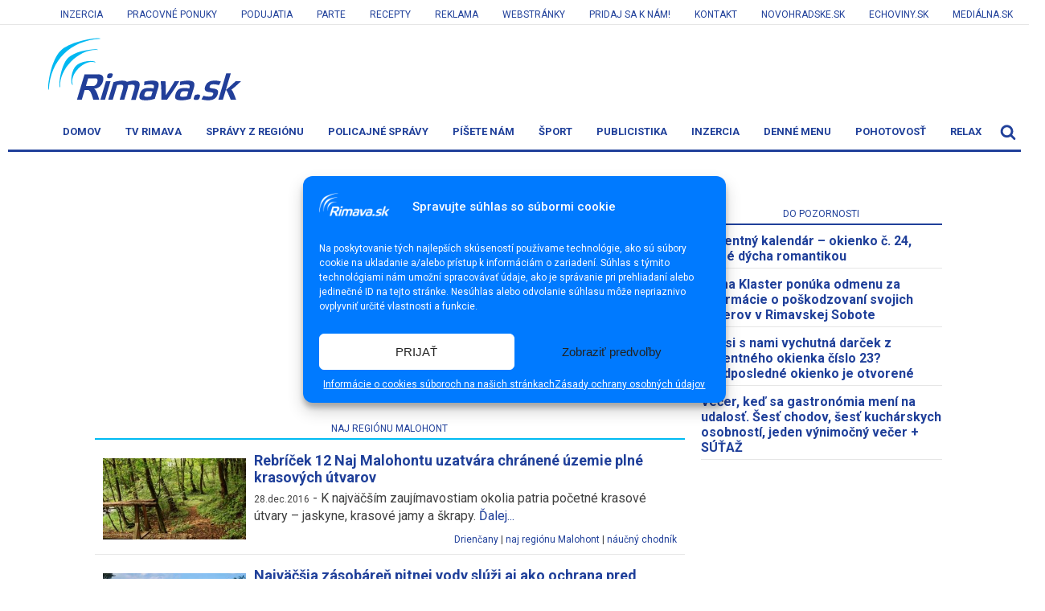

--- FILE ---
content_type: text/html; charset=UTF-8
request_url: https://www.rimava.sk/tag/naj-regionu-malohont/
body_size: 28151
content:
<!DOCTYPE html>
<html dir="ltr" lang="sk-SK" prefix="og: https://ogp.me/ns#" >
<head>
<meta charset="UTF-8">
<meta name="viewport" content="width=device-width">
<!-- WP_HEAD() START -->
<title>naj regiónu Malohont - Rimava.sk - správy - Rimavská Sobota a okolie</title><link rel="preload" as="style" href="https://fonts.googleapis.com/css?family=Roboto%3A400%2C700%7CRoboto%3A100%2C200%2C300%2C400%2C500%2C600%2C700%2C800%2C900%7CRoboto%3A100%2C200%2C300%2C400%2C500%2C600%2C700%2C800%2C900&#038;subset=latin%2Clatin-ext&#038;display=swap" /><link rel="stylesheet" href="https://fonts.googleapis.com/css?family=Roboto%3A400%2C700%7CRoboto%3A100%2C200%2C300%2C400%2C500%2C600%2C700%2C800%2C900%7CRoboto%3A100%2C200%2C300%2C400%2C500%2C600%2C700%2C800%2C900&#038;subset=latin%2Clatin-ext&#038;display=swap" media="print" onload="this.media='all'" /><noscript><link rel="stylesheet" href="https://fonts.googleapis.com/css?family=Roboto%3A400%2C700%7CRoboto%3A100%2C200%2C300%2C400%2C500%2C600%2C700%2C800%2C900%7CRoboto%3A100%2C200%2C300%2C400%2C500%2C600%2C700%2C800%2C900&#038;subset=latin%2Clatin-ext&#038;display=swap" /></noscript>
<style type="text/css" id="custom-nextpage-style">
.page-link-box {
	text-align: center;
}
.custom-page-links {
	padding: 5px 10px;
	display: inline-block;
}
.custom-page-links a {
	text-decoration: none;
}
.custom-page-links a span {
	margin-right: 10px;
}
.page-links {
	margin-top: 0;
	padding: 0;
	list-style: none;
  	font-size: 18px;
}
.page-links li {
	margin: 0 5px;
	display: inline-block;
}

.numpages {display: none !important;}

</style>
	<script type="text/javascript">function theChampLoadEvent(e){var t=window.onload;if(typeof window.onload!="function"){window.onload=e}else{window.onload=function(){t();e()}}}</script>
		<script data-service="twitter" data-category="marketing" type="text/plain">var theChampDefaultLang = 'sk_SK', theChampCloseIconPath = 'https://www.rimava.sk/wp-content/plugins/super-socializer/images/close.png';</script>
		<script>var theChampSiteUrl = 'https://www.rimava.sk', theChampVerified = 0, theChampEmailPopup = 0, heateorSsMoreSharePopupSearchText = 'Search';</script>
			<script type="text/plain" data-service="twitter" data-category="marketing"> var theChampSharingAjaxUrl = 'https://www.rimava.sk/wp-admin/admin-ajax.php', heateorSsFbMessengerAPI = 'https://www.facebook.com/dialog/send?app_id=595489497242932&display=popup&link=%encoded_post_url%&redirect_uri=%encoded_post_url%',heateorSsWhatsappShareAPI = 'web', heateorSsUrlCountFetched = [], heateorSsSharesText = 'Shares', heateorSsShareText = 'Share', theChampPluginIconPath = 'https://www.rimava.sk/wp-content/plugins/super-socializer/images/logo.png', theChampSaveSharesLocally = 0, theChampHorizontalSharingCountEnable = 1, theChampVerticalSharingCountEnable = 0, theChampSharingOffset = -10, theChampCounterOffset = -10, theChampMobileStickySharingEnabled = 0, heateorSsCopyLinkMessage = "Link copied.";
		var heateorSsHorSharingShortUrl = "https://www.rimava.sk/spravy-z-regionu/rebricek-12-naj-malohontu-uzatvara-chranene-uzemie-plne-krasovych-utvarov/";var heateorSsVerticalSharingShortUrl = "https://www.rimava.sk/spravy-z-regionu/rebricek-12-naj-malohontu-uzatvara-chranene-uzemie-plne-krasovych-utvarov/";		</script>
			<style type="text/css">
						.the_champ_button_instagram span.the_champ_svg,a.the_champ_instagram span.the_champ_svg{background:radial-gradient(circle at 30% 107%,#fdf497 0,#fdf497 5%,#fd5949 45%,#d6249f 60%,#285aeb 90%)}
					.the_champ_horizontal_sharing .the_champ_svg,.heateor_ss_standard_follow_icons_container .the_champ_svg{
					background-color:#20409a!important;background:#20409a!important;
					color: #fff;
				border-width: 0px;
		border-style: solid;
		border-color: transparent;
	}
		.the_champ_horizontal_sharing span.the_champ_svg:hover,.heateor_ss_standard_follow_icons_container span.the_champ_svg:hover{
					background-color:#00baf2!important;background:#00baf2;
				border-color: transparent;
	}
		.the_champ_vertical_sharing span.the_champ_svg,.heateor_ss_floating_follow_icons_container span.the_champ_svg{
					color: #fff;
				border-width: 0px;
		border-style: solid;
		border-color: transparent;
	}
		.the_champ_vertical_sharing span.the_champ_svg:hover,.heateor_ss_floating_follow_icons_container span.the_champ_svg:hover{
						border-color: transparent;
		}
	@media screen and (max-width:783px){.the_champ_vertical_sharing{display:none!important}}</style>
	
		<!-- All in One SEO 4.6.1.1 - aioseo.com -->
		<meta name="robots" content="max-image-preview:large" />
		<link rel="canonical" href="https://www.rimava.sk/tag/naj-regionu-malohont/" />
		<meta name="generator" content="All in One SEO (AIOSEO) 4.6.1.1" />
		<script type="application/ld+json" class="aioseo-schema">
			{"@context":"https:\/\/schema.org","@graph":[{"@type":"BreadcrumbList","@id":"https:\/\/www.rimava.sk\/tag\/naj-regionu-malohont\/#breadcrumblist","itemListElement":[{"@type":"ListItem","@id":"https:\/\/www.rimava.sk\/#listItem","position":1,"name":"Home","item":"https:\/\/www.rimava.sk\/","nextItem":"https:\/\/www.rimava.sk\/tag\/naj-regionu-malohont\/#listItem"},{"@type":"ListItem","@id":"https:\/\/www.rimava.sk\/tag\/naj-regionu-malohont\/#listItem","position":2,"name":"naj regi\u00f3nu Malohont","previousItem":"https:\/\/www.rimava.sk\/#listItem"}]},{"@type":"CollectionPage","@id":"https:\/\/www.rimava.sk\/tag\/naj-regionu-malohont\/#collectionpage","url":"https:\/\/www.rimava.sk\/tag\/naj-regionu-malohont\/","name":"naj regi\u00f3nu Malohont - Rimava.sk - spr\u00e1vy - Rimavsk\u00e1 Sobota a okolie","inLanguage":"sk-SK","isPartOf":{"@id":"https:\/\/www.rimava.sk\/#website"},"breadcrumb":{"@id":"https:\/\/www.rimava.sk\/tag\/naj-regionu-malohont\/#breadcrumblist"}},{"@type":"Organization","@id":"https:\/\/www.rimava.sk\/#organization","name":"Rimava.sk - spr\u00e1vy - Rimavsk\u00e1 Sobota a okolie","url":"https:\/\/www.rimava.sk\/"},{"@type":"WebSite","@id":"https:\/\/www.rimava.sk\/#website","url":"https:\/\/www.rimava.sk\/","name":"Rimava.sk - spr\u00e1vy - Rimavsk\u00e1 Sobota a okolie","description":"Rimavsk\u00e1 Sobota, spravodajsk\u00fd port\u00e1l, spr\u00e1vy, inform\u00e1cie z regi\u00f3nu","inLanguage":"sk-SK","publisher":{"@id":"https:\/\/www.rimava.sk\/#organization"}}]}
		</script>
		<!-- All in One SEO -->

<link rel='dns-prefetch' href='//fonts.googleapis.com' />
<link href='https://fonts.gstatic.com' crossorigin rel='preconnect' />
<link rel="alternate" type="application/rss+xml" title="RSS kanál: Rimava.sk - správy - Rimavská Sobota a okolie &raquo;" href="https://www.rimava.sk/feed/" />
<link rel="alternate" type="application/rss+xml" title="RSS kanál komentárov webu Rimava.sk - správy - Rimavská Sobota a okolie &raquo;" href="https://www.rimava.sk/comments/feed/" />
<link rel="alternate" type="application/rss+xml" title="KRSS kanál tagu Rimava.sk - správy - Rimavská Sobota a okolie &raquo; naj regiónu Malohont" href="https://www.rimava.sk/tag/naj-regionu-malohont/feed/" />
<link rel='stylesheet' id='ai1ec_style-css'  href='//www.rimava.sk/wp-content/plugins/all-in-one-event-calendar/cache/fe9deadf_ai1ec_parsed_css.css?ver=3.0.0' type='text/css' media='all' />
<link rel='stylesheet' id='formidable-css'  href='https://www.rimava.sk/wp-content/plugins/formidable/css/formidableforms.css?ver=121553' type='text/css' media='all' />
<link rel='stylesheet' id='wp-block-library-css'  href='https://www.rimava.sk/wp-includes/css/dist/block-library/style.min.css?ver=6.0.11' type='text/css' media='all' />
<style id='global-styles-inline-css' type='text/css'>
body{--wp--preset--color--black: #000000;--wp--preset--color--cyan-bluish-gray: #abb8c3;--wp--preset--color--white: #ffffff;--wp--preset--color--pale-pink: #f78da7;--wp--preset--color--vivid-red: #cf2e2e;--wp--preset--color--luminous-vivid-orange: #ff6900;--wp--preset--color--luminous-vivid-amber: #fcb900;--wp--preset--color--light-green-cyan: #7bdcb5;--wp--preset--color--vivid-green-cyan: #00d084;--wp--preset--color--pale-cyan-blue: #8ed1fc;--wp--preset--color--vivid-cyan-blue: #0693e3;--wp--preset--color--vivid-purple: #9b51e0;--wp--preset--gradient--vivid-cyan-blue-to-vivid-purple: linear-gradient(135deg,rgba(6,147,227,1) 0%,rgb(155,81,224) 100%);--wp--preset--gradient--light-green-cyan-to-vivid-green-cyan: linear-gradient(135deg,rgb(122,220,180) 0%,rgb(0,208,130) 100%);--wp--preset--gradient--luminous-vivid-amber-to-luminous-vivid-orange: linear-gradient(135deg,rgba(252,185,0,1) 0%,rgba(255,105,0,1) 100%);--wp--preset--gradient--luminous-vivid-orange-to-vivid-red: linear-gradient(135deg,rgba(255,105,0,1) 0%,rgb(207,46,46) 100%);--wp--preset--gradient--very-light-gray-to-cyan-bluish-gray: linear-gradient(135deg,rgb(238,238,238) 0%,rgb(169,184,195) 100%);--wp--preset--gradient--cool-to-warm-spectrum: linear-gradient(135deg,rgb(74,234,220) 0%,rgb(151,120,209) 20%,rgb(207,42,186) 40%,rgb(238,44,130) 60%,rgb(251,105,98) 80%,rgb(254,248,76) 100%);--wp--preset--gradient--blush-light-purple: linear-gradient(135deg,rgb(255,206,236) 0%,rgb(152,150,240) 100%);--wp--preset--gradient--blush-bordeaux: linear-gradient(135deg,rgb(254,205,165) 0%,rgb(254,45,45) 50%,rgb(107,0,62) 100%);--wp--preset--gradient--luminous-dusk: linear-gradient(135deg,rgb(255,203,112) 0%,rgb(199,81,192) 50%,rgb(65,88,208) 100%);--wp--preset--gradient--pale-ocean: linear-gradient(135deg,rgb(255,245,203) 0%,rgb(182,227,212) 50%,rgb(51,167,181) 100%);--wp--preset--gradient--electric-grass: linear-gradient(135deg,rgb(202,248,128) 0%,rgb(113,206,126) 100%);--wp--preset--gradient--midnight: linear-gradient(135deg,rgb(2,3,129) 0%,rgb(40,116,252) 100%);--wp--preset--duotone--dark-grayscale: url('#wp-duotone-dark-grayscale');--wp--preset--duotone--grayscale: url('#wp-duotone-grayscale');--wp--preset--duotone--purple-yellow: url('#wp-duotone-purple-yellow');--wp--preset--duotone--blue-red: url('#wp-duotone-blue-red');--wp--preset--duotone--midnight: url('#wp-duotone-midnight');--wp--preset--duotone--magenta-yellow: url('#wp-duotone-magenta-yellow');--wp--preset--duotone--purple-green: url('#wp-duotone-purple-green');--wp--preset--duotone--blue-orange: url('#wp-duotone-blue-orange');--wp--preset--font-size--small: 13px;--wp--preset--font-size--medium: 20px;--wp--preset--font-size--large: 36px;--wp--preset--font-size--x-large: 42px;}.has-black-color{color: var(--wp--preset--color--black) !important;}.has-cyan-bluish-gray-color{color: var(--wp--preset--color--cyan-bluish-gray) !important;}.has-white-color{color: var(--wp--preset--color--white) !important;}.has-pale-pink-color{color: var(--wp--preset--color--pale-pink) !important;}.has-vivid-red-color{color: var(--wp--preset--color--vivid-red) !important;}.has-luminous-vivid-orange-color{color: var(--wp--preset--color--luminous-vivid-orange) !important;}.has-luminous-vivid-amber-color{color: var(--wp--preset--color--luminous-vivid-amber) !important;}.has-light-green-cyan-color{color: var(--wp--preset--color--light-green-cyan) !important;}.has-vivid-green-cyan-color{color: var(--wp--preset--color--vivid-green-cyan) !important;}.has-pale-cyan-blue-color{color: var(--wp--preset--color--pale-cyan-blue) !important;}.has-vivid-cyan-blue-color{color: var(--wp--preset--color--vivid-cyan-blue) !important;}.has-vivid-purple-color{color: var(--wp--preset--color--vivid-purple) !important;}.has-black-background-color{background-color: var(--wp--preset--color--black) !important;}.has-cyan-bluish-gray-background-color{background-color: var(--wp--preset--color--cyan-bluish-gray) !important;}.has-white-background-color{background-color: var(--wp--preset--color--white) !important;}.has-pale-pink-background-color{background-color: var(--wp--preset--color--pale-pink) !important;}.has-vivid-red-background-color{background-color: var(--wp--preset--color--vivid-red) !important;}.has-luminous-vivid-orange-background-color{background-color: var(--wp--preset--color--luminous-vivid-orange) !important;}.has-luminous-vivid-amber-background-color{background-color: var(--wp--preset--color--luminous-vivid-amber) !important;}.has-light-green-cyan-background-color{background-color: var(--wp--preset--color--light-green-cyan) !important;}.has-vivid-green-cyan-background-color{background-color: var(--wp--preset--color--vivid-green-cyan) !important;}.has-pale-cyan-blue-background-color{background-color: var(--wp--preset--color--pale-cyan-blue) !important;}.has-vivid-cyan-blue-background-color{background-color: var(--wp--preset--color--vivid-cyan-blue) !important;}.has-vivid-purple-background-color{background-color: var(--wp--preset--color--vivid-purple) !important;}.has-black-border-color{border-color: var(--wp--preset--color--black) !important;}.has-cyan-bluish-gray-border-color{border-color: var(--wp--preset--color--cyan-bluish-gray) !important;}.has-white-border-color{border-color: var(--wp--preset--color--white) !important;}.has-pale-pink-border-color{border-color: var(--wp--preset--color--pale-pink) !important;}.has-vivid-red-border-color{border-color: var(--wp--preset--color--vivid-red) !important;}.has-luminous-vivid-orange-border-color{border-color: var(--wp--preset--color--luminous-vivid-orange) !important;}.has-luminous-vivid-amber-border-color{border-color: var(--wp--preset--color--luminous-vivid-amber) !important;}.has-light-green-cyan-border-color{border-color: var(--wp--preset--color--light-green-cyan) !important;}.has-vivid-green-cyan-border-color{border-color: var(--wp--preset--color--vivid-green-cyan) !important;}.has-pale-cyan-blue-border-color{border-color: var(--wp--preset--color--pale-cyan-blue) !important;}.has-vivid-cyan-blue-border-color{border-color: var(--wp--preset--color--vivid-cyan-blue) !important;}.has-vivid-purple-border-color{border-color: var(--wp--preset--color--vivid-purple) !important;}.has-vivid-cyan-blue-to-vivid-purple-gradient-background{background: var(--wp--preset--gradient--vivid-cyan-blue-to-vivid-purple) !important;}.has-light-green-cyan-to-vivid-green-cyan-gradient-background{background: var(--wp--preset--gradient--light-green-cyan-to-vivid-green-cyan) !important;}.has-luminous-vivid-amber-to-luminous-vivid-orange-gradient-background{background: var(--wp--preset--gradient--luminous-vivid-amber-to-luminous-vivid-orange) !important;}.has-luminous-vivid-orange-to-vivid-red-gradient-background{background: var(--wp--preset--gradient--luminous-vivid-orange-to-vivid-red) !important;}.has-very-light-gray-to-cyan-bluish-gray-gradient-background{background: var(--wp--preset--gradient--very-light-gray-to-cyan-bluish-gray) !important;}.has-cool-to-warm-spectrum-gradient-background{background: var(--wp--preset--gradient--cool-to-warm-spectrum) !important;}.has-blush-light-purple-gradient-background{background: var(--wp--preset--gradient--blush-light-purple) !important;}.has-blush-bordeaux-gradient-background{background: var(--wp--preset--gradient--blush-bordeaux) !important;}.has-luminous-dusk-gradient-background{background: var(--wp--preset--gradient--luminous-dusk) !important;}.has-pale-ocean-gradient-background{background: var(--wp--preset--gradient--pale-ocean) !important;}.has-electric-grass-gradient-background{background: var(--wp--preset--gradient--electric-grass) !important;}.has-midnight-gradient-background{background: var(--wp--preset--gradient--midnight) !important;}.has-small-font-size{font-size: var(--wp--preset--font-size--small) !important;}.has-medium-font-size{font-size: var(--wp--preset--font-size--medium) !important;}.has-large-font-size{font-size: var(--wp--preset--font-size--large) !important;}.has-x-large-font-size{font-size: var(--wp--preset--font-size--x-large) !important;}
</style>
<link rel='stylesheet' id='oxygen-css'  href='https://www.rimava.sk/wp-content/plugins/oxygen/component-framework/oxygen.css?ver=3.9' type='text/css' media='all' />
<link rel='stylesheet' id='cmplz-general-css'  href='https://www.rimava.sk/wp-content/plugins/complianz-gdpr/assets/css/cookieblocker.min.css?ver=1711389567' type='text/css' media='all' />
<link rel='stylesheet' id='dashicons-css'  href='https://www.rimava.sk/wp-includes/css/dashicons.min.css?ver=6.0.11' type='text/css' media='all' />

<link rel='stylesheet' id='newsletter-css'  href='https://www.rimava.sk/wp-content/plugins/newsletter/style.css?ver=8.0.6' type='text/css' media='all' />
<link rel='stylesheet' id='the_champ_frontend_css-css'  href='https://www.rimava.sk/wp-content/plugins/super-socializer/css/front.css?ver=7.13.35' type='text/css' media='all' />
<link rel='stylesheet' id='fancybox-css'  href='https://www.rimava.sk/wp-content/plugins/easy-fancybox/css/jquery.fancybox.min.css?ver=1.3.24' type='text/css' media='screen' />
<script type='text/javascript' id='iw-no-right-click-js-extra'>
/* <![CDATA[ */
var IwNRCargs = {"rightclick":"Y","draganddrop":"N"};
/* ]]> */
</script>
<script type='text/javascript' src='https://www.rimava.sk/wp-content/plugins/image-watermark/js/no-right-click.js?ver=1.7.0' id='iw-no-right-click-js'></script>
<script type='text/javascript' src='https://www.rimava.sk/wp-includes/js/jquery/jquery.min.js?ver=3.6.0' id='jquery-core-js'></script>
<link rel="https://api.w.org/" href="https://www.rimava.sk/wp-json/" /><link rel="alternate" type="application/json" href="https://www.rimava.sk/wp-json/wp/v2/tags/9744" /><link rel="EditURI" type="application/rsd+xml" title="RSD" href="https://www.rimava.sk/xmlrpc.php?rsd" />
<link rel="wlwmanifest" type="application/wlwmanifest+xml" href="https://www.rimava.sk/wp-includes/wlwmanifest.xml" /> 
<meta name="generator" content="WordPress 6.0.11" />
<!-- Facebook Pixel Code -->
<script type="text/plain" data-service="facebook" data-category="marketing">
!function(f,b,e,v,n,t,s)
{if(f.fbq)return;n=f.fbq=function(){n.callMethod?
n.callMethod.apply(n,arguments):n.queue.push(arguments)};
if(!f._fbq)f._fbq=n;n.push=n;n.loaded=!0;n.version='2.0';
n.queue=[];t=b.createElement(e);t.async=!0;
t.src=v;s=b.getElementsByTagName(e)[0];
s.parentNode.insertBefore(t,s)}(window, document,'script',
'https://connect.facebook.net/en_US/fbevents.js');
fbq('init', '493906865331429');
fbq('track', 'PageView');
</script>
<noscript><img height="1" width="1" style="display:none"
src="https://www.facebook.com/tr?id=493906865331429&ev=PageView&noscript=1"
/></noscript>
<!-- End Facebook Pixel Code -->

<base href="https://www.rimava.sk/" target="_PARENT">
<!-- Google tag (gtag.js) -->
<script type="text/plain" data-service="google-analytics" data-category="statistics" async data-cmplz-src="https://www.googletagmanager.com/gtag/js?id=G-T63YVZNR6Z"></script>
<!-- Google tag (gtag.js) -->
<script type="text/plain" data-service="google-analytics" data-category="statistics" async data-cmplz-src="https://www.googletagmanager.com/gtag/js?id=G-8Z3VPQ8J8F"></script>
<script>
  window.dataLayer = window.dataLayer || [];
  function gtag(){dataLayer.push(arguments);}
  gtag('js', new Date());
  gtag('config', 'G-8Z3VPQ8J8F');
</script>
<script async src="https://pagead2.googlesyndication.com/pagead/js/adsbygoogle.js"></script>
<script>
  (adsbygoogle = window.adsbygoogle || []).push({
    google_ad_client: "pub-5262542117061275",
    enable_page_level_ads: true,
    overlays: {bottom: true}
  });
</script>
<script type="text/javascript">document.documentElement.className += " js";</script>
			<style>.cmplz-hidden {
					display: none !important;
				}</style><style type="text/css">.site-title a { background: url(https://www.rimava.sk/wp-content/uploads/2015/04/cropped-cropped-logo-rimava2.png) no-repeat !important; }</style>
<style type="text/css">.recentcomments a{display:inline !important;padding:0 !important;margin:0 !important;}</style><link rel="icon" href="https://www.rimava.sk/wp-content/uploads/2021/04/cropped-rimava_favicon_main-32x32.png" sizes="32x32" />
<link rel="icon" href="https://www.rimava.sk/wp-content/uploads/2021/04/cropped-rimava_favicon_main-192x192.png" sizes="192x192" />
<link rel="apple-touch-icon" href="https://www.rimava.sk/wp-content/uploads/2021/04/cropped-rimava_favicon_main-180x180.png" />
<meta name="msapplication-TileImage" content="https://www.rimava.sk/wp-content/uploads/2021/04/cropped-rimava_favicon_main-270x270.png" />

<!-- BEGIN AIWP v5.8.10 Global Site Tag - https://deconf.com/analytics-insights-for-wordpress/ -->
<script type="text/plain" data-service="google-analytics" data-category="statistics" async data-cmplz-src="https://www.googletagmanager.com/gtag/js?id=G-8Z3VPQ8J8F"></script>
<script>
  window.dataLayer = window.dataLayer || [];
  function gtag(){dataLayer.push(arguments);}
  gtag('js', new Date());
  gtag('config', 'G-8Z3VPQ8J8F', {
	'allow_display_features': false
  });
  if (window.performance) {
    var timeSincePageLoad = Math.round(performance.now());
    gtag('event', 'timing_complete', {
      'name': 'load',
      'value': timeSincePageLoad,
      'event_category': 'JS Dependencies'
    });
  }
</script>
<!-- END AIWP Global Site Tag -->
		<style type="text/css" id="wp-custom-css">
			@media only screen and (max-width: 1023px){
.site-header .wrap {
    padding: 0px 0px !important;
}
}

.cn-button.bootstrap {
    color: #000;
    background: #fff;
}
/*
#protag-in_article_1,#protag-in_article_2, #protag-in_feed_2,#protag-in_feed_1,#protag-footer,#protag-sidebar_left  {
	padding-top: 0px !important;
	padding-bottom: 0px !important;
}
*/
@media only screen and (max-width: 1023px) {
.footer-widgets-1 {
    width: 100%;
}
}	

@media only screen and (max-width: 1188px) {
.footer-widgets-1 {
    width: 100% !important;
}
	}

.footer-widgets-1, .footer-widgets-3 {
    width: 100%;
}

@media (max-width: 900px){
.cookie-notice-container #cn-notice-buttons {
    margin-bottom: 15px;
}
	}

@media (max-width: 900px){
.cookie-notice-container #cn-notice-text {
    margin-bottom: -20px;
}
	}

#cookie-notice .cookie-notice-container {
    padding-bottom: 80px;
}

#cookie-notice .cn-button {
    margin-bottom: 20px;
}

.shared-counts-wrap {
    margin: 20px 0px 20px 0px;
    overflow: hidden;
    width: 100%;
}

.frm_verify {
	visibility: hidden;
}
		</style>
		<link rel='stylesheet' id='oxygen-cache-197519-css'  href='//www.rimava.sk/wp-content/uploads/oxygen/css/197519.css?cache=1740207245&#038;ver=6.0.11' type='text/css' media='all' />
<link rel='stylesheet' id='oxygen-cache-197683-css'  href='//www.rimava.sk/wp-content/uploads/oxygen/css/197683.css?cache=1652738751&#038;ver=6.0.11' type='text/css' media='all' />
<link rel='stylesheet' id='oxygen-universal-styles-css'  href='//www.rimava.sk/wp-content/uploads/oxygen/css/universal.css?cache=1748351626&#038;ver=6.0.11' type='text/css' media='all' />
<!-- END OF WP_HEAD() -->
</head>
<body data-cmplz=1 class="archive tag tag-naj-regionu-malohont tag-9744 wp-embed-responsive  oxygen-body custom-header header-image content-sidebar genesis-breadcrumbs-hidden genesis-footer-widgets-visible" >



						<header id="_header-1-64659" class="oxy-header-wrapper oxy-sticky-header oxy-overlay-header oxy-header" ><div id="_header_row-2-64659" class="oxygen-hide-in-sticky oxy-header-row" ><div class="oxy-header-container"><div id="_header_left-3-64659" class="oxy-header-left" >
		<div id="-pro-menu-28-64659" class="oxy-pro-menu "><div class="oxy-pro-menu-mobile-open-icon " data-off-canvas-alignment=""><svg id="-pro-menu-28-64659-open-icon"><use xlink:href="#FontAwesomeicon-ellipsis-v"></use></svg>Menu</div>

                
        <div class="oxy-pro-menu-container  oxy-pro-menu-dropdown-links-visible-on-mobile oxy-pro-menu-dropdown-links-toggle oxy-pro-menu-show-dropdown" data-aos-duration="400" 

             data-oxy-pro-menu-dropdown-animation="fade-up"
             data-oxy-pro-menu-dropdown-animation-duration="0.4"
             data-entire-parent-toggles-dropdown="true"

             
                          data-oxy-pro-menu-dropdown-animation-duration="0.4"
             
                          data-oxy-pro-menu-dropdown-links-on-mobile="toggle">
             
            <div class="menu-horne-container"><ul id="menu-horne" class="oxy-pro-menu-list"><li id="menu-item-17263" class="menu-item menu-item-type-custom menu-item-object-custom menu-item-17263"><a href="https://www.inzercia.rimava.sk" itemprop="url">Inzercia</a></li>
<li id="menu-item-199699" class="menu-item menu-item-type-custom menu-item-object-custom menu-item-199699"><a href="https://www.inzercia.rimava.sk/kategoria/praca-zamestnanie/ponuka-prace/" itemprop="url">Pracovné ponuky</a></li>
<li id="menu-item-17352" class="menu-item menu-item-type-custom menu-item-object-custom menu-item-17352"><a href="https://www.rimava.sk/regionalny-kalendar-podujati/" itemprop="url">Podujatia</a></li>
<li id="menu-item-210185" class="menu-item menu-item-type-custom menu-item-object-custom menu-item-210185"><a href="/category/parte/" itemprop="url">Parte</a></li>
<li id="menu-item-28741" class="menu-item menu-item-type-custom menu-item-object-custom menu-item-28741"><a href="https://gurman.rimava.sk" itemprop="url">Recepty</a></li>
<li id="menu-item-17266" class="menu-item menu-item-type-custom menu-item-object-custom menu-item-17266"><a href="http://www.rimava.sk/reklama-na-wwwrimavask/" itemprop="url">Reklama</a></li>
<li id="menu-item-17267" class="menu-item menu-item-type-custom menu-item-object-custom menu-item-17267"><a href="https://www.prognessa.com/web/" itemprop="url">Webstránky</a></li>
<li id="menu-item-287907" class="menu-item menu-item-type-post_type menu-item-object-page menu-item-287907"><a href="https://www.rimava.sk/pridaj-sa-k-nam/" itemprop="url">Pridaj sa k nám!</a></li>
<li id="menu-item-82491" class="menu-item menu-item-type-post_type menu-item-object-page menu-item-82491"><a href="https://www.rimava.sk/kontakt-2/" itemprop="url">Kontakt</a></li>
<li id="menu-item-190117" class="menu-item menu-item-type-custom menu-item-object-custom menu-item-190117"><a href="https://novohradske.sk" itemprop="url">Novohradske.sk</a></li>
<li id="menu-item-190118" class="menu-item menu-item-type-custom menu-item-object-custom menu-item-190118"><a href="https://echoviny.sk" itemprop="url">Echoviny.sk</a></li>
<li id="menu-item-195120" class="menu-item menu-item-type-custom menu-item-object-custom menu-item-195120"><a href="https://medialna.sk" itemprop="url">Mediálna.sk</a></li>
</ul></div>
            <div class="oxy-pro-menu-mobile-close-icon"><svg id="svg--pro-menu-28-64659"><use xlink:href="#FontAwesomeicon-close"></use></svg>close</div>

        </div>

        </div>

		<script type="text/javascript">
			jQuery('#-pro-menu-28-64659 .oxy-pro-menu-show-dropdown .menu-item-has-children > a', 'body').each(function(){
                jQuery(this).append('<div class="oxy-pro-menu-dropdown-icon-click-area"><svg class="oxy-pro-menu-dropdown-icon"><use xlink:href="#FontAwesomeicon-arrow-circle-o-down"></use></svg></div>');
            });
            jQuery('#-pro-menu-28-64659 .oxy-pro-menu-show-dropdown .menu-item:not(.menu-item-has-children) > a', 'body').each(function(){
                jQuery(this).append('<div class="oxy-pro-menu-dropdown-icon-click-area"></div>');
            });			</script>
		<div id="-pro-menu-344-194443" class="oxy-pro-menu "><div class="oxy-pro-menu-mobile-open-icon " data-off-canvas-alignment=""><svg id="-pro-menu-344-194443-open-icon"><use xlink:href="#FontAwesomeicon-ellipsis-v"></use></svg>Menu</div>

                
        <div class="oxy-pro-menu-container  oxy-pro-menu-dropdown-links-visible-on-mobile oxy-pro-menu-dropdown-links-toggle oxy-pro-menu-show-dropdown" data-aos-duration="400" 

             data-oxy-pro-menu-dropdown-animation="fade-up"
             data-oxy-pro-menu-dropdown-animation-duration="0.4"
             data-entire-parent-toggles-dropdown="true"

             
                          data-oxy-pro-menu-dropdown-animation-duration="0.4"
             
                          data-oxy-pro-menu-dropdown-links-on-mobile="toggle">
             
            <div class="menu-horne-mobile-container"><ul id="menu-horne-mobile" class="oxy-pro-menu-list"><li id="menu-item-197532" class="menu-item menu-item-type-custom menu-item-object-custom menu-item-197532"><a href="https://www.inzercia.rimava.sk" itemprop="url">Inzercia</a></li>
<li id="menu-item-197575" class="menu-item menu-item-type-custom menu-item-object-custom menu-item-197575"><a href="https://www.rimava.sk/podujatie/" itemprop="url">Podujatia</a></li>
<li id="menu-item-197534" class="menu-item menu-item-type-custom menu-item-object-custom menu-item-197534"><a href="https://rimava.sk/reklama-na-wwwrimavask/" itemprop="url">Reklama</a></li>
<li id="menu-item-197535" class="menu-item menu-item-type-custom menu-item-object-custom menu-item-197535"><a href="https://www.rimava.sk/kontakt-2/" itemprop="url">Kontakt</a></li>
</ul></div>
            <div class="oxy-pro-menu-mobile-close-icon"><svg id="svg--pro-menu-344-194443"><use xlink:href="#FontAwesomeicon-close"></use></svg>close</div>

        </div>

        </div>

		<script type="text/javascript">
			jQuery('#-pro-menu-344-194443 .oxy-pro-menu-show-dropdown .menu-item-has-children > a', 'body').each(function(){
                jQuery(this).append('<div class="oxy-pro-menu-dropdown-icon-click-area"><svg class="oxy-pro-menu-dropdown-icon"><use xlink:href="#FontAwesomeicon-arrow-circle-o-down"></use></svg></div>');
            });
            jQuery('#-pro-menu-344-194443 .oxy-pro-menu-show-dropdown .menu-item:not(.menu-item-has-children) > a', 'body').each(function(){
                jQuery(this).append('<div class="oxy-pro-menu-dropdown-icon-click-area"></div>');
            });			</script></div><div id="_header_center-4-64659" class="oxy-header-center" ></div><div id="_header_right-5-64659" class="oxy-header-right" ></div></div></div><div id="_header_row-13-64659" class="oxygen-hide-in-sticky oxy-header-row" ><div class="oxy-header-container"><div id="_header_left-14-64659" class="oxy-header-left" ><div id="div_block-31-64659" class="ct-div-block" ><a id="link-52-64659" class="ct-link" href="/"   ><img id="desktop-logo" alt="" src="https://www.rimava.sk/wp-content/uploads/2022/03/rimava-logo-.svg" class="ct-image"/></a></div></div><div id="_header_center-15-64659" class="oxy-header-center" ></div><div id="_header_right-16-64659" class="oxy-header-right" ><div id="div_block-24-64659" class="ct-div-block" ><div id="nestable_shortcode-86-64659" class="ct-nestable-shortcode" ><ins data-revive-zoneid="2" data-revive-id="2d2953f9d49a505b7b3c703b4589dd2e"></ins>
<script async src="//adsystem.sk/www/delivery/asyncjs.php"></script>
<style>#div_block-350-197519 {visibility: hidden;}
	#div_block-354-197519 {visibility: hidden;}
	</style></div><div id="nestable_shortcode-89-64659" class="ct-nestable-shortcode" ><ins data-revive-zoneid="4" data-revive-id="2d2953f9d49a505b7b3c703b4589dd2e"></ins></div></div></div></div></div><div id="_header_row-17-64659" class="oxygen-hide-in-sticky oxy-header-row" ><div class="oxy-header-container"><div id="_header_left-18-64659" class="oxy-header-left" >
		<div id="-pro-menu-50-64659" class="oxy-pro-menu "><div class="oxy-pro-menu-mobile-open-icon  oxy-pro-menu-off-canvas-trigger oxy-pro-menu-off-canvas-left" data-off-canvas-alignment="left"><svg id="-pro-menu-50-64659-open-icon"><use xlink:href="#FontAwesomeicon-bars"></use></svg></div>

                
        <div class="oxy-pro-menu-container  oxy-pro-menu-dropdown-links-visible-on-mobile oxy-pro-menu-dropdown-links-toggle oxy-pro-menu-show-dropdown" data-aos-duration="400" 

             data-oxy-pro-menu-dropdown-animation="fade-up"
             data-oxy-pro-menu-dropdown-animation-duration="0.4"
             data-entire-parent-toggles-dropdown="false"

                          data-oxy-pro-menu-off-canvas-animation="fade-right"
             
                          data-oxy-pro-menu-dropdown-animation-duration="0.4"
             
                          data-oxy-pro-menu-dropdown-links-on-mobile="toggle">
             
            <div class="menu-dolne-container"><ul id="menu-dolne" class="oxy-pro-menu-list"><li id="menu-item-17270" class="menu-item menu-item-type-custom menu-item-object-custom menu-item-home menu-item-17270"><a href="https://www.rimava.sk" itemprop="url">Domov</a></li>
<li id="menu-item-224763" class="menu-item menu-item-type-post_type menu-item-object-page menu-item-224763"><a href="https://www.rimava.sk/tvrimava/" itemprop="url">TV Rimava</a></li>
<li id="menu-item-17271" class="menu-item menu-item-type-taxonomy menu-item-object-category menu-item-has-children menu-item-17271"><a href="https://www.rimava.sk/category/spravy-z-regionu/" itemprop="url">Správy z regiónu</a>
<ul class="sub-menu">
	<li id="menu-item-17283" class="menu-item menu-item-type-taxonomy menu-item-object-category menu-item-17283"><a href="https://www.rimava.sk/category/spravy-z-regionu/samosprava-spravy-z-regionu/" itemprop="url">Samospráva</a></li>
	<li id="menu-item-17272" class="menu-item menu-item-type-taxonomy menu-item-object-category menu-item-17272"><a href="https://www.rimava.sk/category/spravy-z-regionu/kultura/" itemprop="url">Kultúra</a></li>
	<li id="menu-item-17273" class="menu-item menu-item-type-taxonomy menu-item-object-category menu-item-17273"><a href="https://www.rimava.sk/category/spravy-z-regionu/skolstvo/" itemprop="url">Školstvo</a></li>
	<li id="menu-item-17275" class="menu-item menu-item-type-taxonomy menu-item-object-category menu-item-17275"><a href="https://www.rimava.sk/category/spravy-z-regionu/politika/" itemprop="url">Politika</a></li>
	<li id="menu-item-17276" class="menu-item menu-item-type-taxonomy menu-item-object-category menu-item-17276"><a href="https://www.rimava.sk/category/spravy-z-regionu/sudy-spravy-z-regionu/" itemprop="url">Súdy</a></li>
	<li id="menu-item-17274" class="menu-item menu-item-type-taxonomy menu-item-object-category menu-item-17274"><a href="https://www.rimava.sk/category/spravy-z-regionu/zdravie-a-volny-cas/" itemprop="url">Zdravie a voľný čas</a></li>
	<li id="menu-item-17282" class="menu-item menu-item-type-taxonomy menu-item-object-category menu-item-17282"><a href="https://www.rimava.sk/category/spravy-z-regionu/podnikanie-ekonomika/" itemprop="url">Podnikanie, ekonomika</a></li>
	<li id="menu-item-17284" class="menu-item menu-item-type-taxonomy menu-item-object-category menu-item-17284"><a href="https://www.rimava.sk/category/spravy-z-regionu/zivotne-prostredie/" itemprop="url">Životné prostredie</a></li>
	<li id="menu-item-17281" class="menu-item menu-item-type-taxonomy menu-item-object-category menu-item-17281"><a href="https://www.rimava.sk/category/spravy-z-regionu/doprava-spravy-z-regionu/" itemprop="url">Doprava</a></li>
	<li id="menu-item-173794" class="menu-item menu-item-type-taxonomy menu-item-object-category menu-item-173794"><a href="https://www.rimava.sk/category/spravy-z-regionu/mix-udalosti-z-regionu/" itemprop="url">Krátke správy</a></li>
	<li id="menu-item-198435" class="menu-item menu-item-type-taxonomy menu-item-object-category menu-item-198435"><a href="https://www.rimava.sk/category/spravy-z-regionu/z-historie-spravy-z-regionu/" itemprop="url">Z histórie</a></li>
</ul>
</li>
<li id="menu-item-17277" class="menu-item menu-item-type-taxonomy menu-item-object-category menu-item-17277"><a href="https://www.rimava.sk/category/policajne-spravy/" itemprop="url">Policajné správy</a></li>
<li id="menu-item-32758" class="menu-item menu-item-type-taxonomy menu-item-object-category menu-item-32758"><a href="https://www.rimava.sk/category/publicistika/pisete-nam/" itemprop="url">Píšete nám</a></li>
<li id="menu-item-28725" class="menu-item menu-item-type-taxonomy menu-item-object-category menu-item-has-children menu-item-28725"><a href="https://www.rimava.sk/category/sport-3/" itemprop="url">Šport</a>
<ul class="sub-menu">
	<li id="menu-item-28729" class="menu-item menu-item-type-taxonomy menu-item-object-category menu-item-28729"><a href="https://www.rimava.sk/category/sport-3/futbal-sport-3/" itemprop="url">Futbal</a></li>
	<li id="menu-item-28730" class="menu-item menu-item-type-taxonomy menu-item-object-category menu-item-28730"><a href="https://www.rimava.sk/category/sport-3/hokej-sport-3/" itemprop="url">Hokej</a></li>
	<li id="menu-item-28726" class="menu-item menu-item-type-taxonomy menu-item-object-category menu-item-28726"><a href="https://www.rimava.sk/category/sport-3/bedminton/" itemprop="url">Bedminton</a></li>
	<li id="menu-item-28727" class="menu-item menu-item-type-taxonomy menu-item-object-category menu-item-28727"><a href="https://www.rimava.sk/category/sport-3/cyklistika/" itemprop="url">Cyklistika</a></li>
	<li id="menu-item-28728" class="menu-item menu-item-type-taxonomy menu-item-object-category menu-item-28728"><a href="https://www.rimava.sk/category/sport-3/dzudo-sport-3/" itemprop="url">Džudo</a></li>
	<li id="menu-item-28733" class="menu-item menu-item-type-taxonomy menu-item-object-category menu-item-28733"><a href="https://www.rimava.sk/category/sport-3/kickbox/" itemprop="url">Kickbox</a></li>
	<li id="menu-item-28734" class="menu-item menu-item-type-taxonomy menu-item-object-category menu-item-28734"><a href="https://www.rimava.sk/category/sport-3/kulturistika/" itemprop="url">Kulturistika</a></li>
	<li id="menu-item-28735" class="menu-item menu-item-type-taxonomy menu-item-object-category menu-item-28735"><a href="https://www.rimava.sk/category/sport-3/moto-sport-3/" itemprop="url">Moto</a></li>
	<li id="menu-item-28736" class="menu-item menu-item-type-taxonomy menu-item-object-category menu-item-28736"><a href="https://www.rimava.sk/category/sport-3/plavanie-sport-3/" itemprop="url">Plávanie</a></li>
	<li id="menu-item-28737" class="menu-item menu-item-type-taxonomy menu-item-object-category menu-item-28737"><a href="https://www.rimava.sk/category/sport-3/taekwondo-sport-3/" itemprop="url">Taekwondo</a></li>
	<li id="menu-item-28738" class="menu-item menu-item-type-taxonomy menu-item-object-category menu-item-28738"><a href="https://www.rimava.sk/category/sport-3/tenis-sport-3/" itemprop="url">Tenis</a></li>
	<li id="menu-item-28739" class="menu-item menu-item-type-taxonomy menu-item-object-category menu-item-28739"><a href="https://www.rimava.sk/category/sport-3/volejbal-sport-3/" itemprop="url">Volejbal</a></li>
	<li id="menu-item-28740" class="menu-item menu-item-type-taxonomy menu-item-object-category menu-item-28740"><a href="https://www.rimava.sk/category/sport-3/zapasenie/" itemprop="url">Zápasenie</a></li>
	<li id="menu-item-28731" class="menu-item menu-item-type-taxonomy menu-item-object-category menu-item-28731"><a href="https://www.rimava.sk/category/sport-3/ine-sporty/" itemprop="url">Iné športy</a></li>
</ul>
</li>
<li id="menu-item-17278" class="menu-item menu-item-type-taxonomy menu-item-object-category menu-item-17278"><a href="https://www.rimava.sk/category/publicistika/" itemprop="url">Publicistika</a></li>
<li id="menu-item-187213" class="menu-item menu-item-type-custom menu-item-object-custom menu-item-187213"><a href="https://www.inzercia.rimava.sk" itemprop="url">Inzercia</a></li>
<li id="menu-item-27763" class="menu-item menu-item-type-custom menu-item-object-custom menu-item-has-children menu-item-27763"><a href="#" itemprop="url">Denné menu</a>
<ul class="sub-menu">
	<li id="menu-item-186363" class="menu-item menu-item-type-custom menu-item-object-custom menu-item-186363"><a href="https://menu.rimava.sk" itemprop="url">OBEDOVÉ MENU - menu.rimava.sk</a></li>
	<li id="menu-item-98838" class="menu-item menu-item-type-custom menu-item-object-custom menu-item-98838"><a href="http://www.rimava.sk/jedalen/" itemprop="url">Jedálne Čierny orol a Junior Komplex  - Denné menu</a></li>
	<li id="menu-item-98837" class="menu-item menu-item-type-custom menu-item-object-custom menu-item-98837"><a href="https://menu.rimava.sk/restauracia/jedalenrio/" itemprop="url">Jedáleň Rio - Denné menu</a></li>
</ul>
</li>
<li id="menu-item-194189" class="menu-item menu-item-type-custom menu-item-object-custom menu-item-has-children menu-item-194189"><a href="#" itemprop="url">Pohotovosť</a>
<ul class="sub-menu">
	<li id="menu-item-195404" class="menu-item menu-item-type-post_type menu-item-object-page menu-item-195404"><a href="https://www.rimava.sk/ambulantna-pohotovost-2022/" itemprop="url">Ambulantná pohotovosť</a></li>
	<li id="menu-item-194191" class="menu-item menu-item-type-post_type menu-item-object-page menu-item-194191"><a href="https://www.rimava.sk/lekarenska-pohotovost/" itemprop="url">Lekárenská pohotovosť</a></li>
</ul>
</li>
<li id="menu-item-233003" class="menu-item menu-item-type-taxonomy menu-item-object-category menu-item-has-children menu-item-233003"><a href="https://www.rimava.sk/category/relax/" itemprop="url">Relax</a>
<ul class="sub-menu">
	<li id="menu-item-233004" class="menu-item menu-item-type-taxonomy menu-item-object-category menu-item-233004"><a href="https://www.rimava.sk/category/relax/recepty/" itemprop="url">Recepty</a></li>
	<li id="menu-item-233537" class="menu-item menu-item-type-taxonomy menu-item-object-category menu-item-233537"><a href="https://www.rimava.sk/category/relax/horoskopy/" itemprop="url">Horoskopy</a></li>
</ul>
</li>
</ul></div>
            <div class="oxy-pro-menu-mobile-close-icon"><svg id="svg--pro-menu-50-64659"><use xlink:href="#Lineariconsicon-cross"></use></svg></div>

        </div>

        </div>

		<script type="text/javascript">
			jQuery('#-pro-menu-50-64659 .oxy-pro-menu-show-dropdown .menu-item-has-children > a', 'body').each(function(){
                jQuery(this).append('<div class="oxy-pro-menu-dropdown-icon-click-area"><svg class="oxy-pro-menu-dropdown-icon"><use xlink:href="#FontAwesomeicon-angle-down"></use></svg></div>');
            });
            jQuery('#-pro-menu-50-64659 .oxy-pro-menu-show-dropdown .menu-item:not(.menu-item-has-children) > a', 'body').each(function(){
                jQuery(this).append('<div class="oxy-pro-menu-dropdown-icon-click-area"></div>');
            });			</script>
		<div id="-pro-menu-21-64659" class="oxy-pro-menu "><div class="oxy-pro-menu-mobile-open-icon " data-off-canvas-alignment=""><svg id="-pro-menu-21-64659-open-icon"><use xlink:href="#FontAwesomeicon-bars"></use></svg></div>

                
        <div class="oxy-pro-menu-container  oxy-pro-menu-dropdown-links-visible-on-mobile oxy-pro-menu-dropdown-links-toggle oxy-pro-menu-show-dropdown" data-aos-duration="400" 

             data-oxy-pro-menu-dropdown-animation="fade"
             data-oxy-pro-menu-dropdown-animation-duration="0.2"
             data-entire-parent-toggles-dropdown="true"

             
                          data-oxy-pro-menu-dropdown-animation-duration="0.4"
             
                          data-oxy-pro-menu-dropdown-links-on-mobile="toggle">
             
            <div class="menu-dolne-container"><ul id="menu-dolne-1" class="oxy-pro-menu-list"><li class="menu-item menu-item-type-custom menu-item-object-custom menu-item-home menu-item-17270"><a href="https://www.rimava.sk" itemprop="url">Domov</a></li>
<li class="menu-item menu-item-type-post_type menu-item-object-page menu-item-224763"><a href="https://www.rimava.sk/tvrimava/" itemprop="url">TV Rimava</a></li>
<li class="menu-item menu-item-type-taxonomy menu-item-object-category menu-item-has-children menu-item-17271"><a href="https://www.rimava.sk/category/spravy-z-regionu/" itemprop="url">Správy z regiónu</a>
<ul class="sub-menu">
	<li class="menu-item menu-item-type-taxonomy menu-item-object-category menu-item-17283"><a href="https://www.rimava.sk/category/spravy-z-regionu/samosprava-spravy-z-regionu/" itemprop="url">Samospráva</a></li>
	<li class="menu-item menu-item-type-taxonomy menu-item-object-category menu-item-17272"><a href="https://www.rimava.sk/category/spravy-z-regionu/kultura/" itemprop="url">Kultúra</a></li>
	<li class="menu-item menu-item-type-taxonomy menu-item-object-category menu-item-17273"><a href="https://www.rimava.sk/category/spravy-z-regionu/skolstvo/" itemprop="url">Školstvo</a></li>
	<li class="menu-item menu-item-type-taxonomy menu-item-object-category menu-item-17275"><a href="https://www.rimava.sk/category/spravy-z-regionu/politika/" itemprop="url">Politika</a></li>
	<li class="menu-item menu-item-type-taxonomy menu-item-object-category menu-item-17276"><a href="https://www.rimava.sk/category/spravy-z-regionu/sudy-spravy-z-regionu/" itemprop="url">Súdy</a></li>
	<li class="menu-item menu-item-type-taxonomy menu-item-object-category menu-item-17274"><a href="https://www.rimava.sk/category/spravy-z-regionu/zdravie-a-volny-cas/" itemprop="url">Zdravie a voľný čas</a></li>
	<li class="menu-item menu-item-type-taxonomy menu-item-object-category menu-item-17282"><a href="https://www.rimava.sk/category/spravy-z-regionu/podnikanie-ekonomika/" itemprop="url">Podnikanie, ekonomika</a></li>
	<li class="menu-item menu-item-type-taxonomy menu-item-object-category menu-item-17284"><a href="https://www.rimava.sk/category/spravy-z-regionu/zivotne-prostredie/" itemprop="url">Životné prostredie</a></li>
	<li class="menu-item menu-item-type-taxonomy menu-item-object-category menu-item-17281"><a href="https://www.rimava.sk/category/spravy-z-regionu/doprava-spravy-z-regionu/" itemprop="url">Doprava</a></li>
	<li class="menu-item menu-item-type-taxonomy menu-item-object-category menu-item-173794"><a href="https://www.rimava.sk/category/spravy-z-regionu/mix-udalosti-z-regionu/" itemprop="url">Krátke správy</a></li>
	<li class="menu-item menu-item-type-taxonomy menu-item-object-category menu-item-198435"><a href="https://www.rimava.sk/category/spravy-z-regionu/z-historie-spravy-z-regionu/" itemprop="url">Z histórie</a></li>
</ul>
</li>
<li class="menu-item menu-item-type-taxonomy menu-item-object-category menu-item-17277"><a href="https://www.rimava.sk/category/policajne-spravy/" itemprop="url">Policajné správy</a></li>
<li class="menu-item menu-item-type-taxonomy menu-item-object-category menu-item-32758"><a href="https://www.rimava.sk/category/publicistika/pisete-nam/" itemprop="url">Píšete nám</a></li>
<li class="menu-item menu-item-type-taxonomy menu-item-object-category menu-item-has-children menu-item-28725"><a href="https://www.rimava.sk/category/sport-3/" itemprop="url">Šport</a>
<ul class="sub-menu">
	<li class="menu-item menu-item-type-taxonomy menu-item-object-category menu-item-28729"><a href="https://www.rimava.sk/category/sport-3/futbal-sport-3/" itemprop="url">Futbal</a></li>
	<li class="menu-item menu-item-type-taxonomy menu-item-object-category menu-item-28730"><a href="https://www.rimava.sk/category/sport-3/hokej-sport-3/" itemprop="url">Hokej</a></li>
	<li class="menu-item menu-item-type-taxonomy menu-item-object-category menu-item-28726"><a href="https://www.rimava.sk/category/sport-3/bedminton/" itemprop="url">Bedminton</a></li>
	<li class="menu-item menu-item-type-taxonomy menu-item-object-category menu-item-28727"><a href="https://www.rimava.sk/category/sport-3/cyklistika/" itemprop="url">Cyklistika</a></li>
	<li class="menu-item menu-item-type-taxonomy menu-item-object-category menu-item-28728"><a href="https://www.rimava.sk/category/sport-3/dzudo-sport-3/" itemprop="url">Džudo</a></li>
	<li class="menu-item menu-item-type-taxonomy menu-item-object-category menu-item-28733"><a href="https://www.rimava.sk/category/sport-3/kickbox/" itemprop="url">Kickbox</a></li>
	<li class="menu-item menu-item-type-taxonomy menu-item-object-category menu-item-28734"><a href="https://www.rimava.sk/category/sport-3/kulturistika/" itemprop="url">Kulturistika</a></li>
	<li class="menu-item menu-item-type-taxonomy menu-item-object-category menu-item-28735"><a href="https://www.rimava.sk/category/sport-3/moto-sport-3/" itemprop="url">Moto</a></li>
	<li class="menu-item menu-item-type-taxonomy menu-item-object-category menu-item-28736"><a href="https://www.rimava.sk/category/sport-3/plavanie-sport-3/" itemprop="url">Plávanie</a></li>
	<li class="menu-item menu-item-type-taxonomy menu-item-object-category menu-item-28737"><a href="https://www.rimava.sk/category/sport-3/taekwondo-sport-3/" itemprop="url">Taekwondo</a></li>
	<li class="menu-item menu-item-type-taxonomy menu-item-object-category menu-item-28738"><a href="https://www.rimava.sk/category/sport-3/tenis-sport-3/" itemprop="url">Tenis</a></li>
	<li class="menu-item menu-item-type-taxonomy menu-item-object-category menu-item-28739"><a href="https://www.rimava.sk/category/sport-3/volejbal-sport-3/" itemprop="url">Volejbal</a></li>
	<li class="menu-item menu-item-type-taxonomy menu-item-object-category menu-item-28740"><a href="https://www.rimava.sk/category/sport-3/zapasenie/" itemprop="url">Zápasenie</a></li>
	<li class="menu-item menu-item-type-taxonomy menu-item-object-category menu-item-28731"><a href="https://www.rimava.sk/category/sport-3/ine-sporty/" itemprop="url">Iné športy</a></li>
</ul>
</li>
<li class="menu-item menu-item-type-taxonomy menu-item-object-category menu-item-17278"><a href="https://www.rimava.sk/category/publicistika/" itemprop="url">Publicistika</a></li>
<li class="menu-item menu-item-type-custom menu-item-object-custom menu-item-187213"><a href="https://www.inzercia.rimava.sk" itemprop="url">Inzercia</a></li>
<li class="menu-item menu-item-type-custom menu-item-object-custom menu-item-has-children menu-item-27763"><a href="#" itemprop="url">Denné menu</a>
<ul class="sub-menu">
	<li class="menu-item menu-item-type-custom menu-item-object-custom menu-item-186363"><a href="https://menu.rimava.sk" itemprop="url">OBEDOVÉ MENU - menu.rimava.sk</a></li>
	<li class="menu-item menu-item-type-custom menu-item-object-custom menu-item-98838"><a href="http://www.rimava.sk/jedalen/" itemprop="url">Jedálne Čierny orol a Junior Komplex  - Denné menu</a></li>
	<li class="menu-item menu-item-type-custom menu-item-object-custom menu-item-98837"><a href="https://menu.rimava.sk/restauracia/jedalenrio/" itemprop="url">Jedáleň Rio - Denné menu</a></li>
</ul>
</li>
<li class="menu-item menu-item-type-custom menu-item-object-custom menu-item-has-children menu-item-194189"><a href="#" itemprop="url">Pohotovosť</a>
<ul class="sub-menu">
	<li class="menu-item menu-item-type-post_type menu-item-object-page menu-item-195404"><a href="https://www.rimava.sk/ambulantna-pohotovost-2022/" itemprop="url">Ambulantná pohotovosť</a></li>
	<li class="menu-item menu-item-type-post_type menu-item-object-page menu-item-194191"><a href="https://www.rimava.sk/lekarenska-pohotovost/" itemprop="url">Lekárenská pohotovosť</a></li>
</ul>
</li>
<li class="menu-item menu-item-type-taxonomy menu-item-object-category menu-item-has-children menu-item-233003"><a href="https://www.rimava.sk/category/relax/" itemprop="url">Relax</a>
<ul class="sub-menu">
	<li class="menu-item menu-item-type-taxonomy menu-item-object-category menu-item-233004"><a href="https://www.rimava.sk/category/relax/recepty/" itemprop="url">Recepty</a></li>
	<li class="menu-item menu-item-type-taxonomy menu-item-object-category menu-item-233537"><a href="https://www.rimava.sk/category/relax/horoskopy/" itemprop="url">Horoskopy</a></li>
</ul>
</li>
</ul></div>
            <div class="oxy-pro-menu-mobile-close-icon"><svg id="svg--pro-menu-21-64659"><use xlink:href="#FontAwesomeicon-close"></use></svg>close</div>

        </div>

        </div>

		<script type="text/javascript">
			jQuery('#-pro-menu-21-64659 .oxy-pro-menu-show-dropdown .menu-item-has-children > a', 'body').each(function(){
                jQuery(this).append('<div class="oxy-pro-menu-dropdown-icon-click-area"><svg class="oxy-pro-menu-dropdown-icon"><use xlink:href="#FontAwesomeicon-arrow-circle-o-down"></use></svg></div>');
            });
            jQuery('#-pro-menu-21-64659 .oxy-pro-menu-show-dropdown .menu-item:not(.menu-item-has-children) > a', 'body').each(function(){
                jQuery(this).append('<div class="oxy-pro-menu-dropdown-icon-click-area"></div>');
            });			</script><a id="link-90-64659" class="ct-link" href="https://rimava.sk"   ><img id="image-53-64659" alt="" src="https://www.rimava.sk/wp-content/uploads/2022/03/rimava-logo-.svg" class="ct-image"/></a></div><div id="_header_center-19-64659" class="oxy-header-center" ><div id="code_block-109-64659" class="ct-code-block" ></div></div><div id="_header_right-20-64659" class="oxy-header-right" ><div id="div_block-search" class="ct-div-block" ><div id="code_block-36-64659" class="ct-code-block" ><!-- --></div>
                <div id="s" class="oxy-search-form" >
                <form class="search-form" method="get" action="https://www.rimava.sk/" role="search" itemprop="potentialAction" itemscope itemtype="https://schema.org/SearchAction"><input class="search-form-input" type="search" name="s" id="searchform-1" placeholder="Hľadať na tejto stránke" itemprop="query-input"><input class="search-form-submit" type="submit" value="Search"><meta content="https://www.rimava.sk/?s={s}" itemprop="target"></form>                </div>
        
        <div id="div_block-search-ads" class="ct-div-block" ><div id="search-icon" class="ct-fancy-icon" ><svg id="svg-search-icon"><use xlink:href="#FontAwesomeicon-search"></use></svg></div></div></div>
		<div id="-pro-menu-334-194443" class="oxy-pro-menu "><div class="oxy-pro-menu-mobile-open-icon  oxy-pro-menu-off-canvas-trigger oxy-pro-menu-off-canvas-right" data-off-canvas-alignment="right"><svg id="-pro-menu-334-194443-open-icon"><use xlink:href="#FontAwesomeicon-angle-down"></use></svg></div>

                
        <div class="oxy-pro-menu-container  oxy-pro-menu-dropdown-links-visible-on-mobile oxy-pro-menu-dropdown-links-toggle oxy-pro-menu-show-dropdown" data-aos-duration="400" 

             data-oxy-pro-menu-dropdown-animation="fade-up"
             data-oxy-pro-menu-dropdown-animation-duration="0.4"
             data-entire-parent-toggles-dropdown="false"

                          data-oxy-pro-menu-off-canvas-animation="fade-down"
             
                          data-oxy-pro-menu-dropdown-animation-duration="0.4"
             
                          data-oxy-pro-menu-dropdown-links-on-mobile="toggle">
             
            <div class="menu-horne-container"><ul id="menu-horne-1" class="oxy-pro-menu-list"><li class="menu-item menu-item-type-custom menu-item-object-custom menu-item-17263"><a href="https://www.inzercia.rimava.sk" itemprop="url">Inzercia</a></li>
<li class="menu-item menu-item-type-custom menu-item-object-custom menu-item-199699"><a href="https://www.inzercia.rimava.sk/kategoria/praca-zamestnanie/ponuka-prace/" itemprop="url">Pracovné ponuky</a></li>
<li class="menu-item menu-item-type-custom menu-item-object-custom menu-item-17352"><a href="https://www.rimava.sk/regionalny-kalendar-podujati/" itemprop="url">Podujatia</a></li>
<li class="menu-item menu-item-type-custom menu-item-object-custom menu-item-210185"><a href="/category/parte/" itemprop="url">Parte</a></li>
<li class="menu-item menu-item-type-custom menu-item-object-custom menu-item-28741"><a href="https://gurman.rimava.sk" itemprop="url">Recepty</a></li>
<li class="menu-item menu-item-type-custom menu-item-object-custom menu-item-17266"><a href="http://www.rimava.sk/reklama-na-wwwrimavask/" itemprop="url">Reklama</a></li>
<li class="menu-item menu-item-type-custom menu-item-object-custom menu-item-17267"><a href="https://www.prognessa.com/web/" itemprop="url">Webstránky</a></li>
<li class="menu-item menu-item-type-post_type menu-item-object-page menu-item-287907"><a href="https://www.rimava.sk/pridaj-sa-k-nam/" itemprop="url">Pridaj sa k nám!</a></li>
<li class="menu-item menu-item-type-post_type menu-item-object-page menu-item-82491"><a href="https://www.rimava.sk/kontakt-2/" itemprop="url">Kontakt</a></li>
<li class="menu-item menu-item-type-custom menu-item-object-custom menu-item-190117"><a href="https://novohradske.sk" itemprop="url">Novohradske.sk</a></li>
<li class="menu-item menu-item-type-custom menu-item-object-custom menu-item-190118"><a href="https://echoviny.sk" itemprop="url">Echoviny.sk</a></li>
<li class="menu-item menu-item-type-custom menu-item-object-custom menu-item-195120"><a href="https://medialna.sk" itemprop="url">Mediálna.sk</a></li>
</ul></div>
            <div class="oxy-pro-menu-mobile-close-icon"><svg id="svg--pro-menu-334-194443"><use xlink:href="#Lineariconsicon-cross"></use></svg></div>

        </div>

        </div>

		<script type="text/javascript">
			jQuery('#-pro-menu-334-194443 .oxy-pro-menu-show-dropdown .menu-item-has-children > a', 'body').each(function(){
                jQuery(this).append('<div class="oxy-pro-menu-dropdown-icon-click-area"><svg class="oxy-pro-menu-dropdown-icon"><use xlink:href="#FontAwesomeicon-angle-down"></use></svg></div>');
            });
            jQuery('#-pro-menu-334-194443 .oxy-pro-menu-show-dropdown .menu-item:not(.menu-item-has-children) > a', 'body').each(function(){
                jQuery(this).append('<div class="oxy-pro-menu-dropdown-icon-click-area"></div>');
            });			</script></div></div></div><div id="_header_row-335-194443" class="oxygen-hide-in-sticky oxy-header-row" ><div class="oxy-header-container"><div id="_header_left-336-194443" class="oxy-header-left" ></div><div id="_header_center-341-194443" class="oxy-header-center" ></div><div id="_header_right-343-194443" class="oxy-header-right" ></div></div></div><div id="_header_row-91-64659" class="oxygen-show-in-sticky-only oxy-header-row" ><div class="oxy-header-container"><div id="_header_left-92-64659" class="oxy-header-left" >
		<div id="-pro-menu-128-64659" class="oxy-pro-menu "><div class="oxy-pro-menu-mobile-open-icon  oxy-pro-menu-off-canvas-trigger oxy-pro-menu-off-canvas-left" data-off-canvas-alignment="left"><svg id="-pro-menu-128-64659-open-icon"><use xlink:href="#FontAwesomeicon-bars"></use></svg></div>

                
        <div class="oxy-pro-menu-container  oxy-pro-menu-dropdown-links-visible-on-mobile oxy-pro-menu-dropdown-links-toggle oxy-pro-menu-show-dropdown" data-aos-duration="400" 

             data-oxy-pro-menu-dropdown-animation="fade-up"
             data-oxy-pro-menu-dropdown-animation-duration="0.4"
             data-entire-parent-toggles-dropdown="false"

                          data-oxy-pro-menu-off-canvas-animation="fade-right"
             
                          data-oxy-pro-menu-dropdown-animation-duration="0.4"
             
                          data-oxy-pro-menu-dropdown-links-on-mobile="toggle">
             
            <div class="menu-dolne-container"><ul id="menu-dolne-2" class="oxy-pro-menu-list"><li class="menu-item menu-item-type-custom menu-item-object-custom menu-item-home menu-item-17270"><a href="https://www.rimava.sk" itemprop="url">Domov</a></li>
<li class="menu-item menu-item-type-post_type menu-item-object-page menu-item-224763"><a href="https://www.rimava.sk/tvrimava/" itemprop="url">TV Rimava</a></li>
<li class="menu-item menu-item-type-taxonomy menu-item-object-category menu-item-has-children menu-item-17271"><a href="https://www.rimava.sk/category/spravy-z-regionu/" itemprop="url">Správy z regiónu</a>
<ul class="sub-menu">
	<li class="menu-item menu-item-type-taxonomy menu-item-object-category menu-item-17283"><a href="https://www.rimava.sk/category/spravy-z-regionu/samosprava-spravy-z-regionu/" itemprop="url">Samospráva</a></li>
	<li class="menu-item menu-item-type-taxonomy menu-item-object-category menu-item-17272"><a href="https://www.rimava.sk/category/spravy-z-regionu/kultura/" itemprop="url">Kultúra</a></li>
	<li class="menu-item menu-item-type-taxonomy menu-item-object-category menu-item-17273"><a href="https://www.rimava.sk/category/spravy-z-regionu/skolstvo/" itemprop="url">Školstvo</a></li>
	<li class="menu-item menu-item-type-taxonomy menu-item-object-category menu-item-17275"><a href="https://www.rimava.sk/category/spravy-z-regionu/politika/" itemprop="url">Politika</a></li>
	<li class="menu-item menu-item-type-taxonomy menu-item-object-category menu-item-17276"><a href="https://www.rimava.sk/category/spravy-z-regionu/sudy-spravy-z-regionu/" itemprop="url">Súdy</a></li>
	<li class="menu-item menu-item-type-taxonomy menu-item-object-category menu-item-17274"><a href="https://www.rimava.sk/category/spravy-z-regionu/zdravie-a-volny-cas/" itemprop="url">Zdravie a voľný čas</a></li>
	<li class="menu-item menu-item-type-taxonomy menu-item-object-category menu-item-17282"><a href="https://www.rimava.sk/category/spravy-z-regionu/podnikanie-ekonomika/" itemprop="url">Podnikanie, ekonomika</a></li>
	<li class="menu-item menu-item-type-taxonomy menu-item-object-category menu-item-17284"><a href="https://www.rimava.sk/category/spravy-z-regionu/zivotne-prostredie/" itemprop="url">Životné prostredie</a></li>
	<li class="menu-item menu-item-type-taxonomy menu-item-object-category menu-item-17281"><a href="https://www.rimava.sk/category/spravy-z-regionu/doprava-spravy-z-regionu/" itemprop="url">Doprava</a></li>
	<li class="menu-item menu-item-type-taxonomy menu-item-object-category menu-item-173794"><a href="https://www.rimava.sk/category/spravy-z-regionu/mix-udalosti-z-regionu/" itemprop="url">Krátke správy</a></li>
	<li class="menu-item menu-item-type-taxonomy menu-item-object-category menu-item-198435"><a href="https://www.rimava.sk/category/spravy-z-regionu/z-historie-spravy-z-regionu/" itemprop="url">Z histórie</a></li>
</ul>
</li>
<li class="menu-item menu-item-type-taxonomy menu-item-object-category menu-item-17277"><a href="https://www.rimava.sk/category/policajne-spravy/" itemprop="url">Policajné správy</a></li>
<li class="menu-item menu-item-type-taxonomy menu-item-object-category menu-item-32758"><a href="https://www.rimava.sk/category/publicistika/pisete-nam/" itemprop="url">Píšete nám</a></li>
<li class="menu-item menu-item-type-taxonomy menu-item-object-category menu-item-has-children menu-item-28725"><a href="https://www.rimava.sk/category/sport-3/" itemprop="url">Šport</a>
<ul class="sub-menu">
	<li class="menu-item menu-item-type-taxonomy menu-item-object-category menu-item-28729"><a href="https://www.rimava.sk/category/sport-3/futbal-sport-3/" itemprop="url">Futbal</a></li>
	<li class="menu-item menu-item-type-taxonomy menu-item-object-category menu-item-28730"><a href="https://www.rimava.sk/category/sport-3/hokej-sport-3/" itemprop="url">Hokej</a></li>
	<li class="menu-item menu-item-type-taxonomy menu-item-object-category menu-item-28726"><a href="https://www.rimava.sk/category/sport-3/bedminton/" itemprop="url">Bedminton</a></li>
	<li class="menu-item menu-item-type-taxonomy menu-item-object-category menu-item-28727"><a href="https://www.rimava.sk/category/sport-3/cyklistika/" itemprop="url">Cyklistika</a></li>
	<li class="menu-item menu-item-type-taxonomy menu-item-object-category menu-item-28728"><a href="https://www.rimava.sk/category/sport-3/dzudo-sport-3/" itemprop="url">Džudo</a></li>
	<li class="menu-item menu-item-type-taxonomy menu-item-object-category menu-item-28733"><a href="https://www.rimava.sk/category/sport-3/kickbox/" itemprop="url">Kickbox</a></li>
	<li class="menu-item menu-item-type-taxonomy menu-item-object-category menu-item-28734"><a href="https://www.rimava.sk/category/sport-3/kulturistika/" itemprop="url">Kulturistika</a></li>
	<li class="menu-item menu-item-type-taxonomy menu-item-object-category menu-item-28735"><a href="https://www.rimava.sk/category/sport-3/moto-sport-3/" itemprop="url">Moto</a></li>
	<li class="menu-item menu-item-type-taxonomy menu-item-object-category menu-item-28736"><a href="https://www.rimava.sk/category/sport-3/plavanie-sport-3/" itemprop="url">Plávanie</a></li>
	<li class="menu-item menu-item-type-taxonomy menu-item-object-category menu-item-28737"><a href="https://www.rimava.sk/category/sport-3/taekwondo-sport-3/" itemprop="url">Taekwondo</a></li>
	<li class="menu-item menu-item-type-taxonomy menu-item-object-category menu-item-28738"><a href="https://www.rimava.sk/category/sport-3/tenis-sport-3/" itemprop="url">Tenis</a></li>
	<li class="menu-item menu-item-type-taxonomy menu-item-object-category menu-item-28739"><a href="https://www.rimava.sk/category/sport-3/volejbal-sport-3/" itemprop="url">Volejbal</a></li>
	<li class="menu-item menu-item-type-taxonomy menu-item-object-category menu-item-28740"><a href="https://www.rimava.sk/category/sport-3/zapasenie/" itemprop="url">Zápasenie</a></li>
	<li class="menu-item menu-item-type-taxonomy menu-item-object-category menu-item-28731"><a href="https://www.rimava.sk/category/sport-3/ine-sporty/" itemprop="url">Iné športy</a></li>
</ul>
</li>
<li class="menu-item menu-item-type-taxonomy menu-item-object-category menu-item-17278"><a href="https://www.rimava.sk/category/publicistika/" itemprop="url">Publicistika</a></li>
<li class="menu-item menu-item-type-custom menu-item-object-custom menu-item-187213"><a href="https://www.inzercia.rimava.sk" itemprop="url">Inzercia</a></li>
<li class="menu-item menu-item-type-custom menu-item-object-custom menu-item-has-children menu-item-27763"><a href="#" itemprop="url">Denné menu</a>
<ul class="sub-menu">
	<li class="menu-item menu-item-type-custom menu-item-object-custom menu-item-186363"><a href="https://menu.rimava.sk" itemprop="url">OBEDOVÉ MENU - menu.rimava.sk</a></li>
	<li class="menu-item menu-item-type-custom menu-item-object-custom menu-item-98838"><a href="http://www.rimava.sk/jedalen/" itemprop="url">Jedálne Čierny orol a Junior Komplex  - Denné menu</a></li>
	<li class="menu-item menu-item-type-custom menu-item-object-custom menu-item-98837"><a href="https://menu.rimava.sk/restauracia/jedalenrio/" itemprop="url">Jedáleň Rio - Denné menu</a></li>
</ul>
</li>
<li class="menu-item menu-item-type-custom menu-item-object-custom menu-item-has-children menu-item-194189"><a href="#" itemprop="url">Pohotovosť</a>
<ul class="sub-menu">
	<li class="menu-item menu-item-type-post_type menu-item-object-page menu-item-195404"><a href="https://www.rimava.sk/ambulantna-pohotovost-2022/" itemprop="url">Ambulantná pohotovosť</a></li>
	<li class="menu-item menu-item-type-post_type menu-item-object-page menu-item-194191"><a href="https://www.rimava.sk/lekarenska-pohotovost/" itemprop="url">Lekárenská pohotovosť</a></li>
</ul>
</li>
<li class="menu-item menu-item-type-taxonomy menu-item-object-category menu-item-has-children menu-item-233003"><a href="https://www.rimava.sk/category/relax/" itemprop="url">Relax</a>
<ul class="sub-menu">
	<li class="menu-item menu-item-type-taxonomy menu-item-object-category menu-item-233004"><a href="https://www.rimava.sk/category/relax/recepty/" itemprop="url">Recepty</a></li>
	<li class="menu-item menu-item-type-taxonomy menu-item-object-category menu-item-233537"><a href="https://www.rimava.sk/category/relax/horoskopy/" itemprop="url">Horoskopy</a></li>
</ul>
</li>
</ul></div>
            <div class="oxy-pro-menu-mobile-close-icon"><svg id="svg--pro-menu-128-64659"><use xlink:href="#Lineariconsicon-cross"></use></svg></div>

        </div>

        </div>

		<script type="text/javascript">
			jQuery('#-pro-menu-128-64659 .oxy-pro-menu-show-dropdown .menu-item-has-children > a', 'body').each(function(){
                jQuery(this).append('<div class="oxy-pro-menu-dropdown-icon-click-area"><svg class="oxy-pro-menu-dropdown-icon"><use xlink:href="#FontAwesomeicon-angle-down"></use></svg></div>');
            });
            jQuery('#-pro-menu-128-64659 .oxy-pro-menu-show-dropdown .menu-item:not(.menu-item-has-children) > a', 'body').each(function(){
                jQuery(this).append('<div class="oxy-pro-menu-dropdown-icon-click-area"></div>');
            });			</script><a id="link-94-64659" class="ct-link" href="/"   ><img id="image-95-64659" alt="" src="https://www.rimava.sk/wp-content/uploads/2022/03/rimava-logo-.svg" class="ct-image"/></a></div><div id="_header_center-96-64659" class="oxy-header-center" ><div id="div_block-105-64659" class="ct-div-block" >
		<div id="-pro-menu-112-64659" class="oxy-pro-menu "><div class="oxy-pro-menu-mobile-open-icon " data-off-canvas-alignment=""><svg id="-pro-menu-112-64659-open-icon"><use xlink:href="#FontAwesomeicon-bars"></use></svg></div>

                
        <div class="oxy-pro-menu-container  oxy-pro-menu-dropdown-links-visible-on-mobile oxy-pro-menu-dropdown-links-toggle oxy-pro-menu-show-dropdown" data-aos-duration="400" 

             data-oxy-pro-menu-dropdown-animation="fade"
             data-oxy-pro-menu-dropdown-animation-duration="0.2"
             data-entire-parent-toggles-dropdown="true"

             
                          data-oxy-pro-menu-dropdown-animation-duration="0.4"
             
                          data-oxy-pro-menu-dropdown-links-on-mobile="toggle">
             
            <div class="menu-dolne-container"><ul id="menu-dolne-3" class="oxy-pro-menu-list"><li class="menu-item menu-item-type-custom menu-item-object-custom menu-item-home menu-item-17270"><a href="https://www.rimava.sk" itemprop="url">Domov</a></li>
<li class="menu-item menu-item-type-post_type menu-item-object-page menu-item-224763"><a href="https://www.rimava.sk/tvrimava/" itemprop="url">TV Rimava</a></li>
<li class="menu-item menu-item-type-taxonomy menu-item-object-category menu-item-has-children menu-item-17271"><a href="https://www.rimava.sk/category/spravy-z-regionu/" itemprop="url">Správy z regiónu</a>
<ul class="sub-menu">
	<li class="menu-item menu-item-type-taxonomy menu-item-object-category menu-item-17283"><a href="https://www.rimava.sk/category/spravy-z-regionu/samosprava-spravy-z-regionu/" itemprop="url">Samospráva</a></li>
	<li class="menu-item menu-item-type-taxonomy menu-item-object-category menu-item-17272"><a href="https://www.rimava.sk/category/spravy-z-regionu/kultura/" itemprop="url">Kultúra</a></li>
	<li class="menu-item menu-item-type-taxonomy menu-item-object-category menu-item-17273"><a href="https://www.rimava.sk/category/spravy-z-regionu/skolstvo/" itemprop="url">Školstvo</a></li>
	<li class="menu-item menu-item-type-taxonomy menu-item-object-category menu-item-17275"><a href="https://www.rimava.sk/category/spravy-z-regionu/politika/" itemprop="url">Politika</a></li>
	<li class="menu-item menu-item-type-taxonomy menu-item-object-category menu-item-17276"><a href="https://www.rimava.sk/category/spravy-z-regionu/sudy-spravy-z-regionu/" itemprop="url">Súdy</a></li>
	<li class="menu-item menu-item-type-taxonomy menu-item-object-category menu-item-17274"><a href="https://www.rimava.sk/category/spravy-z-regionu/zdravie-a-volny-cas/" itemprop="url">Zdravie a voľný čas</a></li>
	<li class="menu-item menu-item-type-taxonomy menu-item-object-category menu-item-17282"><a href="https://www.rimava.sk/category/spravy-z-regionu/podnikanie-ekonomika/" itemprop="url">Podnikanie, ekonomika</a></li>
	<li class="menu-item menu-item-type-taxonomy menu-item-object-category menu-item-17284"><a href="https://www.rimava.sk/category/spravy-z-regionu/zivotne-prostredie/" itemprop="url">Životné prostredie</a></li>
	<li class="menu-item menu-item-type-taxonomy menu-item-object-category menu-item-17281"><a href="https://www.rimava.sk/category/spravy-z-regionu/doprava-spravy-z-regionu/" itemprop="url">Doprava</a></li>
	<li class="menu-item menu-item-type-taxonomy menu-item-object-category menu-item-173794"><a href="https://www.rimava.sk/category/spravy-z-regionu/mix-udalosti-z-regionu/" itemprop="url">Krátke správy</a></li>
	<li class="menu-item menu-item-type-taxonomy menu-item-object-category menu-item-198435"><a href="https://www.rimava.sk/category/spravy-z-regionu/z-historie-spravy-z-regionu/" itemprop="url">Z histórie</a></li>
</ul>
</li>
<li class="menu-item menu-item-type-taxonomy menu-item-object-category menu-item-17277"><a href="https://www.rimava.sk/category/policajne-spravy/" itemprop="url">Policajné správy</a></li>
<li class="menu-item menu-item-type-taxonomy menu-item-object-category menu-item-32758"><a href="https://www.rimava.sk/category/publicistika/pisete-nam/" itemprop="url">Píšete nám</a></li>
<li class="menu-item menu-item-type-taxonomy menu-item-object-category menu-item-has-children menu-item-28725"><a href="https://www.rimava.sk/category/sport-3/" itemprop="url">Šport</a>
<ul class="sub-menu">
	<li class="menu-item menu-item-type-taxonomy menu-item-object-category menu-item-28729"><a href="https://www.rimava.sk/category/sport-3/futbal-sport-3/" itemprop="url">Futbal</a></li>
	<li class="menu-item menu-item-type-taxonomy menu-item-object-category menu-item-28730"><a href="https://www.rimava.sk/category/sport-3/hokej-sport-3/" itemprop="url">Hokej</a></li>
	<li class="menu-item menu-item-type-taxonomy menu-item-object-category menu-item-28726"><a href="https://www.rimava.sk/category/sport-3/bedminton/" itemprop="url">Bedminton</a></li>
	<li class="menu-item menu-item-type-taxonomy menu-item-object-category menu-item-28727"><a href="https://www.rimava.sk/category/sport-3/cyklistika/" itemprop="url">Cyklistika</a></li>
	<li class="menu-item menu-item-type-taxonomy menu-item-object-category menu-item-28728"><a href="https://www.rimava.sk/category/sport-3/dzudo-sport-3/" itemprop="url">Džudo</a></li>
	<li class="menu-item menu-item-type-taxonomy menu-item-object-category menu-item-28733"><a href="https://www.rimava.sk/category/sport-3/kickbox/" itemprop="url">Kickbox</a></li>
	<li class="menu-item menu-item-type-taxonomy menu-item-object-category menu-item-28734"><a href="https://www.rimava.sk/category/sport-3/kulturistika/" itemprop="url">Kulturistika</a></li>
	<li class="menu-item menu-item-type-taxonomy menu-item-object-category menu-item-28735"><a href="https://www.rimava.sk/category/sport-3/moto-sport-3/" itemprop="url">Moto</a></li>
	<li class="menu-item menu-item-type-taxonomy menu-item-object-category menu-item-28736"><a href="https://www.rimava.sk/category/sport-3/plavanie-sport-3/" itemprop="url">Plávanie</a></li>
	<li class="menu-item menu-item-type-taxonomy menu-item-object-category menu-item-28737"><a href="https://www.rimava.sk/category/sport-3/taekwondo-sport-3/" itemprop="url">Taekwondo</a></li>
	<li class="menu-item menu-item-type-taxonomy menu-item-object-category menu-item-28738"><a href="https://www.rimava.sk/category/sport-3/tenis-sport-3/" itemprop="url">Tenis</a></li>
	<li class="menu-item menu-item-type-taxonomy menu-item-object-category menu-item-28739"><a href="https://www.rimava.sk/category/sport-3/volejbal-sport-3/" itemprop="url">Volejbal</a></li>
	<li class="menu-item menu-item-type-taxonomy menu-item-object-category menu-item-28740"><a href="https://www.rimava.sk/category/sport-3/zapasenie/" itemprop="url">Zápasenie</a></li>
	<li class="menu-item menu-item-type-taxonomy menu-item-object-category menu-item-28731"><a href="https://www.rimava.sk/category/sport-3/ine-sporty/" itemprop="url">Iné športy</a></li>
</ul>
</li>
<li class="menu-item menu-item-type-taxonomy menu-item-object-category menu-item-17278"><a href="https://www.rimava.sk/category/publicistika/" itemprop="url">Publicistika</a></li>
<li class="menu-item menu-item-type-custom menu-item-object-custom menu-item-187213"><a href="https://www.inzercia.rimava.sk" itemprop="url">Inzercia</a></li>
<li class="menu-item menu-item-type-custom menu-item-object-custom menu-item-has-children menu-item-27763"><a href="#" itemprop="url">Denné menu</a>
<ul class="sub-menu">
	<li class="menu-item menu-item-type-custom menu-item-object-custom menu-item-186363"><a href="https://menu.rimava.sk" itemprop="url">OBEDOVÉ MENU - menu.rimava.sk</a></li>
	<li class="menu-item menu-item-type-custom menu-item-object-custom menu-item-98838"><a href="http://www.rimava.sk/jedalen/" itemprop="url">Jedálne Čierny orol a Junior Komplex  - Denné menu</a></li>
	<li class="menu-item menu-item-type-custom menu-item-object-custom menu-item-98837"><a href="https://menu.rimava.sk/restauracia/jedalenrio/" itemprop="url">Jedáleň Rio - Denné menu</a></li>
</ul>
</li>
<li class="menu-item menu-item-type-custom menu-item-object-custom menu-item-has-children menu-item-194189"><a href="#" itemprop="url">Pohotovosť</a>
<ul class="sub-menu">
	<li class="menu-item menu-item-type-post_type menu-item-object-page menu-item-195404"><a href="https://www.rimava.sk/ambulantna-pohotovost-2022/" itemprop="url">Ambulantná pohotovosť</a></li>
	<li class="menu-item menu-item-type-post_type menu-item-object-page menu-item-194191"><a href="https://www.rimava.sk/lekarenska-pohotovost/" itemprop="url">Lekárenská pohotovosť</a></li>
</ul>
</li>
<li class="menu-item menu-item-type-taxonomy menu-item-object-category menu-item-has-children menu-item-233003"><a href="https://www.rimava.sk/category/relax/" itemprop="url">Relax</a>
<ul class="sub-menu">
	<li class="menu-item menu-item-type-taxonomy menu-item-object-category menu-item-233004"><a href="https://www.rimava.sk/category/relax/recepty/" itemprop="url">Recepty</a></li>
	<li class="menu-item menu-item-type-taxonomy menu-item-object-category menu-item-233537"><a href="https://www.rimava.sk/category/relax/horoskopy/" itemprop="url">Horoskopy</a></li>
</ul>
</li>
</ul></div>
            <div class="oxy-pro-menu-mobile-close-icon"><svg id="svg--pro-menu-112-64659"><use xlink:href="#FontAwesomeicon-close"></use></svg>close</div>

        </div>

        </div>

		<script type="text/javascript">
			jQuery('#-pro-menu-112-64659 .oxy-pro-menu-show-dropdown .menu-item-has-children > a', 'body').each(function(){
                jQuery(this).append('<div class="oxy-pro-menu-dropdown-icon-click-area"><svg class="oxy-pro-menu-dropdown-icon"><use xlink:href="#FontAwesomeicon-arrow-circle-o-down"></use></svg></div>');
            });
            jQuery('#-pro-menu-112-64659 .oxy-pro-menu-show-dropdown .menu-item:not(.menu-item-has-children) > a', 'body').each(function(){
                jQuery(this).append('<div class="oxy-pro-menu-dropdown-icon-click-area"></div>');
            });			</script></div></div><div id="_header_right-98-64659" class="oxy-header-right" >
		<div id="-pro-menu-170-64659" class="oxy-pro-menu "><div class="oxy-pro-menu-mobile-open-icon  oxy-pro-menu-off-canvas-trigger oxy-pro-menu-off-canvas-right" data-off-canvas-alignment="right"><svg id="-pro-menu-170-64659-open-icon"><use xlink:href="#FontAwesomeicon-list-ul"></use></svg></div>

                
        <div class="oxy-pro-menu-container  oxy-pro-menu-dropdown-links-visible-on-mobile oxy-pro-menu-dropdown-links-toggle oxy-pro-menu-show-dropdown" data-aos-duration="400" 

             data-oxy-pro-menu-dropdown-animation="fade-up"
             data-oxy-pro-menu-dropdown-animation-duration="0.4"
             data-entire-parent-toggles-dropdown="false"

                          data-oxy-pro-menu-off-canvas-animation="fade-left"
             
                          data-oxy-pro-menu-dropdown-animation-duration="0.4"
             
                          data-oxy-pro-menu-dropdown-links-on-mobile="toggle">
             
            <div class="menu-dolne-container"><ul id="menu-dolne-4" class="oxy-pro-menu-list"><li class="menu-item menu-item-type-custom menu-item-object-custom menu-item-home menu-item-17270"><a href="https://www.rimava.sk" itemprop="url">Domov</a></li>
<li class="menu-item menu-item-type-post_type menu-item-object-page menu-item-224763"><a href="https://www.rimava.sk/tvrimava/" itemprop="url">TV Rimava</a></li>
<li class="menu-item menu-item-type-taxonomy menu-item-object-category menu-item-has-children menu-item-17271"><a href="https://www.rimava.sk/category/spravy-z-regionu/" itemprop="url">Správy z regiónu</a>
<ul class="sub-menu">
	<li class="menu-item menu-item-type-taxonomy menu-item-object-category menu-item-17283"><a href="https://www.rimava.sk/category/spravy-z-regionu/samosprava-spravy-z-regionu/" itemprop="url">Samospráva</a></li>
	<li class="menu-item menu-item-type-taxonomy menu-item-object-category menu-item-17272"><a href="https://www.rimava.sk/category/spravy-z-regionu/kultura/" itemprop="url">Kultúra</a></li>
	<li class="menu-item menu-item-type-taxonomy menu-item-object-category menu-item-17273"><a href="https://www.rimava.sk/category/spravy-z-regionu/skolstvo/" itemprop="url">Školstvo</a></li>
	<li class="menu-item menu-item-type-taxonomy menu-item-object-category menu-item-17275"><a href="https://www.rimava.sk/category/spravy-z-regionu/politika/" itemprop="url">Politika</a></li>
	<li class="menu-item menu-item-type-taxonomy menu-item-object-category menu-item-17276"><a href="https://www.rimava.sk/category/spravy-z-regionu/sudy-spravy-z-regionu/" itemprop="url">Súdy</a></li>
	<li class="menu-item menu-item-type-taxonomy menu-item-object-category menu-item-17274"><a href="https://www.rimava.sk/category/spravy-z-regionu/zdravie-a-volny-cas/" itemprop="url">Zdravie a voľný čas</a></li>
	<li class="menu-item menu-item-type-taxonomy menu-item-object-category menu-item-17282"><a href="https://www.rimava.sk/category/spravy-z-regionu/podnikanie-ekonomika/" itemprop="url">Podnikanie, ekonomika</a></li>
	<li class="menu-item menu-item-type-taxonomy menu-item-object-category menu-item-17284"><a href="https://www.rimava.sk/category/spravy-z-regionu/zivotne-prostredie/" itemprop="url">Životné prostredie</a></li>
	<li class="menu-item menu-item-type-taxonomy menu-item-object-category menu-item-17281"><a href="https://www.rimava.sk/category/spravy-z-regionu/doprava-spravy-z-regionu/" itemprop="url">Doprava</a></li>
	<li class="menu-item menu-item-type-taxonomy menu-item-object-category menu-item-173794"><a href="https://www.rimava.sk/category/spravy-z-regionu/mix-udalosti-z-regionu/" itemprop="url">Krátke správy</a></li>
	<li class="menu-item menu-item-type-taxonomy menu-item-object-category menu-item-198435"><a href="https://www.rimava.sk/category/spravy-z-regionu/z-historie-spravy-z-regionu/" itemprop="url">Z histórie</a></li>
</ul>
</li>
<li class="menu-item menu-item-type-taxonomy menu-item-object-category menu-item-17277"><a href="https://www.rimava.sk/category/policajne-spravy/" itemprop="url">Policajné správy</a></li>
<li class="menu-item menu-item-type-taxonomy menu-item-object-category menu-item-32758"><a href="https://www.rimava.sk/category/publicistika/pisete-nam/" itemprop="url">Píšete nám</a></li>
<li class="menu-item menu-item-type-taxonomy menu-item-object-category menu-item-has-children menu-item-28725"><a href="https://www.rimava.sk/category/sport-3/" itemprop="url">Šport</a>
<ul class="sub-menu">
	<li class="menu-item menu-item-type-taxonomy menu-item-object-category menu-item-28729"><a href="https://www.rimava.sk/category/sport-3/futbal-sport-3/" itemprop="url">Futbal</a></li>
	<li class="menu-item menu-item-type-taxonomy menu-item-object-category menu-item-28730"><a href="https://www.rimava.sk/category/sport-3/hokej-sport-3/" itemprop="url">Hokej</a></li>
	<li class="menu-item menu-item-type-taxonomy menu-item-object-category menu-item-28726"><a href="https://www.rimava.sk/category/sport-3/bedminton/" itemprop="url">Bedminton</a></li>
	<li class="menu-item menu-item-type-taxonomy menu-item-object-category menu-item-28727"><a href="https://www.rimava.sk/category/sport-3/cyklistika/" itemprop="url">Cyklistika</a></li>
	<li class="menu-item menu-item-type-taxonomy menu-item-object-category menu-item-28728"><a href="https://www.rimava.sk/category/sport-3/dzudo-sport-3/" itemprop="url">Džudo</a></li>
	<li class="menu-item menu-item-type-taxonomy menu-item-object-category menu-item-28733"><a href="https://www.rimava.sk/category/sport-3/kickbox/" itemprop="url">Kickbox</a></li>
	<li class="menu-item menu-item-type-taxonomy menu-item-object-category menu-item-28734"><a href="https://www.rimava.sk/category/sport-3/kulturistika/" itemprop="url">Kulturistika</a></li>
	<li class="menu-item menu-item-type-taxonomy menu-item-object-category menu-item-28735"><a href="https://www.rimava.sk/category/sport-3/moto-sport-3/" itemprop="url">Moto</a></li>
	<li class="menu-item menu-item-type-taxonomy menu-item-object-category menu-item-28736"><a href="https://www.rimava.sk/category/sport-3/plavanie-sport-3/" itemprop="url">Plávanie</a></li>
	<li class="menu-item menu-item-type-taxonomy menu-item-object-category menu-item-28737"><a href="https://www.rimava.sk/category/sport-3/taekwondo-sport-3/" itemprop="url">Taekwondo</a></li>
	<li class="menu-item menu-item-type-taxonomy menu-item-object-category menu-item-28738"><a href="https://www.rimava.sk/category/sport-3/tenis-sport-3/" itemprop="url">Tenis</a></li>
	<li class="menu-item menu-item-type-taxonomy menu-item-object-category menu-item-28739"><a href="https://www.rimava.sk/category/sport-3/volejbal-sport-3/" itemprop="url">Volejbal</a></li>
	<li class="menu-item menu-item-type-taxonomy menu-item-object-category menu-item-28740"><a href="https://www.rimava.sk/category/sport-3/zapasenie/" itemprop="url">Zápasenie</a></li>
	<li class="menu-item menu-item-type-taxonomy menu-item-object-category menu-item-28731"><a href="https://www.rimava.sk/category/sport-3/ine-sporty/" itemprop="url">Iné športy</a></li>
</ul>
</li>
<li class="menu-item menu-item-type-taxonomy menu-item-object-category menu-item-17278"><a href="https://www.rimava.sk/category/publicistika/" itemprop="url">Publicistika</a></li>
<li class="menu-item menu-item-type-custom menu-item-object-custom menu-item-187213"><a href="https://www.inzercia.rimava.sk" itemprop="url">Inzercia</a></li>
<li class="menu-item menu-item-type-custom menu-item-object-custom menu-item-has-children menu-item-27763"><a href="#" itemprop="url">Denné menu</a>
<ul class="sub-menu">
	<li class="menu-item menu-item-type-custom menu-item-object-custom menu-item-186363"><a href="https://menu.rimava.sk" itemprop="url">OBEDOVÉ MENU - menu.rimava.sk</a></li>
	<li class="menu-item menu-item-type-custom menu-item-object-custom menu-item-98838"><a href="http://www.rimava.sk/jedalen/" itemprop="url">Jedálne Čierny orol a Junior Komplex  - Denné menu</a></li>
	<li class="menu-item menu-item-type-custom menu-item-object-custom menu-item-98837"><a href="https://menu.rimava.sk/restauracia/jedalenrio/" itemprop="url">Jedáleň Rio - Denné menu</a></li>
</ul>
</li>
<li class="menu-item menu-item-type-custom menu-item-object-custom menu-item-has-children menu-item-194189"><a href="#" itemprop="url">Pohotovosť</a>
<ul class="sub-menu">
	<li class="menu-item menu-item-type-post_type menu-item-object-page menu-item-195404"><a href="https://www.rimava.sk/ambulantna-pohotovost-2022/" itemprop="url">Ambulantná pohotovosť</a></li>
	<li class="menu-item menu-item-type-post_type menu-item-object-page menu-item-194191"><a href="https://www.rimava.sk/lekarenska-pohotovost/" itemprop="url">Lekárenská pohotovosť</a></li>
</ul>
</li>
<li class="menu-item menu-item-type-taxonomy menu-item-object-category menu-item-has-children menu-item-233003"><a href="https://www.rimava.sk/category/relax/" itemprop="url">Relax</a>
<ul class="sub-menu">
	<li class="menu-item menu-item-type-taxonomy menu-item-object-category menu-item-233004"><a href="https://www.rimava.sk/category/relax/recepty/" itemprop="url">Recepty</a></li>
	<li class="menu-item menu-item-type-taxonomy menu-item-object-category menu-item-233537"><a href="https://www.rimava.sk/category/relax/horoskopy/" itemprop="url">Horoskopy</a></li>
</ul>
</li>
</ul></div>
            <div class="oxy-pro-menu-mobile-close-icon"><svg id="svg--pro-menu-170-64659"><use xlink:href="#Lineariconsicon-cross"></use></svg></div>

        </div>

        </div>

		<script type="text/javascript">
			jQuery('#-pro-menu-170-64659 .oxy-pro-menu-show-dropdown .menu-item-has-children > a', 'body').each(function(){
                jQuery(this).append('<div class="oxy-pro-menu-dropdown-icon-click-area"><svg class="oxy-pro-menu-dropdown-icon"><use xlink:href="#FontAwesomeicon-angle-down"></use></svg></div>');
            });
            jQuery('#-pro-menu-170-64659 .oxy-pro-menu-show-dropdown .menu-item:not(.menu-item-has-children) > a', 'body').each(function(){
                jQuery(this).append('<div class="oxy-pro-menu-dropdown-icon-click-area"></div>');
            });			</script><div id="div_block-114-64659" class="ct-div-block" ><div id="div_block-search-2" class="ct-div-block" ><div id="code_block-100-64659" class="ct-code-block" ><!-- --></div>
                <div id="s2" class="oxy-search-form" >
                <form class="search-form" method="get" action="https://www.rimava.sk/" role="search" itemprop="potentialAction" itemscope itemtype="https://schema.org/SearchAction"><input class="search-form-input" type="search" name="s" id="searchform-2" placeholder="Hľadať na tejto stránke" itemprop="query-input"><input class="search-form-submit" type="submit" value="Search"><meta content="https://www.rimava.sk/?s={s}" itemprop="target"></form>                </div>
        
        <div id="div_block-search-2-ads" class="ct-div-block" ><div id="search-icon-2" class="ct-fancy-icon" ><svg id="svg-search-icon-2"><use xlink:href="#FontAwesomeicon-search"></use></svg></div></div></div></div>
		<div id="-pro-menu-173-64659" class="oxy-pro-menu "><div class="oxy-pro-menu-mobile-open-icon  oxy-pro-menu-off-canvas-trigger oxy-pro-menu-off-canvas-right" data-off-canvas-alignment="right"><svg id="-pro-menu-173-64659-open-icon"><use xlink:href="#FontAwesomeicon-angle-down"></use></svg></div>

                
        <div class="oxy-pro-menu-container  oxy-pro-menu-dropdown-links-visible-on-mobile oxy-pro-menu-dropdown-links-toggle oxy-pro-menu-show-dropdown" data-aos-duration="400" 

             data-oxy-pro-menu-dropdown-animation="fade-up"
             data-oxy-pro-menu-dropdown-animation-duration="0.4"
             data-entire-parent-toggles-dropdown="false"

                          data-oxy-pro-menu-off-canvas-animation="fade-down"
             
                          data-oxy-pro-menu-dropdown-animation-duration="0.4"
             
                          data-oxy-pro-menu-dropdown-links-on-mobile="toggle">
             
            <div class="menu-horne-container"><ul id="menu-horne-2" class="oxy-pro-menu-list"><li class="menu-item menu-item-type-custom menu-item-object-custom menu-item-17263"><a href="https://www.inzercia.rimava.sk" itemprop="url">Inzercia</a></li>
<li class="menu-item menu-item-type-custom menu-item-object-custom menu-item-199699"><a href="https://www.inzercia.rimava.sk/kategoria/praca-zamestnanie/ponuka-prace/" itemprop="url">Pracovné ponuky</a></li>
<li class="menu-item menu-item-type-custom menu-item-object-custom menu-item-17352"><a href="https://www.rimava.sk/regionalny-kalendar-podujati/" itemprop="url">Podujatia</a></li>
<li class="menu-item menu-item-type-custom menu-item-object-custom menu-item-210185"><a href="/category/parte/" itemprop="url">Parte</a></li>
<li class="menu-item menu-item-type-custom menu-item-object-custom menu-item-28741"><a href="https://gurman.rimava.sk" itemprop="url">Recepty</a></li>
<li class="menu-item menu-item-type-custom menu-item-object-custom menu-item-17266"><a href="http://www.rimava.sk/reklama-na-wwwrimavask/" itemprop="url">Reklama</a></li>
<li class="menu-item menu-item-type-custom menu-item-object-custom menu-item-17267"><a href="https://www.prognessa.com/web/" itemprop="url">Webstránky</a></li>
<li class="menu-item menu-item-type-post_type menu-item-object-page menu-item-287907"><a href="https://www.rimava.sk/pridaj-sa-k-nam/" itemprop="url">Pridaj sa k nám!</a></li>
<li class="menu-item menu-item-type-post_type menu-item-object-page menu-item-82491"><a href="https://www.rimava.sk/kontakt-2/" itemprop="url">Kontakt</a></li>
<li class="menu-item menu-item-type-custom menu-item-object-custom menu-item-190117"><a href="https://novohradske.sk" itemprop="url">Novohradske.sk</a></li>
<li class="menu-item menu-item-type-custom menu-item-object-custom menu-item-190118"><a href="https://echoviny.sk" itemprop="url">Echoviny.sk</a></li>
<li class="menu-item menu-item-type-custom menu-item-object-custom menu-item-195120"><a href="https://medialna.sk" itemprop="url">Mediálna.sk</a></li>
</ul></div>
            <div class="oxy-pro-menu-mobile-close-icon"><svg id="svg--pro-menu-173-64659"><use xlink:href="#Lineariconsicon-cross"></use></svg></div>

        </div>

        </div>

		<script type="text/javascript">
			jQuery('#-pro-menu-173-64659 .oxy-pro-menu-show-dropdown .menu-item-has-children > a', 'body').each(function(){
                jQuery(this).append('<div class="oxy-pro-menu-dropdown-icon-click-area"><svg class="oxy-pro-menu-dropdown-icon"><use xlink:href="#FontAwesomeicon-angle-down"></use></svg></div>');
            });
            jQuery('#-pro-menu-173-64659 .oxy-pro-menu-show-dropdown .menu-item:not(.menu-item-has-children) > a', 'body').each(function(){
                jQuery(this).append('<div class="oxy-pro-menu-dropdown-icon-click-area"></div>');
            });			</script></div></div></div></header>
				<script type="text/javascript">
			jQuery(document).ready(function() {
				var selector = "#_header-1-64659",
					scrollval = parseInt("300");
				if (!scrollval || scrollval < 1) {
											jQuery("body").css("margin-top", jQuery(selector).outerHeight());
						jQuery(selector).addClass("oxy-sticky-header-active");
									}
				else {
					var scrollTopOld = 0;
					jQuery(window).scroll(function() {
						if (!jQuery('body').hasClass('oxy-nav-menu-prevent-overflow')) {
							if (jQuery(this).scrollTop() > scrollval 
																) {
								if (
																		!jQuery(selector).hasClass("oxy-sticky-header-active")) {
									if (jQuery(selector).css('position')!='absolute') {
										jQuery("body").css("margin-top", jQuery(selector).outerHeight());
									}
									jQuery(selector)
										.addClass("oxy-sticky-header-active")
																			.addClass("oxy-sticky-header-fade-in");
																	}
							}
							else {
								jQuery(selector)
									.removeClass("oxy-sticky-header-fade-in")
									.removeClass("oxy-sticky-header-active");
								if (jQuery(selector).css('position')!='absolute') {
									jQuery("body").css("margin-top", "");
								}
							}
							scrollTopOld = jQuery(this).scrollTop();
						}
					})
				}
			});
		</script><header id="_header-288-194443" class="oxy-header-wrapper oxy-sticky-header oxy-overlay-header oxy-header" ><div id="_header_row-289-194443" class="oxygen-hide-in-sticky oxy-header-row" ><div class="oxy-header-container"><div id="_header_left-290-194443" class="oxy-header-left" ></div><div id="_header_center-292-194443" class="oxy-header-center" ></div><div id="_header_right-293-194443" class="oxy-header-right" ></div></div></div><div id="_header_row-294-194443" class="oxygen-hide-in-sticky oxy-header-row" ><div class="oxy-header-container"><div id="_header_left-295-194443" class="oxy-header-left" ><div id="div_block-296-194443" class="ct-div-block" ><a id="link-297-194443" class="ct-link" href="/" target="_self"  ><img id="image-298-194443" alt="" src="https://www.rimava.sk/wp-content/uploads/2022/03/rimava-logo-.svg" class="ct-image"/></a></div></div><div id="_header_center-299-194443" class="oxy-header-center" ></div><div id="_header_right-300-194443" class="oxy-header-right" ><div id="div_block-301-194443" class="ct-div-block" ></div></div></div></div></header>
				<script type="text/javascript">
			jQuery(document).ready(function() {
				var selector = "#_header-288-194443",
					scrollval = parseInt("300");
				if (!scrollval || scrollval < 1) {
											jQuery("body").css("margin-top", jQuery(selector).outerHeight());
						jQuery(selector).addClass("oxy-sticky-header-active");
									}
				else {
					var scrollTopOld = 0;
					jQuery(window).scroll(function() {
						if (!jQuery('body').hasClass('oxy-nav-menu-prevent-overflow')) {
							if (jQuery(this).scrollTop() > scrollval 
																) {
								if (
																		!jQuery(selector).hasClass("oxy-sticky-header-active")) {
									if (jQuery(selector).css('position')!='absolute') {
										jQuery("body").css("margin-top", jQuery(selector).outerHeight());
									}
									jQuery(selector)
										.addClass("oxy-sticky-header-active")
																			.addClass("oxy-sticky-header-fade-in");
																	}
							}
							else {
								jQuery(selector)
									.removeClass("oxy-sticky-header-fade-in")
									.removeClass("oxy-sticky-header-active");
								if (jQuery(selector).css('position')!='absolute') {
									jQuery("body").css("margin-top", "");
								}
							}
							scrollTopOld = jQuery(this).scrollTop();
						}
					})
				}
			});
		</script><section id="section-348-197519" class=" ct-section" ><div class="ct-section-inner-wrap"><div id="new_columns-349-197519" class="ct-new-columns" ><div id="div_block-350-197519" class="ct-div-block" >No active "ca-sidebar-197687" sidebar</div><div id="div_block-352-197519" class="ct-div-block" ><div id="code_block-2445-194517" class="ct-code-block" ></div><section id="section-2-64703" class=" ct-section" ><div class="ct-section-inner-wrap"><div id="div_block-3-64703" class="ct-div-block " ><div id="div_block-1176-64706" class="ct-div-block" ><div id="nestable_shortcode-1177-64706" class="ct-nestable-shortcode" ><style>
.in-feed-responsive { width: 300px; height: 250px; }
@media(min-width: 500px) { .in-feed-responsive { width: 336px; height: 280px; } }
@media(min-width: 800px) { .in-feed-responsive { width: 720px; height: 439px; } }
</style>
<script async src="https://pagead2.googlesyndication.com/pagead/js/adsbygoogle.js"></script>
<!-- Rimava Nad článkom -->
<ins class="adsbygoogle in-feed-responsive"
      style="display:block"
     data-ad-client="ca-pub-5262542117061275"
     data-ad-slot="6991531569"
	 data-ad-format="auto"
	 data-full-width-responsive="true">
     </ins>
<script>
     (adsbygoogle = window.adsbygoogle || []).push({});
</script></div></div><div id="div_block-4-64703" class="ct-div-block Heading-block" ><h4 id="headline-5-64703" class="ct-headline headline-block"><span id="span-1485-64736" class="ct-span" >naj regiónu Malohont</span></h4></div><div id="div_block-1182-64706" class="ct-div-block" ><div id="code_block-1183-64706" class="ct-code-block" ></div><div id="_dynamic_list-565-64706"  class="oxy-dynamic-list"  ><div id="div_block-566-64706" class="ct-div-block" ><h4 id="headline-1186-64706" class="ct-headline"><span id="span-1187-64706" class="ct-span" ><a href='https://www.rimava.sk/spravy-z-regionu/rebricek-12-naj-malohontu-uzatvara-chranene-uzemie-plne-krasovych-utvarov/'>Rebríček 12 Naj Malohontu uzatvára chránené územie plné krasových útvarov</a></span></h4><a id="link-1188-64706" class="ct-link" href="https://www.rimava.sk/spravy-z-regionu/rebricek-12-naj-malohontu-uzatvara-chranene-uzemie-plne-krasovych-utvarov/" target="_self"  ><img id="image-1189-64706" alt="" src="https://www.rimava.sk/wp-content/uploads/2016/12/perex-driencansky-kras.jpg" class="ct-image"/></a><div id="text_block-1190-64706" class="ct-text-block" ><span id="span-1191-64706" class="ct-span" >28.dec.2016</span> - <span id="span-1192-64706" class="ct-span" >K najväčším zaujímavostiam okolia patria početné krasové útvary – jaskyne, krasové jamy a škrapy.</span> <a id="link_text-1193-64706" class="ct-link-text" href="https://www.rimava.sk/spravy-z-regionu/rebricek-12-naj-malohontu-uzatvara-chranene-uzemie-plne-krasovych-utvarov/" target="_self"  >Ďalej...</a><a href="http://"></a></div><div id="div_block-1194-64706" class="ct-div-block" ><a id="link-1195-64706" class="ct-link" href="https://www.rimava.sk/spravy-z-regionu/rebricek-12-naj-malohontu-uzatvara-chranene-uzemie-plne-krasovych-utvarov/" target="_self"  ><img id="image-1196-64706" alt="" src="https://www.rimava.sk/wp-content/uploads/2016/12/perex-driencansky-kras-300x172.jpg" class="ct-image"/></a><div id="div_block-1197-64706" class="ct-div-block" ><div id="div_block-2613-194517" class="ct-div-block" ><a id="link-1198-64706" class="ct-link" href="https://www.rimava.sk/spravy-z-regionu/rebricek-12-naj-malohontu-uzatvara-chranene-uzemie-plne-krasovych-utvarov/" target="_self"  ><h4 id="headline-1199-64706" class="ct-headline"><span id="span-1200-64706" class="ct-span" ><a href='https://www.rimava.sk/spravy-z-regionu/rebricek-12-naj-malohontu-uzatvara-chranene-uzemie-plne-krasovych-utvarov/'>Rebríček 12 Naj Malohontu uzatvára chránené územie plné krasových útvarov</a></span></h4></a><div id="text_block-1201-64706" class="ct-text-block" ><span id="span-1202-64706" class="ct-span" >28.dec.2016</span> - <span id="span-1203-64706" class="ct-span" >K najväčším zaujímavostiam okolia patria početné krasové útvary – jaskyne, krasové jamy a škrapy.</span> <a id="link_text-1204-64706" class="ct-link-text" href="https://www.rimava.sk/spravy-z-regionu/rebricek-12-naj-malohontu-uzatvara-chranene-uzemie-plne-krasovych-utvarov/" target="_self"  >Ďalej...</a><a href="http://"></a></div></div><div id="div_block-2615-194517" class="ct-div-block" ><div id="text_block-2606-194517" class="ct-text-block" >&nbsp;<span id="span-2610-194517" class="ct-span" ><a href="https://www.rimava.sk/tag/driencany/" rel="tag">Drienčany</a> | <a href="https://www.rimava.sk/tag/naj-regionu-malohont/" rel="tag">naj regiónu Malohont</a> | <a href="https://www.rimava.sk/tag/naucny-chodnik/" rel="tag">náučný chodník</a></span></div></div></div></div></div><div id="div_block-566-64706" class="ct-div-block" ><h4 id="headline-1186-64706" class="ct-headline"><span id="span-1187-64706" class="ct-span" ><a href='https://www.rimava.sk/spravy-z-regionu/najvacsia-zasobaren-pitnej-vody-sluzi-aj-ako-ochrana-pred-povodnami/'>Najväčšia zásobáreň pitnej vody slúži aj ako ochrana pred povodňami</a></span></h4><a id="link-1188-64706" class="ct-link" href="https://www.rimava.sk/spravy-z-regionu/najvacsia-zasobaren-pitnej-vody-sluzi-aj-ako-ochrana-pred-povodnami/" target="_self"  ><img id="image-1189-64706" alt="" src="https://www.rimava.sk/wp-content/uploads/2016/11/perex-klenovska-priehrada.jpg" class="ct-image"/></a><div id="text_block-1190-64706" class="ct-text-block" ><span id="span-1191-64706" class="ct-span" >22.nov.2016</span> - <span id="span-1192-64706" class="ct-span" >Miesto uprostred Stolických vrchov ukrýva najväčšiu zásobáreň pitnej vody v regióne Malohontu.</span> <a id="link_text-1193-64706" class="ct-link-text" href="https://www.rimava.sk/spravy-z-regionu/najvacsia-zasobaren-pitnej-vody-sluzi-aj-ako-ochrana-pred-povodnami/" target="_self"  >Ďalej...</a><a href="http://"></a></div><div id="div_block-1194-64706" class="ct-div-block" ><a id="link-1195-64706" class="ct-link" href="https://www.rimava.sk/spravy-z-regionu/najvacsia-zasobaren-pitnej-vody-sluzi-aj-ako-ochrana-pred-povodnami/" target="_self"  ><img id="image-1196-64706" alt="" src="https://www.rimava.sk/wp-content/uploads/2016/11/perex-klenovska-priehrada-300x172.jpg" class="ct-image"/></a><div id="div_block-1197-64706" class="ct-div-block" ><div id="div_block-2613-194517" class="ct-div-block" ><a id="link-1198-64706" class="ct-link" href="https://www.rimava.sk/spravy-z-regionu/najvacsia-zasobaren-pitnej-vody-sluzi-aj-ako-ochrana-pred-povodnami/" target="_self"  ><h4 id="headline-1199-64706" class="ct-headline"><span id="span-1200-64706" class="ct-span" ><a href='https://www.rimava.sk/spravy-z-regionu/najvacsia-zasobaren-pitnej-vody-sluzi-aj-ako-ochrana-pred-povodnami/'>Najväčšia zásobáreň pitnej vody slúži aj ako ochrana pred povodňami</a></span></h4></a><div id="text_block-1201-64706" class="ct-text-block" ><span id="span-1202-64706" class="ct-span" >22.nov.2016</span> - <span id="span-1203-64706" class="ct-span" >Miesto uprostred Stolických vrchov ukrýva najväčšiu zásobáreň pitnej vody v regióne Malohontu.</span> <a id="link_text-1204-64706" class="ct-link-text" href="https://www.rimava.sk/spravy-z-regionu/najvacsia-zasobaren-pitnej-vody-sluzi-aj-ako-ochrana-pred-povodnami/" target="_self"  >Ďalej...</a><a href="http://"></a></div></div><div id="div_block-2615-194517" class="ct-div-block" ><div id="text_block-2606-194517" class="ct-text-block" >&nbsp;<span id="span-2610-194517" class="ct-span" ><a href="https://www.rimava.sk/tag/klenovska-priehrada/" rel="tag">Klenovská priehrada</a> | <a href="https://www.rimava.sk/tag/naj-regionu-malohont/" rel="tag">naj regiónu Malohont</a></span></div></div></div></div></div><div id="div_block-566-64706" class="ct-div-block" ><h4 id="headline-1186-64706" class="ct-headline"><span id="span-1187-64706" class="ct-span" ><a href='https://www.rimava.sk/spravy-z-regionu/v-obci-kyjatice-spoznate-davnu-minulost-praobyvatelov/'>V obci Kyjatice spoznáte dávnu minulosť praobyvateľov</a></span></h4><a id="link-1188-64706" class="ct-link" href="https://www.rimava.sk/spravy-z-regionu/v-obci-kyjatice-spoznate-davnu-minulost-praobyvatelov/" target="_self"  ><img id="image-1189-64706" alt="" src="https://www.rimava.sk/wp-content/uploads/2016/09/perex-kyjatice.jpg" class="ct-image"/></a><div id="text_block-1190-64706" class="ct-text-block" ><span id="span-1191-64706" class="ct-span" >27.sep.2016</span> - <span id="span-1192-64706" class="ct-span" >Na hrebeni kopca, s výhľadom na všetky svetové strany, obce Kyjatice sa nachádza nezvyčajný pamätník venovaný kultúre našich pravekých predkov.</span> <a id="link_text-1193-64706" class="ct-link-text" href="https://www.rimava.sk/spravy-z-regionu/v-obci-kyjatice-spoznate-davnu-minulost-praobyvatelov/" target="_self"  >Ďalej...</a><a href="http://"></a></div><div id="div_block-1194-64706" class="ct-div-block" ><a id="link-1195-64706" class="ct-link" href="https://www.rimava.sk/spravy-z-regionu/v-obci-kyjatice-spoznate-davnu-minulost-praobyvatelov/" target="_self"  ><img id="image-1196-64706" alt="" src="https://www.rimava.sk/wp-content/uploads/2016/09/perex-kyjatice-300x172.jpg" class="ct-image"/></a><div id="div_block-1197-64706" class="ct-div-block" ><div id="div_block-2613-194517" class="ct-div-block" ><a id="link-1198-64706" class="ct-link" href="https://www.rimava.sk/spravy-z-regionu/v-obci-kyjatice-spoznate-davnu-minulost-praobyvatelov/" target="_self"  ><h4 id="headline-1199-64706" class="ct-headline"><span id="span-1200-64706" class="ct-span" ><a href='https://www.rimava.sk/spravy-z-regionu/v-obci-kyjatice-spoznate-davnu-minulost-praobyvatelov/'>V obci Kyjatice spoznáte dávnu minulosť praobyvateľov</a></span></h4></a><div id="text_block-1201-64706" class="ct-text-block" ><span id="span-1202-64706" class="ct-span" >27.sep.2016</span> - <span id="span-1203-64706" class="ct-span" >Na hrebeni kopca, s výhľadom na všetky svetové strany, obce Kyjatice sa nachádza nezvyčajný pamätník venovaný kultúre našich pravekých predkov.</span> <a id="link_text-1204-64706" class="ct-link-text" href="https://www.rimava.sk/spravy-z-regionu/v-obci-kyjatice-spoznate-davnu-minulost-praobyvatelov/" target="_self"  >Ďalej...</a><a href="http://"></a></div></div><div id="div_block-2615-194517" class="ct-div-block" ><div id="text_block-2606-194517" class="ct-text-block" >&nbsp;<span id="span-2610-194517" class="ct-span" ><a href="https://www.rimava.sk/tag/archeologicky-nalez/" rel="tag">archeologický nález</a> | <a href="https://www.rimava.sk/tag/kyjatice/" rel="tag">Kyjatice</a> | <a href="https://www.rimava.sk/tag/naj-regionu-malohont/" rel="tag">naj regiónu Malohont</a></span></div></div></div></div></div><div id="div_block-566-64706" class="ct-div-block" ><h4 id="headline-1186-64706" class="ct-headline"><span id="span-1187-64706" class="ct-span" ><a href='https://www.rimava.sk/spravy-z-regionu/obec-plna-rozpravkovych-bytosti-leziaca-nedaleko-najteplejsej-vodnej-nadrze/'>Obec plná rozprávkových bytostí ležiaca neďaleko najteplejšej vodnej nádrže</a></span></h4><a id="link-1188-64706" class="ct-link" href="https://www.rimava.sk/spravy-z-regionu/obec-plna-rozpravkovych-bytosti-leziaca-nedaleko-najteplejsej-vodnej-nadrze/" target="_self"  ><img id="image-1189-64706" alt="" src="https://www.rimava.sk/wp-content/uploads/2016/08/perex-driencany.jpg" class="ct-image"/></a><div id="text_block-1190-64706" class="ct-text-block" ><span id="span-1191-64706" class="ct-span" >12.aug.2016</span> - <span id="span-1192-64706" class="ct-span" >Pri vstupe do malej dedinky neďaleko najteplejšej vodnej nádrže na Slovensku vás privítajú princezné Krasomila a Milica, baba Jaga či Janko Hraško.</span> <a id="link_text-1193-64706" class="ct-link-text" href="https://www.rimava.sk/spravy-z-regionu/obec-plna-rozpravkovych-bytosti-leziaca-nedaleko-najteplejsej-vodnej-nadrze/" target="_self"  >Ďalej...</a><a href="http://"></a></div><div id="div_block-1194-64706" class="ct-div-block" ><a id="link-1195-64706" class="ct-link" href="https://www.rimava.sk/spravy-z-regionu/obec-plna-rozpravkovych-bytosti-leziaca-nedaleko-najteplejsej-vodnej-nadrze/" target="_self"  ><img id="image-1196-64706" alt="" src="https://www.rimava.sk/wp-content/uploads/2016/08/perex-driencany-313x180.jpg" class="ct-image"/></a><div id="div_block-1197-64706" class="ct-div-block" ><div id="div_block-2613-194517" class="ct-div-block" ><a id="link-1198-64706" class="ct-link" href="https://www.rimava.sk/spravy-z-regionu/obec-plna-rozpravkovych-bytosti-leziaca-nedaleko-najteplejsej-vodnej-nadrze/" target="_self"  ><h4 id="headline-1199-64706" class="ct-headline"><span id="span-1200-64706" class="ct-span" ><a href='https://www.rimava.sk/spravy-z-regionu/obec-plna-rozpravkovych-bytosti-leziaca-nedaleko-najteplejsej-vodnej-nadrze/'>Obec plná rozprávkových bytostí ležiaca neďaleko najteplejšej vodnej nádrže</a></span></h4></a><div id="text_block-1201-64706" class="ct-text-block" ><span id="span-1202-64706" class="ct-span" >12.aug.2016</span> - <span id="span-1203-64706" class="ct-span" >Pri vstupe do malej dedinky neďaleko najteplejšej vodnej nádrže na Slovensku vás privítajú princezné Krasomila a Milica, baba Jaga či Janko Hraško.</span> <a id="link_text-1204-64706" class="ct-link-text" href="https://www.rimava.sk/spravy-z-regionu/obec-plna-rozpravkovych-bytosti-leziaca-nedaleko-najteplejsej-vodnej-nadrze/" target="_self"  >Ďalej...</a><a href="http://"></a></div></div><div id="div_block-2615-194517" class="ct-div-block" ><div id="text_block-2606-194517" class="ct-text-block" >&nbsp;<span id="span-2610-194517" class="ct-span" ><a href="https://www.rimava.sk/tag/driencany/" rel="tag">Drienčany</a> | <a href="https://www.rimava.sk/tag/naj-regionu-malohont/" rel="tag">naj regiónu Malohont</a></span></div></div></div></div></div>                    
                                            
                                        
                    </div><div id="code_block-1205-64706" class="ct-code-block" ></div></div><div id="div_block-2474-194517" class="ct-div-block" ><div id="code_block-2475-194517" class="ct-code-block" ></div><div id="_dynamic_list-2476-194517"  class="oxy-dynamic-list"  ><div id="div_block-2477-194517" class="ct-div-block" ><h4 id="headline-2478-194517" class="ct-headline"><span id="span-2479-194517" class="ct-span" ><a href='https://www.rimava.sk/spravy-z-regionu/kam-na-obed-v-rimavskej-sobote-chute-ktore-vas-zlomia-uz-pri-citani/'>Kam na obed v Rimavskej Sobote? Chute, ktoré vás zlomia už pri čítaní</a></span></h4><a id="link-2480-194517" class="ct-link" href="https://www.rimava.sk/spravy-z-regionu/kam-na-obed-v-rimavskej-sobote-chute-ktore-vas-zlomia-uz-pri-citani/" target="_self"  ><img id="image-2481-194517" alt="" src="https://www.rimava.sk/wp-content/uploads/2025/12/MQA8QApGQ7LEj5N9yPPScg.jpg" class="ct-image"/></a><div id="text_block-2482-194517" class="ct-text-block" ><span id="span-2483-194517" class="ct-span" >8.dec.2025</span> - <span id="span-2484-194517" class="ct-span" >Rimavská Sobota vonia sviatkami a miestne reštaurácie idú naplno – a priznajte, už len keď si človek prečíta denné menu, začne rozmýšľať, či je naozaj ešte len obed a nie Štedrý večer. </span> <a id="link_text-2485-194517" class="ct-link-text" href="https://www.rimava.sk/spravy-z-regionu/kam-na-obed-v-rimavskej-sobote-chute-ktore-vas-zlomia-uz-pri-citani/" target="_self"  >Ďalej...</a><a href="http://"></a></div><div id="div_block-2486-194517" class="ct-div-block" ><a id="link-2487-194517" class="ct-link" href="https://www.rimava.sk/spravy-z-regionu/kam-na-obed-v-rimavskej-sobote-chute-ktore-vas-zlomia-uz-pri-citani/" target="_self"  ><img id="image-2488-194517" alt="" src="https://www.rimava.sk/wp-content/uploads/2025/12/MQA8QApGQ7LEj5N9yPPScg-440x300.jpg" class="ct-image"/></a><div id="div_block-2489-194517" class="ct-div-block" ><a id="link-2490-194517" class="ct-link" href="https://www.rimava.sk/spravy-z-regionu/kam-na-obed-v-rimavskej-sobote-chute-ktore-vas-zlomia-uz-pri-citani/" target="_self"  ><h4 id="headline-2491-194517" class="ct-headline"><span id="span-2492-194517" class="ct-span" ><a href='https://www.rimava.sk/spravy-z-regionu/kam-na-obed-v-rimavskej-sobote-chute-ktore-vas-zlomia-uz-pri-citani/'>Kam na obed v Rimavskej Sobote? Chute, ktoré vás zlomia už pri čítaní</a></span></h4></a><div id="text_block-2493-194517" class="ct-text-block" ><span id="span-2494-194517" class="ct-span" >8.dec.2025</span> - <span id="span-2495-194517" class="ct-span" >Rimavská Sobota vonia sviatkami a miestne reštaurácie idú naplno – a priznajte, už len keď si človek prečíta denné menu, začne rozmýšľať, či je naozaj ešte len obed a nie Štedrý večer. </span> <a id="link_text-2496-194517" class="ct-link-text" href="https://www.rimava.sk/spravy-z-regionu/kam-na-obed-v-rimavskej-sobote-chute-ktore-vas-zlomia-uz-pri-citani/" target="_self"  >Ďalej...</a><a href="http://"></a></div></div></div></div><div id="div_block-2477-194517" class="ct-div-block" ><h4 id="headline-2478-194517" class="ct-headline"><span id="span-2479-194517" class="ct-span" ><a href='https://www.rimava.sk/spravy-z-regionu/energeticka-chudoba-sa-tyka-statisicov-slovakov-statna-pomoc-ma-trhliny/'>Energetická chudoba sa týka státisícov Slovákov, štátna pomoc má trhliny</a></span></h4><a id="link-2480-194517" class="ct-link" href="https://www.rimava.sk/spravy-z-regionu/energeticka-chudoba-sa-tyka-statisicov-slovakov-statna-pomoc-ma-trhliny/" target="_self"  ><img id="image-2481-194517" alt="" src="https://www.rimava.sk/wp-content/uploads/2025/12/MestaC48Daka-edited.png" class="ct-image"/></a><div id="text_block-2482-194517" class="ct-text-block" ><span id="span-2483-194517" class="ct-span" >7.dec.2025</span> - <span id="span-2484-194517" class="ct-span" >Až tretina milióna slovenských domácností zápasí s energetickou chudobou. Odborníci na diskusii v Citadele upozornili, že súčasný systém pomoci má vážne nedostatky a často míňa tých najzraniteľnejších.</span> <a id="link_text-2485-194517" class="ct-link-text" href="https://www.rimava.sk/spravy-z-regionu/energeticka-chudoba-sa-tyka-statisicov-slovakov-statna-pomoc-ma-trhliny/" target="_self"  >Ďalej...</a><a href="http://"></a></div><div id="div_block-2486-194517" class="ct-div-block" ><a id="link-2487-194517" class="ct-link" href="https://www.rimava.sk/spravy-z-regionu/energeticka-chudoba-sa-tyka-statisicov-slovakov-statna-pomoc-ma-trhliny/" target="_self"  ><img id="image-2488-194517" alt="" src="https://www.rimava.sk/wp-content/uploads/2025/12/MestaC48Daka-edited-450x282.png" class="ct-image"/></a><div id="div_block-2489-194517" class="ct-div-block" ><a id="link-2490-194517" class="ct-link" href="https://www.rimava.sk/spravy-z-regionu/energeticka-chudoba-sa-tyka-statisicov-slovakov-statna-pomoc-ma-trhliny/" target="_self"  ><h4 id="headline-2491-194517" class="ct-headline"><span id="span-2492-194517" class="ct-span" ><a href='https://www.rimava.sk/spravy-z-regionu/energeticka-chudoba-sa-tyka-statisicov-slovakov-statna-pomoc-ma-trhliny/'>Energetická chudoba sa týka státisícov Slovákov, štátna pomoc má trhliny</a></span></h4></a><div id="text_block-2493-194517" class="ct-text-block" ><span id="span-2494-194517" class="ct-span" >7.dec.2025</span> - <span id="span-2495-194517" class="ct-span" >Až tretina milióna slovenských domácností zápasí s energetickou chudobou. Odborníci na diskusii v Citadele upozornili, že súčasný systém pomoci má vážne nedostatky a často míňa tých najzraniteľnejších.</span> <a id="link_text-2496-194517" class="ct-link-text" href="https://www.rimava.sk/spravy-z-regionu/energeticka-chudoba-sa-tyka-statisicov-slovakov-statna-pomoc-ma-trhliny/" target="_self"  >Ďalej...</a><a href="http://"></a></div></div></div></div><div id="div_block-2477-194517" class="ct-div-block" ><h4 id="headline-2478-194517" class="ct-headline"><span id="span-2479-194517" class="ct-span" ><a href='https://www.rimava.sk/spravy-z-regionu/nenechajte-sa-oklamat-podvodnikmi/'>Nenechajte sa oklamať podvodníkmi</a></span></h4><a id="link-2480-194517" class="ct-link" href="https://www.rimava.sk/spravy-z-regionu/nenechajte-sa-oklamat-podvodnikmi/" target="_self"  ><img id="image-2481-194517" alt="" src="https://www.rimava.sk/wp-content/uploads/2025/12/aerial-view-of-a-brick-house-with-wooden-roof-fram-2024-12-06-11-15-41-utc-edited-768x480.jpg" class="ct-image"/></a><div id="text_block-2482-194517" class="ct-text-block" ><span id="span-2483-194517" class="ct-span" >5.dec.2025</span> - <span id="span-2484-194517" class="ct-span" >Majitelia rodinných domov zvýšte opatrnosť. </span> <a id="link_text-2485-194517" class="ct-link-text" href="https://www.rimava.sk/spravy-z-regionu/nenechajte-sa-oklamat-podvodnikmi/" target="_self"  >Ďalej...</a><a href="http://"></a></div><div id="div_block-2486-194517" class="ct-div-block" ><a id="link-2487-194517" class="ct-link" href="https://www.rimava.sk/spravy-z-regionu/nenechajte-sa-oklamat-podvodnikmi/" target="_self"  ><img id="image-2488-194517" alt="" src="https://www.rimava.sk/wp-content/uploads/2025/12/aerial-view-of-a-brick-house-with-wooden-roof-fram-2024-12-06-11-15-41-utc-edited-450x281.jpg" class="ct-image"/></a><div id="div_block-2489-194517" class="ct-div-block" ><a id="link-2490-194517" class="ct-link" href="https://www.rimava.sk/spravy-z-regionu/nenechajte-sa-oklamat-podvodnikmi/" target="_self"  ><h4 id="headline-2491-194517" class="ct-headline"><span id="span-2492-194517" class="ct-span" ><a href='https://www.rimava.sk/spravy-z-regionu/nenechajte-sa-oklamat-podvodnikmi/'>Nenechajte sa oklamať podvodníkmi</a></span></h4></a><div id="text_block-2493-194517" class="ct-text-block" ><span id="span-2494-194517" class="ct-span" >5.dec.2025</span> - <span id="span-2495-194517" class="ct-span" >Majitelia rodinných domov zvýšte opatrnosť. </span> <a id="link_text-2496-194517" class="ct-link-text" href="https://www.rimava.sk/spravy-z-regionu/nenechajte-sa-oklamat-podvodnikmi/" target="_self"  >Ďalej...</a><a href="http://"></a></div></div></div></div><div id="div_block-2477-194517" class="ct-div-block" ><h4 id="headline-2478-194517" class="ct-headline"><span id="span-2479-194517" class="ct-span" ><a href='https://www.rimava.sk/spravy-z-regionu/piate-adventne-okienko-je-otvorene-kto-don-vlozil-darcek/'>Piate adventné okienko je otvorené. Kto doň vložil darček?</a></span></h4><a id="link-2480-194517" class="ct-link" href="https://www.rimava.sk/spravy-z-regionu/piate-adventne-okienko-je-otvorene-kto-don-vlozil-darcek/" target="_self"  ><img id="image-2481-194517" alt="" src="https://www.rimava.sk/wp-content/uploads/2025/12/adventny-kalendar-rimavask-5-768x535.png" class="ct-image"/></a><div id="text_block-2482-194517" class="ct-text-block" ><span id="span-2483-194517" class="ct-span" >4.dec.2025</span> - <span id="span-2484-194517" class="ct-span" >Dnes je 5. december a spolu otvárame piate adventné okienko nášho tohtoročného adventného kalendára. </span> <a id="link_text-2485-194517" class="ct-link-text" href="https://www.rimava.sk/spravy-z-regionu/piate-adventne-okienko-je-otvorene-kto-don-vlozil-darcek/" target="_self"  >Ďalej...</a><a href="http://"></a></div><div id="div_block-2486-194517" class="ct-div-block" ><a id="link-2487-194517" class="ct-link" href="https://www.rimava.sk/spravy-z-regionu/piate-adventne-okienko-je-otvorene-kto-don-vlozil-darcek/" target="_self"  ><img id="image-2488-194517" alt="" src="https://www.rimava.sk/wp-content/uploads/2025/12/adventny-kalendar-rimavask-5-430x300.png" class="ct-image"/></a><div id="div_block-2489-194517" class="ct-div-block" ><a id="link-2490-194517" class="ct-link" href="https://www.rimava.sk/spravy-z-regionu/piate-adventne-okienko-je-otvorene-kto-don-vlozil-darcek/" target="_self"  ><h4 id="headline-2491-194517" class="ct-headline"><span id="span-2492-194517" class="ct-span" ><a href='https://www.rimava.sk/spravy-z-regionu/piate-adventne-okienko-je-otvorene-kto-don-vlozil-darcek/'>Piate adventné okienko je otvorené. Kto doň vložil darček?</a></span></h4></a><div id="text_block-2493-194517" class="ct-text-block" ><span id="span-2494-194517" class="ct-span" >4.dec.2025</span> - <span id="span-2495-194517" class="ct-span" >Dnes je 5. december a spolu otvárame piate adventné okienko nášho tohtoročného adventného kalendára. </span> <a id="link_text-2496-194517" class="ct-link-text" href="https://www.rimava.sk/spravy-z-regionu/piate-adventne-okienko-je-otvorene-kto-don-vlozil-darcek/" target="_self"  >Ďalej...</a><a href="http://"></a></div></div></div></div><div id="div_block-2477-194517" class="ct-div-block" ><h4 id="headline-2478-194517" class="ct-headline"><span id="span-2479-194517" class="ct-span" ><a href='https://www.rimava.sk/spravy-z-regionu/nie-je-pomoc-ako-pomoc-stat-urcil-kto-si-energopomoc-zasluzi-otazkou-je-ci-spravodlivo/'>Nie je pomoc ako pomoc. Štát určil, kto si energopomoc zaslúži – otázkou je, či spravodlivo</a></span></h4><a id="link-2480-194517" class="ct-link" href="https://www.rimava.sk/spravy-z-regionu/nie-je-pomoc-ako-pomoc-stat-urcil-kto-si-energopomoc-zasluzi-otazkou-je-ci-spravodlivo/" target="_self"  ><img id="image-2481-194517" alt="" src="https://www.rimava.sk/wp-content/uploads/2025/12/22aebf39-9c99-4900-bde5-a960f2dbcba3-768x432.jpeg" class="ct-image"/></a><div id="text_block-2482-194517" class="ct-text-block" ><span id="span-2483-194517" class="ct-span" >4.dec.2025</span> - <span id="span-2484-194517" class="ct-span" >Nový systém podpory odhalil paradoxy, senior s penziou 1500 eur pomoc dostane, zamestnanec s rovnakým čistým príjmom nie</span> <a id="link_text-2485-194517" class="ct-link-text" href="https://www.rimava.sk/spravy-z-regionu/nie-je-pomoc-ako-pomoc-stat-urcil-kto-si-energopomoc-zasluzi-otazkou-je-ci-spravodlivo/" target="_self"  >Ďalej...</a><a href="http://"></a></div><div id="div_block-2486-194517" class="ct-div-block" ><a id="link-2487-194517" class="ct-link" href="https://www.rimava.sk/spravy-z-regionu/nie-je-pomoc-ako-pomoc-stat-urcil-kto-si-energopomoc-zasluzi-otazkou-je-ci-spravodlivo/" target="_self"  ><img id="image-2488-194517" alt="" src="https://www.rimava.sk/wp-content/uploads/2025/12/22aebf39-9c99-4900-bde5-a960f2dbcba3-450x253.jpeg" class="ct-image"/></a><div id="div_block-2489-194517" class="ct-div-block" ><a id="link-2490-194517" class="ct-link" href="https://www.rimava.sk/spravy-z-regionu/nie-je-pomoc-ako-pomoc-stat-urcil-kto-si-energopomoc-zasluzi-otazkou-je-ci-spravodlivo/" target="_self"  ><h4 id="headline-2491-194517" class="ct-headline"><span id="span-2492-194517" class="ct-span" ><a href='https://www.rimava.sk/spravy-z-regionu/nie-je-pomoc-ako-pomoc-stat-urcil-kto-si-energopomoc-zasluzi-otazkou-je-ci-spravodlivo/'>Nie je pomoc ako pomoc. Štát určil, kto si energopomoc zaslúži – otázkou je, či spravodlivo</a></span></h4></a><div id="text_block-2493-194517" class="ct-text-block" ><span id="span-2494-194517" class="ct-span" >4.dec.2025</span> - <span id="span-2495-194517" class="ct-span" >Nový systém podpory odhalil paradoxy, senior s penziou 1500 eur pomoc dostane, zamestnanec s rovnakým čistým príjmom nie</span> <a id="link_text-2496-194517" class="ct-link-text" href="https://www.rimava.sk/spravy-z-regionu/nie-je-pomoc-ako-pomoc-stat-urcil-kto-si-energopomoc-zasluzi-otazkou-je-ci-spravodlivo/" target="_self"  >Ďalej...</a><a href="http://"></a></div></div></div></div>                    
                                            
                                        
                    </div><div id="code_block-2497-194517" class="ct-code-block" ></div></div><div id="div_block-2518-194517" class="ct-div-block" ><div id="code_block-2519-194517" class="ct-code-block" ></div><div id="_dynamic_list-2520-194517"  class="oxy-dynamic-list"  ><div id="div_block-2521-194517" class="ct-div-block" ><h4 id="headline-2522-194517" class="ct-headline"><span id="span-2523-194517" class="ct-span" ><a href='https://www.rimava.sk/spravy-z-regionu/obchodnici-pozor-financna-sprava-spustila-vianocnu-kontrolnu-akciu/'>Obchodníci pozor! Finančná správa spustila vianočnú kontrolnú akciu</a></span></h4><a id="link-2524-194517" class="ct-link" href="https://www.rimava.sk/spravy-z-regionu/obchodnici-pozor-financna-sprava-spustila-vianocnu-kontrolnu-akciu/" target="_self"  ><img id="image-2525-194517" alt="" src="https://www.rimava.sk/wp-content/uploads/2025/12/manchester-christmas-market-2021-2025-02-11-15-12-57-utc-edited-768x480.jpg" class="ct-image"/></a><div id="text_block-2526-194517" class="ct-text-block" ><span id="span-2527-194517" class="ct-span" >2.dec.2025</span> - <span id="span-2528-194517" class="ct-span" >Finančná správa Slovenskej republiky (SR) od 28. novembra 2025 spúšťa celoslovenskú kontrolnú akciu.</span> <a id="link_text-2529-194517" class="ct-link-text" href="https://www.rimava.sk/spravy-z-regionu/obchodnici-pozor-financna-sprava-spustila-vianocnu-kontrolnu-akciu/" target="_self"  >Ďalej...</a><a href="http://"></a></div><div id="div_block-2530-194517" class="ct-div-block" ><a id="link-2531-194517" class="ct-link" href="https://www.rimava.sk/spravy-z-regionu/obchodnici-pozor-financna-sprava-spustila-vianocnu-kontrolnu-akciu/" target="_self"  ><img id="image-2532-194517" alt="" src="https://www.rimava.sk/wp-content/uploads/2025/12/manchester-christmas-market-2021-2025-02-11-15-12-57-utc-edited-450x281.jpg" class="ct-image"/></a><div id="div_block-2533-194517" class="ct-div-block" ><a id="link-2534-194517" class="ct-link" href="https://www.rimava.sk/spravy-z-regionu/obchodnici-pozor-financna-sprava-spustila-vianocnu-kontrolnu-akciu/" target="_self"  ><h4 id="headline-2535-194517" class="ct-headline"><span id="span-2536-194517" class="ct-span" ><a href='https://www.rimava.sk/spravy-z-regionu/obchodnici-pozor-financna-sprava-spustila-vianocnu-kontrolnu-akciu/'>Obchodníci pozor! Finančná správa spustila vianočnú kontrolnú akciu</a></span></h4></a><div id="text_block-2537-194517" class="ct-text-block" ><span id="span-2538-194517" class="ct-span" >2.dec.2025</span> - <span id="span-2539-194517" class="ct-span" >Finančná správa Slovenskej republiky (SR) od 28. novembra 2025 spúšťa celoslovenskú kontrolnú akciu.</span> <a id="link_text-2540-194517" class="ct-link-text" href="https://www.rimava.sk/spravy-z-regionu/obchodnici-pozor-financna-sprava-spustila-vianocnu-kontrolnu-akciu/" target="_self"  >Ďalej...</a><a href="http://"></a></div></div></div></div><div id="div_block-2521-194517" class="ct-div-block" ><h4 id="headline-2522-194517" class="ct-headline"><span id="span-2523-194517" class="ct-span" ><a href='https://www.rimava.sk/spravy-z-regionu/ste-hladni-rimavska-sobota-vari-a-my-vam-ukazeme-kde/'>Ste hladní? Rimavská Sobota varí a my vám ukážeme kde</a></span></h4><a id="link-2524-194517" class="ct-link" href="https://www.rimava.sk/spravy-z-regionu/ste-hladni-rimavska-sobota-vari-a-my-vam-ukazeme-kde/" target="_self"  ><img id="image-2525-194517" alt="" src="https://www.rimava.sk/wp-content/uploads/2025/12/beef-burger-meat-lettuce-cucumber-tomato-cheese-on-2024-10-17-21-53-20-utc-edited-768x480.jpg" class="ct-image"/></a><div id="text_block-2526-194517" class="ct-text-block" ><span id="span-2527-194517" class="ct-span" >1.dec.2025</span> - <span id="span-2528-194517" class="ct-span" >Nový týždeň prináša nové chute a Rimavská Sobota opäť ukazuje, že jej kuchyne vedia potešiť každého, kto si chce dopriať kvalitný a poctivý obed.</span> <a id="link_text-2529-194517" class="ct-link-text" href="https://www.rimava.sk/spravy-z-regionu/ste-hladni-rimavska-sobota-vari-a-my-vam-ukazeme-kde/" target="_self"  >Ďalej...</a><a href="http://"></a></div><div id="div_block-2530-194517" class="ct-div-block" ><a id="link-2531-194517" class="ct-link" href="https://www.rimava.sk/spravy-z-regionu/ste-hladni-rimavska-sobota-vari-a-my-vam-ukazeme-kde/" target="_self"  ><img id="image-2532-194517" alt="" src="https://www.rimava.sk/wp-content/uploads/2025/12/beef-burger-meat-lettuce-cucumber-tomato-cheese-on-2024-10-17-21-53-20-utc-edited-450x281.jpg" class="ct-image"/></a><div id="div_block-2533-194517" class="ct-div-block" ><a id="link-2534-194517" class="ct-link" href="https://www.rimava.sk/spravy-z-regionu/ste-hladni-rimavska-sobota-vari-a-my-vam-ukazeme-kde/" target="_self"  ><h4 id="headline-2535-194517" class="ct-headline"><span id="span-2536-194517" class="ct-span" ><a href='https://www.rimava.sk/spravy-z-regionu/ste-hladni-rimavska-sobota-vari-a-my-vam-ukazeme-kde/'>Ste hladní? Rimavská Sobota varí a my vám ukážeme kde</a></span></h4></a><div id="text_block-2537-194517" class="ct-text-block" ><span id="span-2538-194517" class="ct-span" >1.dec.2025</span> - <span id="span-2539-194517" class="ct-span" >Nový týždeň prináša nové chute a Rimavská Sobota opäť ukazuje, že jej kuchyne vedia potešiť každého, kto si chce dopriať kvalitný a poctivý obed.</span> <a id="link_text-2540-194517" class="ct-link-text" href="https://www.rimava.sk/spravy-z-regionu/ste-hladni-rimavska-sobota-vari-a-my-vam-ukazeme-kde/" target="_self"  >Ďalej...</a><a href="http://"></a></div></div></div></div><div id="div_block-2521-194517" class="ct-div-block" ><h4 id="headline-2522-194517" class="ct-headline"><span id="span-2523-194517" class="ct-span" ><a href='https://www.rimava.sk/spravy-z-regionu/rimavska-sobota-vari-a-my-vam-ukazeme-kam-sa-oplati-ist-na-obed/'>Rimavská Sobota varí a my vám ukážeme, kam sa oplatí ísť na obed</a></span></h4><a id="link-2524-194517" class="ct-link" href="https://www.rimava.sk/spravy-z-regionu/rimavska-sobota-vari-a-my-vam-ukazeme-kam-sa-oplati-ist-na-obed/" target="_self"  ><img id="image-2525-194517" alt="" src="https://www.rimava.sk/wp-content/uploads/2025/11/chicken-soup-with-potatoes-and-buckwheat-top-view-2025-02-21-01-04-00-utc-edited-768x480.jpg" class="ct-image"/></a><div id="text_block-2526-194517" class="ct-text-block" ><span id="span-2527-194517" class="ct-span" >25.nov.2025</span> - <span id="span-2528-194517" class="ct-span" >Neviete, kam sa v Rimavskej Sobote vybrať na chutný obed?</span> <a id="link_text-2529-194517" class="ct-link-text" href="https://www.rimava.sk/spravy-z-regionu/rimavska-sobota-vari-a-my-vam-ukazeme-kam-sa-oplati-ist-na-obed/" target="_self"  >Ďalej...</a><a href="http://"></a></div><div id="div_block-2530-194517" class="ct-div-block" ><a id="link-2531-194517" class="ct-link" href="https://www.rimava.sk/spravy-z-regionu/rimavska-sobota-vari-a-my-vam-ukazeme-kam-sa-oplati-ist-na-obed/" target="_self"  ><img id="image-2532-194517" alt="" src="https://www.rimava.sk/wp-content/uploads/2025/11/chicken-soup-with-potatoes-and-buckwheat-top-view-2025-02-21-01-04-00-utc-edited-450x281.jpg" class="ct-image"/></a><div id="div_block-2533-194517" class="ct-div-block" ><a id="link-2534-194517" class="ct-link" href="https://www.rimava.sk/spravy-z-regionu/rimavska-sobota-vari-a-my-vam-ukazeme-kam-sa-oplati-ist-na-obed/" target="_self"  ><h4 id="headline-2535-194517" class="ct-headline"><span id="span-2536-194517" class="ct-span" ><a href='https://www.rimava.sk/spravy-z-regionu/rimavska-sobota-vari-a-my-vam-ukazeme-kam-sa-oplati-ist-na-obed/'>Rimavská Sobota varí a my vám ukážeme, kam sa oplatí ísť na obed</a></span></h4></a><div id="text_block-2537-194517" class="ct-text-block" ><span id="span-2538-194517" class="ct-span" >25.nov.2025</span> - <span id="span-2539-194517" class="ct-span" >Neviete, kam sa v Rimavskej Sobote vybrať na chutný obed?</span> <a id="link_text-2540-194517" class="ct-link-text" href="https://www.rimava.sk/spravy-z-regionu/rimavska-sobota-vari-a-my-vam-ukazeme-kam-sa-oplati-ist-na-obed/" target="_self"  >Ďalej...</a><a href="http://"></a></div></div></div></div><div id="div_block-2521-194517" class="ct-div-block" ><h4 id="headline-2522-194517" class="ct-headline"><span id="span-2523-194517" class="ct-span" ><a href='https://www.rimava.sk/spravy-z-regionu/tri-okresy-desiatky-ponuk-pozrite-si-kde-mozete-nastupit-uz-dnes/'>Tri okresy, desiatky ponúk: Pozrite si, kde môžete nastúpiť už dnes</a></span></h4><a id="link-2524-194517" class="ct-link" href="https://www.rimava.sk/spravy-z-regionu/tri-okresy-desiatky-ponuk-pozrite-si-kde-mozete-nastupit-uz-dnes/" target="_self"  ><img id="image-2525-194517" alt="" src="https://www.rimava.sk/wp-content/uploads/2025/11/portrait-of-a-handsome-pharmacist-working-in-a-pha-2025-04-01-13-23-50-utc-edited-768x480.jpg" class="ct-image"/></a><div id="text_block-2526-194517" class="ct-text-block" ><span id="span-2527-194517" class="ct-span" >21.nov.2025</span> - <span id="span-2528-194517" class="ct-span" >Hľadáte zamestnanie? Túžite po zmene práce alebo ste práve ukončili školu a chcete začať svoju profesionálnu cestu?</span> <a id="link_text-2529-194517" class="ct-link-text" href="https://www.rimava.sk/spravy-z-regionu/tri-okresy-desiatky-ponuk-pozrite-si-kde-mozete-nastupit-uz-dnes/" target="_self"  >Ďalej...</a><a href="http://"></a></div><div id="div_block-2530-194517" class="ct-div-block" ><a id="link-2531-194517" class="ct-link" href="https://www.rimava.sk/spravy-z-regionu/tri-okresy-desiatky-ponuk-pozrite-si-kde-mozete-nastupit-uz-dnes/" target="_self"  ><img id="image-2532-194517" alt="" src="https://www.rimava.sk/wp-content/uploads/2025/11/portrait-of-a-handsome-pharmacist-working-in-a-pha-2025-04-01-13-23-50-utc-edited-450x281.jpg" class="ct-image"/></a><div id="div_block-2533-194517" class="ct-div-block" ><a id="link-2534-194517" class="ct-link" href="https://www.rimava.sk/spravy-z-regionu/tri-okresy-desiatky-ponuk-pozrite-si-kde-mozete-nastupit-uz-dnes/" target="_self"  ><h4 id="headline-2535-194517" class="ct-headline"><span id="span-2536-194517" class="ct-span" ><a href='https://www.rimava.sk/spravy-z-regionu/tri-okresy-desiatky-ponuk-pozrite-si-kde-mozete-nastupit-uz-dnes/'>Tri okresy, desiatky ponúk: Pozrite si, kde môžete nastúpiť už dnes</a></span></h4></a><div id="text_block-2537-194517" class="ct-text-block" ><span id="span-2538-194517" class="ct-span" >21.nov.2025</span> - <span id="span-2539-194517" class="ct-span" >Hľadáte zamestnanie? Túžite po zmene práce alebo ste práve ukončili školu a chcete začať svoju profesionálnu cestu?</span> <a id="link_text-2540-194517" class="ct-link-text" href="https://www.rimava.sk/spravy-z-regionu/tri-okresy-desiatky-ponuk-pozrite-si-kde-mozete-nastupit-uz-dnes/" target="_self"  >Ďalej...</a><a href="http://"></a></div></div></div></div><div id="div_block-2521-194517" class="ct-div-block" ><h4 id="headline-2522-194517" class="ct-headline"><span id="span-2523-194517" class="ct-span" ><a href='https://www.rimava.sk/spravy-z-regionu/utorkove-chute-v-rimavskej-sobote-kde-sa-dnes-dobre-najest/'>Utorkové chute v Rimavskej Sobote: Kde sa dnes dobre najesť?</a></span></h4><a id="link-2524-194517" class="ct-link" href="https://www.rimava.sk/spravy-z-regionu/utorkove-chute-v-rimavskej-sobote-kde-sa-dnes-dobre-najest/" target="_self"  ><img id="image-2525-194517" alt="" src="https://www.rimava.sk/wp-content/uploads/2025/11/traditional-cabbage-soup-2025-03-08-12-57-02-utc-768x512.jpg" class="ct-image"/></a><div id="text_block-2526-194517" class="ct-text-block" ><span id="span-2527-194517" class="ct-span" >18.nov.2025</span> - <span id="span-2528-194517" class="ct-span" >Utorok je tu a s ním aj nová dávka gastronomických tipov z Rimavskej Soboty.</span> <a id="link_text-2529-194517" class="ct-link-text" href="https://www.rimava.sk/spravy-z-regionu/utorkove-chute-v-rimavskej-sobote-kde-sa-dnes-dobre-najest/" target="_self"  >Ďalej...</a><a href="http://"></a></div><div id="div_block-2530-194517" class="ct-div-block" ><a id="link-2531-194517" class="ct-link" href="https://www.rimava.sk/spravy-z-regionu/utorkove-chute-v-rimavskej-sobote-kde-sa-dnes-dobre-najest/" target="_self"  ><img id="image-2532-194517" alt="" src="https://www.rimava.sk/wp-content/uploads/2025/11/traditional-cabbage-soup-2025-03-08-12-57-02-utc-450x300.jpg" class="ct-image"/></a><div id="div_block-2533-194517" class="ct-div-block" ><a id="link-2534-194517" class="ct-link" href="https://www.rimava.sk/spravy-z-regionu/utorkove-chute-v-rimavskej-sobote-kde-sa-dnes-dobre-najest/" target="_self"  ><h4 id="headline-2535-194517" class="ct-headline"><span id="span-2536-194517" class="ct-span" ><a href='https://www.rimava.sk/spravy-z-regionu/utorkove-chute-v-rimavskej-sobote-kde-sa-dnes-dobre-najest/'>Utorkové chute v Rimavskej Sobote: Kde sa dnes dobre najesť?</a></span></h4></a><div id="text_block-2537-194517" class="ct-text-block" ><span id="span-2538-194517" class="ct-span" >18.nov.2025</span> - <span id="span-2539-194517" class="ct-span" >Utorok je tu a s ním aj nová dávka gastronomických tipov z Rimavskej Soboty.</span> <a id="link_text-2540-194517" class="ct-link-text" href="https://www.rimava.sk/spravy-z-regionu/utorkove-chute-v-rimavskej-sobote-kde-sa-dnes-dobre-najest/" target="_self"  >Ďalej...</a><a href="http://"></a></div></div></div></div>                    
                                            
                                        
                    </div><div id="code_block-2541-194517" class="ct-code-block" ></div></div></div><div id="div_block-2190-64736" class="ct-div-block" ><div id="div_block-2191-64736" class="ct-div-block" ><div id="nestable_shortcode-2192-64736" class="ct-nestable-shortcode" ><ins data-revive-zoneid="1" data-revive-id="2d2953f9d49a505b7b3c703b4589dd2e"></ins>
<style>
#searchform {
	height: 35px !important;
	}
	#s {
	height: 35px !important;
	}
</style></div></div><div id="div_block-2193-64736" class="ct-div-block" ><div id="div_block-2194-64736" class="ct-div-block Heading-block" ><h4 id="headline-2195-64736" class="ct-headline headline-block">DO POZORNOSTI</h4></div><div id="div_block-2196-64736" class="ct-div-block" ><div id="div_block-2197-64736" class="ct-div-block" ><div id="code_block-2198-64736" class="ct-code-block" ></div><div id="_dynamic_list-2199-64736"  class="oxy-dynamic-list"  ><div id="div_block-2200-64736" class="ct-div-block" ><div id="div_block-2201-64736" class="ct-div-block" ><a id="link-2202-64736" class="ct-link" href="https://www.rimava.sk/spravy-z-regionu/adventny-kalendar-okienko-c-24-ktore-dycha-romantikou/" target="_self"  ><img id="image-2203-64736" alt="" src="https://www.rimava.sk/wp-content/uploads/2025/12/ak-24-ckdaka-rimavask-1024x718.png" class="ct-image"/></a><h6 id="headline-2204-64736" class="ct-headline"><span id="span-2205-64736" class="ct-span" ><a href='https://www.rimava.sk/spravy-z-regionu/adventny-kalendar-okienko-c-24-ktore-dycha-romantikou/'>Adventný kalendár – okienko č. 24, ktoré dýcha romantikou</a></span></h6></div><div id="text_block-2206-64736" class="ct-text-block" ><span id="span-2207-64736" class="ct-span" >Na Štedrý deň sa adventný kalendár zatvára. No práve dnes sa otvára posledné okienko, to najvýpravnejšie, najromantickejšie a naozaj výnimočné.</span> <a id="link_text-2208-64736" class="ct-link-text" href="https://www.rimava.sk/spravy-z-regionu/adventny-kalendar-okienko-c-24-ktore-dycha-romantikou/" target="_self"  >Ďalej...</a><a href="http://"></a></div><div id="div_block-2209-64736" class="ct-div-block" ><a id="link-2210-64736" class="ct-link" href="https://www.rimava.sk/spravy-z-regionu/adventny-kalendar-okienko-c-24-ktore-dycha-romantikou/" target="_self"  ><img id="image-2211-64736" alt="" src="https://www.rimava.sk/wp-content/uploads/2025/12/ak-24-ckdaka-rimavask-428x300.png" class="ct-image"/></a><div id="div_block-2212-64736" class="ct-div-block" ><h5 id="headline-2213-64736" class="ct-headline"><span id="span-2214-64736" class="ct-span" ><a href='https://www.rimava.sk/spravy-z-regionu/adventny-kalendar-okienko-c-24-ktore-dycha-romantikou/'>Adventný kalendár – okienko č. 24, ktoré dýcha romantikou</a></span></h5><div id="text_block-2215-64736" class="ct-text-block" ><span id="span-2216-64736" class="ct-span" >23.dec.2025</span> - <span id="span-2217-64736" class="ct-span" >Na Štedrý deň sa adventný kalendár zatvára. No práve dnes sa otvára posledné okienko, to najvýpravnejšie, najromantickejšie a naozaj výnimočné.</span> <a id="link_text-2218-64736" class="ct-link-text" href="https://www.rimava.sk/spravy-z-regionu/adventny-kalendar-okienko-c-24-ktore-dycha-romantikou/" target="_self"  >Ďalej...</a><a href="http://"></a></div></div></div></div><div id="div_block-2200-64736" class="ct-div-block" ><div id="div_block-2201-64736" class="ct-div-block" ><a id="link-2202-64736" class="ct-link" href="https://www.rimava.sk/spravy-z-regionu/firma-klaster-ponuka-odmenu-za-informacie-o-poskodzovani-svojich-banerov-v-rimavskej-sobote-%ef%bf%bc/" target="_self"  ><img id="image-2203-64736" alt="" src="https://www.rimava.sk/wp-content/uploads/2025/12/1228cd24-a525-48d2-9a46-9abc86911eaa-edited.jpeg" class="ct-image"/></a><h6 id="headline-2204-64736" class="ct-headline"><span id="span-2205-64736" class="ct-span" ><a href='https://www.rimava.sk/spravy-z-regionu/firma-klaster-ponuka-odmenu-za-informacie-o-poskodzovani-svojich-banerov-v-rimavskej-sobote-%ef%bf%bc/'>Firma Klaster ponúka odmenu za informácie o poškodzovaní svojich banerov v Rimavskej Sobote</a></span></h6></div><div id="text_block-2206-64736" class="ct-text-block" ><span id="span-2207-64736" class="ct-span" >Spoločnosť Klaster v Rimavskej Sobote ponúka odmenu za informácie o osobe, ktorá opakovane poškodzuje jej reklamné banery. </span> <a id="link_text-2208-64736" class="ct-link-text" href="https://www.rimava.sk/spravy-z-regionu/firma-klaster-ponuka-odmenu-za-informacie-o-poskodzovani-svojich-banerov-v-rimavskej-sobote-%ef%bf%bc/" target="_self"  >Ďalej...</a><a href="http://"></a></div><div id="div_block-2209-64736" class="ct-div-block" ><a id="link-2210-64736" class="ct-link" href="https://www.rimava.sk/spravy-z-regionu/firma-klaster-ponuka-odmenu-za-informacie-o-poskodzovani-svojich-banerov-v-rimavskej-sobote-%ef%bf%bc/" target="_self"  ><img id="image-2211-64736" alt="" src="https://www.rimava.sk/wp-content/uploads/2025/12/1228cd24-a525-48d2-9a46-9abc86911eaa-edited-450x281.jpeg" class="ct-image"/></a><div id="div_block-2212-64736" class="ct-div-block" ><h5 id="headline-2213-64736" class="ct-headline"><span id="span-2214-64736" class="ct-span" ><a href='https://www.rimava.sk/spravy-z-regionu/firma-klaster-ponuka-odmenu-za-informacie-o-poskodzovani-svojich-banerov-v-rimavskej-sobote-%ef%bf%bc/'>Firma Klaster ponúka odmenu za informácie o poškodzovaní svojich banerov v Rimavskej Sobote</a></span></h5><div id="text_block-2215-64736" class="ct-text-block" ><span id="span-2216-64736" class="ct-span" >23.dec.2025</span> - <span id="span-2217-64736" class="ct-span" >Spoločnosť Klaster v Rimavskej Sobote ponúka odmenu za informácie o osobe, ktorá opakovane poškodzuje jej reklamné banery. </span> <a id="link_text-2218-64736" class="ct-link-text" href="https://www.rimava.sk/spravy-z-regionu/firma-klaster-ponuka-odmenu-za-informacie-o-poskodzovani-svojich-banerov-v-rimavskej-sobote-%ef%bf%bc/" target="_self"  >Ďalej...</a><a href="http://"></a></div></div></div></div><div id="div_block-2200-64736" class="ct-div-block" ><div id="div_block-2201-64736" class="ct-div-block" ><a id="link-2202-64736" class="ct-link" href="https://www.rimava.sk/publicistika/kto-si-s-nami-vychutna-darcek-z-adventneho-okienka-cislo-23-predposledne-okienko-je-otvorene/" target="_self"  ><img id="image-2203-64736" alt="" src="https://www.rimava.sk/wp-content/uploads/2025/12/ak-23-incognito-bistorant-rimavask-1024x716.png" class="ct-image"/></a><h6 id="headline-2204-64736" class="ct-headline"><span id="span-2205-64736" class="ct-span" ><a href='https://www.rimava.sk/publicistika/kto-si-s-nami-vychutna-darcek-z-adventneho-okienka-cislo-23-predposledne-okienko-je-otvorene/'>Kto si s nami vychutná darček z adventného okienka číslo 23? Predposledné okienko je otvorené</a></span></h6></div><div id="text_block-2206-64736" class="ct-text-block" ><span id="span-2207-64736" class="ct-span" >Dnes otvárame 23 okienko adventného kalendára, predposledné.</span> <a id="link_text-2208-64736" class="ct-link-text" href="https://www.rimava.sk/publicistika/kto-si-s-nami-vychutna-darcek-z-adventneho-okienka-cislo-23-predposledne-okienko-je-otvorene/" target="_self"  >Ďalej...</a><a href="http://"></a></div><div id="div_block-2209-64736" class="ct-div-block" ><a id="link-2210-64736" class="ct-link" href="https://www.rimava.sk/publicistika/kto-si-s-nami-vychutna-darcek-z-adventneho-okienka-cislo-23-predposledne-okienko-je-otvorene/" target="_self"  ><img id="image-2211-64736" alt="" src="https://www.rimava.sk/wp-content/uploads/2025/12/ak-23-incognito-bistorant-rimavask-429x300.png" class="ct-image"/></a><div id="div_block-2212-64736" class="ct-div-block" ><h5 id="headline-2213-64736" class="ct-headline"><span id="span-2214-64736" class="ct-span" ><a href='https://www.rimava.sk/publicistika/kto-si-s-nami-vychutna-darcek-z-adventneho-okienka-cislo-23-predposledne-okienko-je-otvorene/'>Kto si s nami vychutná darček z adventného okienka číslo 23? Predposledné okienko je otvorené</a></span></h5><div id="text_block-2215-64736" class="ct-text-block" ><span id="span-2216-64736" class="ct-span" >22.dec.2025</span> - <span id="span-2217-64736" class="ct-span" >Dnes otvárame 23 okienko adventného kalendára, predposledné.</span> <a id="link_text-2218-64736" class="ct-link-text" href="https://www.rimava.sk/publicistika/kto-si-s-nami-vychutna-darcek-z-adventneho-okienka-cislo-23-predposledne-okienko-je-otvorene/" target="_self"  >Ďalej...</a><a href="http://"></a></div></div></div></div><div id="div_block-2200-64736" class="ct-div-block" ><div id="div_block-2201-64736" class="ct-div-block" ><a id="link-2202-64736" class="ct-link" href="https://www.rimava.sk/spravy-z-regionu/vecer-ked-sa-gastronomia-meni-na-udalost-sest-chodov-sest-kucharskych-osobnosti-jeden-vynimocny-vecer/" target="_self"  ><img id="image-2203-64736" alt="" src="https://www.rimava.sk/wp-content/uploads/2025/12/599959100_122168567528607620_708838832380119813_n-1-edited-1024x640.jpg" class="ct-image"/></a><h6 id="headline-2204-64736" class="ct-headline"><span id="span-2205-64736" class="ct-span" ><a href='https://www.rimava.sk/spravy-z-regionu/vecer-ked-sa-gastronomia-meni-na-udalost-sest-chodov-sest-kucharskych-osobnosti-jeden-vynimocny-vecer/'>Večer, keď sa gastronómia mení na udalosť. Šesť chodov, šesť kuchárskych osobností, jeden výnimočný večer + SÚŤAŽ</a></span></h6></div><div id="text_block-2206-64736" class="ct-text-block" ><span id="span-2207-64736" class="ct-span" >Existujú večere, na ktoré sa ide navečerať. A potom sú večery, na ktoré sa ide spomínať.</span> <a id="link_text-2208-64736" class="ct-link-text" href="https://www.rimava.sk/spravy-z-regionu/vecer-ked-sa-gastronomia-meni-na-udalost-sest-chodov-sest-kucharskych-osobnosti-jeden-vynimocny-vecer/" target="_self"  >Ďalej...</a><a href="http://"></a></div><div id="div_block-2209-64736" class="ct-div-block" ><a id="link-2210-64736" class="ct-link" href="https://www.rimava.sk/spravy-z-regionu/vecer-ked-sa-gastronomia-meni-na-udalost-sest-chodov-sest-kucharskych-osobnosti-jeden-vynimocny-vecer/" target="_self"  ><img id="image-2211-64736" alt="" src="https://www.rimava.sk/wp-content/uploads/2025/12/599959100_122168567528607620_708838832380119813_n-1-edited-450x281.jpg" class="ct-image"/></a><div id="div_block-2212-64736" class="ct-div-block" ><h5 id="headline-2213-64736" class="ct-headline"><span id="span-2214-64736" class="ct-span" ><a href='https://www.rimava.sk/spravy-z-regionu/vecer-ked-sa-gastronomia-meni-na-udalost-sest-chodov-sest-kucharskych-osobnosti-jeden-vynimocny-vecer/'>Večer, keď sa gastronómia mení na udalosť. Šesť chodov, šesť kuchárskych osobností, jeden výnimočný večer + SÚŤAŽ</a></span></h5><div id="text_block-2215-64736" class="ct-text-block" ><span id="span-2216-64736" class="ct-span" >17.dec.2025</span> - <span id="span-2217-64736" class="ct-span" >Existujú večere, na ktoré sa ide navečerať. A potom sú večery, na ktoré sa ide spomínať.</span> <a id="link_text-2218-64736" class="ct-link-text" href="https://www.rimava.sk/spravy-z-regionu/vecer-ked-sa-gastronomia-meni-na-udalost-sest-chodov-sest-kucharskych-osobnosti-jeden-vynimocny-vecer/" target="_self"  >Ďalej...</a><a href="http://"></a></div></div></div></div>                    
                                            
                                        
                    </div><div id="code_block-2219-64736" class="ct-code-block" ></div></div><div id="div_block-2220-64736" class="ct-div-block" ><div id="code_block-2221-64736" class="ct-code-block" ></div><div id="_dynamic_list-2222-64736"  class="oxy-dynamic-list"  >                    
                                            
                                        
                    </div><div id="code_block-2240-64736" class="ct-code-block" ></div></div></div></div><div id="div_block-2402-194517" class="ct-div-block" ><div id="div_block-2241-64736" class="ct-div-block" ><div id="nestable_shortcode-2242-64736" class="ct-nestable-shortcode" ><ins data-revive-zoneid="5" data-revive-id="2d2953f9d49a505b7b3c703b4589dd2e"></ins></div><div id="nestable_shortcode-2243-64736" class="ct-nestable-shortcode" ><ins data-revive-zoneid="25" data-revive-id="2d2953f9d49a505b7b3c703b4589dd2e"></ins></div></div><div id="div_block-2379-194517" class="ct-div-block" ><div id="nestable_shortcode-2380-194517" class="ct-nestable-shortcode" ><ins data-revive-zoneid="26" data-revive-id="2d2953f9d49a505b7b3c703b4589dd2e"></ins></div><div id="nestable_shortcode-2381-194517" class="ct-nestable-shortcode" ><ins data-revive-zoneid="27" data-revive-id="2d2953f9d49a505b7b3c703b4589dd2e"></ins></div></div></div><div id="div_block-2244-64736" class="ct-div-block" ><div id="_tabs-2245-64736" class="oxy-tabs-wrapper oxy-tabs" data-oxy-tabs-active-tab-class='tabs-8489-tab-active' data-oxy-tabs-contents-wrapper='_tabs_contents-2250-64736' ><div id="_tab-2246-64736" class="oxy-tab tabs-8489-tab tabs-8489-tab-active" ><h4 id="headline-2247-64736" class="ct-headline headline-block">NAJNOVŠIE</h4></div><div id="_tab-2248-64736" class="oxy-tab tabs-8489-tab tabs-8489-tab-active" ><h4 id="headline-2249-64736" class="ct-headline headline-block">NAJČÍTANEJŠIE</h4></div></div><div id="_tabs_contents-2250-64736" class="oxy-tabs-contents-wrapper oxy-tabs-contents" ><div id="_tab_content-2251-64736" class="oxy-tab-content tabs-contents-8489-tab" ><div id="div_block-2252-64736" class="ct-div-block" ><div id="div_block-2253-64736" class="ct-div-block" ><div id="text_block-2254-64736" class="ct-text-block" >&nbsp;</div></div><div id="code_block-2255-64736" class="ct-code-block" ></div><div id="_dynamic_list-2256-64736"  class="oxy-dynamic-list"  ><div id="div_block-2257-64736" class="ct-div-block" ><h6 id="headline-2258-64736" class="ct-headline"><span id="span-2259-64736" class="ct-span" ><a href='https://www.rimava.sk/spravy-z-regionu/adventny-kalendar-okienko-c-24-ktore-dycha-romantikou/'>Adventný kalendár – okienko č. 24, ktoré dýcha romantikou</a></span></h6><div id="div_block-2260-64736" class="ct-div-block" ><a id="link-2261-64736" class="ct-link" href="https://www.rimava.sk/spravy-z-regionu/adventny-kalendar-okienko-c-24-ktore-dycha-romantikou/" target="_self"  ><img id="image-2262-64736" alt="" src="https://www.rimava.sk/wp-content/uploads/2025/12/ak-24-ckdaka-rimavask-150x150.png" class="ct-image"/></a><div id="div_block-2263-64736" class="ct-div-block" ><div id="text_block-2264-64736" class="ct-text-block" ><span id="span-2265-64736" class="ct-span" >23.dec.2025</span> - <span id="span-2266-64736" class="ct-span" >Na Štedrý deň sa adventný kalendár zatvára. No práve dnes sa otvára posledné okienko, to najvýpravnejšie, najromantickejšie a naozaj výnimočné.</span> <a id="link_text-2267-64736" class="ct-link-text" href="https://www.rimava.sk/spravy-z-regionu/adventny-kalendar-okienko-c-24-ktore-dycha-romantikou/" target="_self"  >Ďalej...</a><a href="http://"></a></div></div></div></div><div id="div_block-2257-64736" class="ct-div-block" ><h6 id="headline-2258-64736" class="ct-headline"><span id="span-2259-64736" class="ct-span" ><a href='https://www.rimava.sk/spravy-z-regionu/zabava-futsal-a-netradicne-zapasy-malohont-goool-cup-2025-v-hnusti/'>Zábava, futsal a netradičné zápasy: Malohont GÓÓÓL CUP 2025 v Hnúšti</a></span></h6><div id="div_block-2260-64736" class="ct-div-block" ><a id="link-2261-64736" class="ct-link" href="https://www.rimava.sk/spravy-z-regionu/zabava-futsal-a-netradicne-zapasy-malohont-goool-cup-2025-v-hnusti/" target="_self"  ><img id="image-2262-64736" alt="" src="https://www.rimava.sk/wp-content/uploads/2025/12/602898655_25538638055825704_7094108477436196600_n-150x150.jpg" class="ct-image"/></a><div id="div_block-2263-64736" class="ct-div-block" ><div id="text_block-2264-64736" class="ct-text-block" ><span id="span-2265-64736" class="ct-span" >23.dec.2025</span> - <span id="span-2266-64736" class="ct-span" >Malohont GÓÓÓL CUP v Hnúšti je predvianočný amatérsky turnaj, ktorý vznikol najmä ako príležitosť stretnúť sa, zahrať si futsal a zakončiť rok v športovej atmosfére.</span> <a id="link_text-2267-64736" class="ct-link-text" href="https://www.rimava.sk/spravy-z-regionu/zabava-futsal-a-netradicne-zapasy-malohont-goool-cup-2025-v-hnusti/" target="_self"  >Ďalej...</a><a href="http://"></a></div></div></div></div><div id="div_block-2257-64736" class="ct-div-block" ><h6 id="headline-2258-64736" class="ct-headline"><span id="span-2259-64736" class="ct-span" ><a href='https://www.rimava.sk/spravy-z-regionu/hasici-zabezpecili-betlehemske-svetlo-pre-stovky-domacnosti-v-gemeri/'>Hasiči zabezpečili Betlehemské svetlo pre stovky domácností v Gemeri</a></span></h6><div id="div_block-2260-64736" class="ct-div-block" ><a id="link-2261-64736" class="ct-link" href="https://www.rimava.sk/spravy-z-regionu/hasici-zabezpecili-betlehemske-svetlo-pre-stovky-domacnosti-v-gemeri/" target="_self"  ><img id="image-2262-64736" alt="" src="https://www.rimava.sk/wp-content/uploads/2025/12/0-3-4-edited-150x150.jpg" class="ct-image"/></a><div id="div_block-2263-64736" class="ct-div-block" ><div id="text_block-2264-64736" class="ct-text-block" ><span id="span-2265-64736" class="ct-span" >23.dec.2025</span> - <span id="span-2266-64736" class="ct-span" >Komplikovaný príchod vlaku so skautmi neodradil dobrovoľných hasičov z Jelšavy od ich poslania priniesť Betlehemské svetlo do regiónov Gemera. Dvanásty ročník tejto tradície sa napriek počiatočným problémom vydaril a svetlo sa dostalo do viacerých obcí než v predchádzajúcom roku.</span> <a id="link_text-2267-64736" class="ct-link-text" href="https://www.rimava.sk/spravy-z-regionu/hasici-zabezpecili-betlehemske-svetlo-pre-stovky-domacnosti-v-gemeri/" target="_self"  >Ďalej...</a><a href="http://"></a></div></div></div></div><div id="div_block-2257-64736" class="ct-div-block" ><h6 id="headline-2258-64736" class="ct-headline"><span id="span-2259-64736" class="ct-span" ><a href='https://www.rimava.sk/spravy-z-regionu/firma-klaster-ponuka-odmenu-za-informacie-o-poskodzovani-svojich-banerov-v-rimavskej-sobote-%ef%bf%bc/'>Firma Klaster ponúka odmenu za informácie o poškodzovaní svojich banerov v Rimavskej Sobote</a></span></h6><div id="div_block-2260-64736" class="ct-div-block" ><a id="link-2261-64736" class="ct-link" href="https://www.rimava.sk/spravy-z-regionu/firma-klaster-ponuka-odmenu-za-informacie-o-poskodzovani-svojich-banerov-v-rimavskej-sobote-%ef%bf%bc/" target="_self"  ><img id="image-2262-64736" alt="" src="https://www.rimava.sk/wp-content/uploads/2025/12/1228cd24-a525-48d2-9a46-9abc86911eaa-edited-150x150.jpeg" class="ct-image"/></a><div id="div_block-2263-64736" class="ct-div-block" ><div id="text_block-2264-64736" class="ct-text-block" ><span id="span-2265-64736" class="ct-span" >23.dec.2025</span> - <span id="span-2266-64736" class="ct-span" >Spoločnosť Klaster v Rimavskej Sobote ponúka odmenu za informácie o osobe, ktorá opakovane poškodzuje jej reklamné banery. </span> <a id="link_text-2267-64736" class="ct-link-text" href="https://www.rimava.sk/spravy-z-regionu/firma-klaster-ponuka-odmenu-za-informacie-o-poskodzovani-svojich-banerov-v-rimavskej-sobote-%ef%bf%bc/" target="_self"  >Ďalej...</a><a href="http://"></a></div></div></div></div><div id="div_block-2257-64736" class="ct-div-block" ><h6 id="headline-2258-64736" class="ct-headline"><span id="span-2259-64736" class="ct-span" ><a href='https://www.rimava.sk/publicistika/pes-nie-je-darcek-na-jednu-sezonu-preco-zvazit-psika-pod-stromcek/'>Pes nie je darček na jednu sezónu: Prečo zvážiť psíka pod stromček?</a></span></h6><div id="div_block-2260-64736" class="ct-div-block" ><a id="link-2261-64736" class="ct-link" href="https://www.rimava.sk/publicistika/pes-nie-je-darcek-na-jednu-sezonu-preco-zvazit-psika-pod-stromcek/" target="_self"  ><img id="image-2262-64736" alt="" src="https://www.rimava.sk/wp-content/uploads/2025/12/img_0258-edited-150x150.jpg" class="ct-image"/></a><div id="div_block-2263-64736" class="ct-div-block" ><div id="text_block-2264-64736" class="ct-text-block" ><span id="span-2265-64736" class="ct-span" >23.dec.2025</span> - <span id="span-2266-64736" class="ct-span" >Miestne útulky, občianske združenia či dobrovoľníci, ktorí sa záchrane zvierat venujú, sú často kapacitne preplnení a fungujú s minimálnou finančnou podporou.</span> <a id="link_text-2267-64736" class="ct-link-text" href="https://www.rimava.sk/publicistika/pes-nie-je-darcek-na-jednu-sezonu-preco-zvazit-psika-pod-stromcek/" target="_self"  >Ďalej...</a><a href="http://"></a></div></div></div></div>                    
                                            
                                        
                    </div><div id="code_block-2268-64736" class="ct-code-block" ></div></div></div><div id="_tab_content-2269-64736" class="oxy-tab-content tabs-contents-8489-tab" ><div id="div_block-2270-64736" class="ct-div-block" ><div id="text_block-2271-64736" class="ct-text-block" >za posledných 7 dní</div></div><div id="code_block-2272-64736" class="ct-code-block" ></div><div id="_dynamic_list-2273-64736"  class="oxy-dynamic-list"  >                    
                                            
                                        
                    </div><div id="code_block-2280-64736" class="ct-code-block" ></div></div></div></div><div id="div_block-2336-64736" class="ct-div-block" ><a id="link_button-2337-64736" class="ct-link-button" href="/poslite-tip-na-clanok/"   >Poslať tip na článok / podujatie</a></div><div id="div_block-2404-194517" class="ct-div-block" ><div id="div_block-2281-64736" class="ct-div-block" ><div id="nestable_shortcode-2282-64736" class="ct-nestable-shortcode" ><ins data-revive-zoneid="28" data-revive-id="2d2953f9d49a505b7b3c703b4589dd2e"></ins></div><div id="nestable_shortcode-2283-64736" class="ct-nestable-shortcode" ><ins data-revive-zoneid="29" data-revive-id="2d2953f9d49a505b7b3c703b4589dd2e"></ins></div></div><div id="div_block-2382-194517" class="ct-div-block" ><div id="nestable_shortcode-2383-194517" class="ct-nestable-shortcode" ><ins data-revive-zoneid="31" data-revive-id="2d2953f9d49a505b7b3c703b4589dd2e"></ins></div><div id="nestable_shortcode-2384-194517" class="ct-nestable-shortcode" ><ins data-revive-zoneid="30" data-revive-id="2d2953f9d49a505b7b3c703b4589dd2e"></ins>
</div></div></div><div id="div_block-2393-194517" class="ct-div-block" ></div><div id="div_block-3012-197683" class="ct-div-block" ><div id="nestable_shortcode-3013-197683" class="ct-nestable-shortcode" ><script async src="https://pagead2.googlesyndication.com/pagead/js/adsbygoogle.js"></script>
<!-- Rimava sidebar_bottom -->
<ins class="adsbygoogle"
      style="display:inline-block;width:300px;height:600px"
     data-ad-client="ca-pub-5262542117061275"
     data-ad-slot="6991531569"
     data-ad-format="auto"
     data-full-width-responsive="true"></ins>
<script>
     (adsbygoogle = window.adsbygoogle || []).push({});
</script></div></div></div></div></section><section id="section-2294-64736" class=" ct-section" ><div class="ct-section-inner-wrap"><div id="nestable_shortcode-2295-64736" class="ct-nestable-shortcode" ><style>
.footer-responsive { width: 300px; height: 250px; }
@media(min-width: 500px) { .footer-responsive { width: 336px; height: 280px; } }
@media(min-width: 800px) { .footer-responsive { width: 970px; height: 250px; } }
</style>
<script async src="https://pagead2.googlesyndication.com/pagead/js/adsbygoogle.js"></script>
<!-- Rimava Nad Footer -->
<ins class="adsbygoogle footer-responsive"
      style="display:block"
     data-ad-client="ca-pub-5262542117061275"
     data-ad-slot="6991531569"
	 data-ad-format="auto"
	 data-full-width-responsive="true">
     </ins>
<script>
     (adsbygoogle = window.adsbygoogle || []).push({});
</script></div></div></section></div><div id="div_block-354-197519" class="ct-div-block" >No active "ca-sidebar-197688" sidebar</div></div></div></section><section id="footer" class=" ct-section" ><div class="ct-section-inner-wrap"><div id="div_block-208-184006" class="ct-div-block" ><a id="link-209-184006" class="ct-link" href="https://www.rimava.sk"   ><img id="image-210-184006" alt="" src="https://menu.rimava.sk/wp-content/uploads/2022/02/rimava_white_logo-1.png" class="ct-image"/></a></div><div id="new_columns-211-184006" class="ct-new-columns" ><div id="div_block-212-184006" class="ct-div-block" ><div id="div_block-213-184006" class="ct-div-block" ><div id="text_block-214-184006" class="ct-text-block" >RIMAVA.SK</div><a id="link_text-215-184006" class="ct-link-text" href="https://www.rimava.sk/kontakt-2/" target="_parent"  >Kontakt</a><a id="link_text-217-184006" class="ct-link-text" href="https://www.rimava.sk/reklama-na-wwwrimavask/" target="_parent"  >Reklama a inzercia</a><a id="link_text-218-184006" class="ct-link-text" href="https://www.rimava.sk/pravidla-vyuzivania-sluzieb-a-kodex-spravania-sa-na-wwwrimavask/" target="_parent"  >Pravidlá prispievania</a><a id="link_text-216-184006" class="ct-link-text" href="https://www.rimava.sk/zasady-ochrany-osobnych-udajov-2/" target="_parent"  >Zásady ochrany osobných údajov</a><a id="link_text-347-194443" class="ct-link-text" href="https://www.rimava.sk/vseobecne-podmienky-a-pravidla-sutazi/" target="_parent"  >Pravidlá súťaží</a></div><div id="div_block-219-184006" class="ct-div-block" ><a id="link_text-220-184006" class="ct-link-text" href="/kontakt/" target="_self"  >Kontakt</a><a id="link_text-221-184006" class="ct-link-text" href="/poslite-tip-na-clanok/"   >Tip na článok</a><a id="link_text-222-184006" class="ct-link-text" href="/reklama/"   >Reklama a inzercia</a><a id="link_text-223-184006" class="ct-link-text" href="/pravidla-prispievania/"   >Pravidlá prispievania</a></div></div><div id="div_block-224-184006" class="ct-div-block" ><div id="div_block-225-184006" class="ct-div-block" ><div id="div_block-226-184006" class="ct-div-block" ><div id="text_block-227-184006" class="ct-text-block" >SPRAVODAJSTVO</div><div id="div_block-228-184006" class="ct-div-block" ><a id="link_text-229-184006" class="ct-link-text" href="https://www.rimava.sk"   >Rimava.sk</a><a id="link_text-230-184006" class="ct-link-text" href="https://novohradske.sk"   >Novohradské.sk</a><a id="link_text-231-184006" class="ct-link-text" href="https://echoviny.sk"   >Echoviny.sk</a><a id="link_text-346-194443" class="ct-link-text" href="https://www.rimava.sk/cierna-skrinka/"   >Tip na článok</a></div></div><div id="div_block-232-184006" class="ct-div-block" ><div id="div_block-233-184006" class="ct-div-block" ></div><div id="text_block-234-184006" class="ct-text-block" >INFOSERVIS</div><div id="div_block-235-184006" class="ct-div-block" ><a id="link_text-236-184006" class="ct-link-text" href="https://www.inzercia.rimava.sk"   >Inzercia</a><a id="link_text-237-184006" class="ct-link-text" href="https://menu.rimava.sk"   >Obedové menu</a><a id="link_text-238-184006" class="ct-link-text" href="https://www.rimava.sk/ambulantna-pohotovost-2022/"   >Ambulantná pohotovosť&nbsp;</a><a id="link_text-239-184006" class="ct-link-text" href="https://www.rimava.sk/lekarenska-pohotovost/"   >Lekárenská pohotovosť&nbsp;</a></div></div></div><div id="div_block-240-184006" class="ct-div-block" ><div id="div_block-241-184006" class="ct-div-block" ><div id="text_block-242-184006" class="ct-text-block" >SOCIÁLNE SIETE</div><div id="div_block-243-184006" class="ct-div-block" ><div id="div_block-244-184006" class="ct-div-block" ><a id="link_text-245-184006" class="ct-link-text" href="https://www.facebook.com/Rimava.sk"   >Rimava.sk</a><a id="link-246-184006" class="ct-link" href="https://www.facebook.com/Rimava.sk"   ><div id="fancy_icon-247-184006" class="ct-fancy-icon" ><svg id="svg-fancy_icon-247-184006"><use xlink:href="#FontAwesomeicon-facebook-square"></use></svg></div></a><a id="link-248-184006" class="ct-link" href="https://www.instagram.com/rimava.sk/"   ><div id="fancy_icon-249-184006" class="ct-fancy-icon" ><svg id="svg-fancy_icon-249-184006"><use xlink:href="#FontAwesomeicon-instagram"></use></svg></div></a></div><a id="link-250-184006" class="ct-link" href="https://www.facebook.com/novohradske.sk"   ><div id="text_block-251-184006" class="ct-text-block" >Novohradské.sk</div><div id="fancy_icon-252-184006" class="ct-fancy-icon" ><svg id="svg-fancy_icon-252-184006"><use xlink:href="#FontAwesomeicon-facebook-square"></use></svg></div></a><a id="link-253-184006" class="ct-link" href="https://www.facebook.com/echoviny"   ><div id="text_block-254-184006" class="ct-text-block" >Echoviny.sk</div><div id="fancy_icon-255-184006" class="ct-fancy-icon" ><svg id="svg-fancy_icon-255-184006"><use xlink:href="#FontAwesomeicon-facebook-square"></use></svg></div></a><a id="link-256-184006" class="ct-link" href="https://www.facebook.com/groups/312608125485174"   ><div id="text_block-257-184006" class="ct-text-block" >Inzeráty RS a okolie</div><div id="fancy_icon-258-184006" class="ct-fancy-icon" ><svg id="svg-fancy_icon-258-184006"><use xlink:href="#FontAwesomeicon-facebook-square"></use></svg></div></a><a id="link-259-184006" class="ct-link" href="https://www.facebook.com/groups/500218929998978/"   ><div id="text_block-260-184006" class="ct-text-block" >Inzeráty LC a blízke okolie</div><div id="fancy_icon-261-184006" class="ct-fancy-icon" ><svg id="svg-fancy_icon-261-184006"><use xlink:href="#FontAwesomeicon-facebook-square"></use></svg></div></a></div></div><div id="div_block-262-184006" class="ct-div-block" ><div id="div_block-263-184006" class="ct-div-block" ></div><div id="text_block-264-184006" class="ct-text-block" >REKLAMA</div><div id="div_block-265-184006" class="ct-div-block" ><a id="link_text-266-184006" class="ct-link-text" href="https://medialna.sk"   >Mediálna.sk</a><a id="link_text-267-184006" class="ct-link-text" href="http://prognessa.com"   >Prognessa</a></div></div></div></div></div><div id="div_block-268-184006" class="ct-div-block" ><div id="div_block-269-184006" class="ct-div-block" ><img id="image-270-184006" alt="" src="https://novohradske.sk/wp-content/uploads/2021/05/novohr_logo_cb2.png" class="ct-image"/></div><div id="div_block-271-184006" class="ct-div-block" ><a id="link_text-272-184006" class="ct-link-text" href="/kontakt/" target="_self"  >Kontakt</a><a id="link_text-273-184006" class="ct-link-text" href="/poslite-tip-na-clanok/"   >Tip na článok</a><a id="link_text-274-184006" class="ct-link-text" href="/reklama/"   >Reklama a inzercia</a><a id="link_text-275-184006" class="ct-link-text" href="/pravidla-prispievania/"   >Pravidlá prispievania</a></div><div id="div_block-276-184006" class="ct-div-block" ><a id="link-277-184006" class="ct-link" href="https://www.rimava.sk"   ><img id="image-278-184006" alt="" src="https://novohradske.sk/wp-content/uploads/2022/01/rimava_white_logo-1.png" class="ct-image"/></a><a id="link-279-184006" class="ct-link" href="https://echoviny.sk"   ><img id="image-280-184006" alt="" src="https://novohradske.sk/wp-content/uploads/2022/01/echoviny_logo_cb_bie.png" class="ct-image"/></a><a id="link-281-184006" class="ct-link" href="https://echoviny.sk"   ><img id="image-282-184006" alt="" src="https://novohradske.sk/wp-content/uploads/2022/01/medialna-sk_logo_cb_bie.png" class="ct-image"/></a></div></div><div id="div_block-283-184006" class="ct-div-block" ><a id="link-284-184006" class="ct-link" href="https://medialna.sk"   ><img id="image-285-184006" alt="" src="https://novohradske.sk/wp-content/uploads/2022/01/medialna-sk_logo_cb_bie.png" class="ct-image"/></a><div id="text_block-286-184006" class="ct-text-block" >©2025 Gemerská mediálna spoločnosť, s.r.o., Autorské práva sú vyhradené a vykonáva ich vydavateľ. Akékoľvek rozmnožovanie časti alebo celku textov, fotografií, grafov akýmkoľvek spôsobom, v slovenskom, ale aj v inom jazyku bez písomného súhlasu vydavateľa je zakázané.</div></div><div id="code_block-287-184006" class="ct-code-block" ></div></div></section><div id="code_block-356-197519" class="ct-code-block" ></div>	<!-- WP_FOOTER -->
<style>.ct-FontAwesomeicon-search{width:0.92857142857143em}</style>
<style>.ct-FontAwesomeicon-close{width:0.78571428571429em}</style>
<style>.ct-FontAwesomeicon-arrow-circle-o-down{width:0.85714285714286em}</style>
<style>.ct-FontAwesomeicon-facebook-square{width:0.85714285714286em}</style>
<style>.ct-FontAwesomeicon-bars{width:0.85714285714286em}</style>
<style>.ct-FontAwesomeicon-angle-down{width:0.64285714285714em}</style>
<style>.ct-FontAwesomeicon-ellipsis-v{width:0.21428571428571em}</style>
<style>.ct-FontAwesomeicon-instagram{width:0.85714285714286em}</style>
<?xml version="1.0"?><svg xmlns="http://www.w3.org/2000/svg" xmlns:xlink="http://www.w3.org/1999/xlink" aria-hidden="true" style="position: absolute; width: 0; height: 0; overflow: hidden;" version="1.1"><defs><symbol id="FontAwesomeicon-search" viewBox="0 0 26 28"><title>search</title><path d="M18 13c0-3.859-3.141-7-7-7s-7 3.141-7 7 3.141 7 7 7 7-3.141 7-7zM26 26c0 1.094-0.906 2-2 2-0.531 0-1.047-0.219-1.406-0.594l-5.359-5.344c-1.828 1.266-4.016 1.937-6.234 1.937-6.078 0-11-4.922-11-11s4.922-11 11-11 11 4.922 11 11c0 2.219-0.672 4.406-1.937 6.234l5.359 5.359c0.359 0.359 0.578 0.875 0.578 1.406z"/></symbol><symbol id="FontAwesomeicon-close" viewBox="0 0 22 28"><title>close</title><path d="M20.281 20.656c0 0.391-0.156 0.781-0.438 1.062l-2.125 2.125c-0.281 0.281-0.672 0.438-1.062 0.438s-0.781-0.156-1.062-0.438l-4.594-4.594-4.594 4.594c-0.281 0.281-0.672 0.438-1.062 0.438s-0.781-0.156-1.062-0.438l-2.125-2.125c-0.281-0.281-0.438-0.672-0.438-1.062s0.156-0.781 0.438-1.062l4.594-4.594-4.594-4.594c-0.281-0.281-0.438-0.672-0.438-1.062s0.156-0.781 0.438-1.062l2.125-2.125c0.281-0.281 0.672-0.438 1.062-0.438s0.781 0.156 1.062 0.438l4.594 4.594 4.594-4.594c0.281-0.281 0.672-0.438 1.062-0.438s0.781 0.156 1.062 0.438l2.125 2.125c0.281 0.281 0.438 0.672 0.438 1.062s-0.156 0.781-0.438 1.062l-4.594 4.594 4.594 4.594c0.281 0.281 0.438 0.672 0.438 1.062z"/></symbol><symbol id="FontAwesomeicon-arrow-circle-o-down" viewBox="0 0 24 28"><title>arrow-circle-o-down</title><path d="M17.5 14.5c0 0.141-0.063 0.266-0.156 0.375l-4.984 4.984c-0.109 0.094-0.234 0.141-0.359 0.141s-0.25-0.047-0.359-0.141l-5-5c-0.141-0.156-0.187-0.359-0.109-0.547s0.266-0.313 0.469-0.313h3v-5.5c0-0.281 0.219-0.5 0.5-0.5h3c0.281 0 0.5 0.219 0.5 0.5v5.5h3c0.281 0 0.5 0.219 0.5 0.5zM12 5.5c-4.688 0-8.5 3.813-8.5 8.5s3.813 8.5 8.5 8.5 8.5-3.813 8.5-8.5-3.813-8.5-8.5-8.5zM24 14c0 6.625-5.375 12-12 12s-12-5.375-12-12 5.375-12 12-12v0c6.625 0 12 5.375 12 12z"/></symbol><symbol id="FontAwesomeicon-facebook-square" viewBox="0 0 24 28"><title>facebook-square</title><path d="M19.5 2c2.484 0 4.5 2.016 4.5 4.5v15c0 2.484-2.016 4.5-4.5 4.5h-2.938v-9.297h3.109l0.469-3.625h-3.578v-2.312c0-1.047 0.281-1.75 1.797-1.75l1.906-0.016v-3.234c-0.328-0.047-1.469-0.141-2.781-0.141-2.766 0-4.672 1.687-4.672 4.781v2.672h-3.125v3.625h3.125v9.297h-8.313c-2.484 0-4.5-2.016-4.5-4.5v-15c0-2.484 2.016-4.5 4.5-4.5h15z"/></symbol><symbol id="FontAwesomeicon-bars" viewBox="0 0 24 28"><title>bars</title><path d="M24 21v2c0 0.547-0.453 1-1 1h-22c-0.547 0-1-0.453-1-1v-2c0-0.547 0.453-1 1-1h22c0.547 0 1 0.453 1 1zM24 13v2c0 0.547-0.453 1-1 1h-22c-0.547 0-1-0.453-1-1v-2c0-0.547 0.453-1 1-1h22c0.547 0 1 0.453 1 1zM24 5v2c0 0.547-0.453 1-1 1h-22c-0.547 0-1-0.453-1-1v-2c0-0.547 0.453-1 1-1h22c0.547 0 1 0.453 1 1z"/></symbol><symbol id="FontAwesomeicon-list-ul" viewBox="0 0 28 28"><title>list-ul</title><path d="M6 22c0 1.656-1.344 3-3 3s-3-1.344-3-3 1.344-3 3-3 3 1.344 3 3zM6 14c0 1.656-1.344 3-3 3s-3-1.344-3-3 1.344-3 3-3 3 1.344 3 3zM28 20.5v3c0 0.266-0.234 0.5-0.5 0.5h-19c-0.266 0-0.5-0.234-0.5-0.5v-3c0-0.266 0.234-0.5 0.5-0.5h19c0.266 0 0.5 0.234 0.5 0.5zM6 6c0 1.656-1.344 3-3 3s-3-1.344-3-3 1.344-3 3-3 3 1.344 3 3zM28 12.5v3c0 0.266-0.234 0.5-0.5 0.5h-19c-0.266 0-0.5-0.234-0.5-0.5v-3c0-0.266 0.234-0.5 0.5-0.5h19c0.266 0 0.5 0.234 0.5 0.5zM28 4.5v3c0 0.266-0.234 0.5-0.5 0.5h-19c-0.266 0-0.5-0.234-0.5-0.5v-3c0-0.266 0.234-0.5 0.5-0.5h19c0.266 0 0.5 0.234 0.5 0.5z"/></symbol><symbol id="FontAwesomeicon-angle-down" viewBox="0 0 18 28"><title>angle-down</title><path d="M16.797 11.5c0 0.125-0.063 0.266-0.156 0.359l-7.281 7.281c-0.094 0.094-0.234 0.156-0.359 0.156s-0.266-0.063-0.359-0.156l-7.281-7.281c-0.094-0.094-0.156-0.234-0.156-0.359s0.063-0.266 0.156-0.359l0.781-0.781c0.094-0.094 0.219-0.156 0.359-0.156 0.125 0 0.266 0.063 0.359 0.156l6.141 6.141 6.141-6.141c0.094-0.094 0.234-0.156 0.359-0.156s0.266 0.063 0.359 0.156l0.781 0.781c0.094 0.094 0.156 0.234 0.156 0.359z"/></symbol><symbol id="FontAwesomeicon-ellipsis-v" viewBox="0 0 6 28"><title>ellipsis-v</title><path d="M6 19.5v3c0 0.828-0.672 1.5-1.5 1.5h-3c-0.828 0-1.5-0.672-1.5-1.5v-3c0-0.828 0.672-1.5 1.5-1.5h3c0.828 0 1.5 0.672 1.5 1.5zM6 11.5v3c0 0.828-0.672 1.5-1.5 1.5h-3c-0.828 0-1.5-0.672-1.5-1.5v-3c0-0.828 0.672-1.5 1.5-1.5h3c0.828 0 1.5 0.672 1.5 1.5zM6 3.5v3c0 0.828-0.672 1.5-1.5 1.5h-3c-0.828 0-1.5-0.672-1.5-1.5v-3c0-0.828 0.672-1.5 1.5-1.5h3c0.828 0 1.5 0.672 1.5 1.5z"/></symbol><symbol id="FontAwesomeicon-instagram" viewBox="0 0 24 28"><title>instagram</title><path d="M16 14c0-2.203-1.797-4-4-4s-4 1.797-4 4 1.797 4 4 4 4-1.797 4-4zM18.156 14c0 3.406-2.75 6.156-6.156 6.156s-6.156-2.75-6.156-6.156 2.75-6.156 6.156-6.156 6.156 2.75 6.156 6.156zM19.844 7.594c0 0.797-0.641 1.437-1.437 1.437s-1.437-0.641-1.437-1.437 0.641-1.437 1.437-1.437 1.437 0.641 1.437 1.437zM12 4.156c-1.75 0-5.5-0.141-7.078 0.484-0.547 0.219-0.953 0.484-1.375 0.906s-0.688 0.828-0.906 1.375c-0.625 1.578-0.484 5.328-0.484 7.078s-0.141 5.5 0.484 7.078c0.219 0.547 0.484 0.953 0.906 1.375s0.828 0.688 1.375 0.906c1.578 0.625 5.328 0.484 7.078 0.484s5.5 0.141 7.078-0.484c0.547-0.219 0.953-0.484 1.375-0.906s0.688-0.828 0.906-1.375c0.625-1.578 0.484-5.328 0.484-7.078s0.141-5.5-0.484-7.078c-0.219-0.547-0.484-0.953-0.906-1.375s-0.828-0.688-1.375-0.906c-1.578-0.625-5.328-0.484-7.078-0.484zM24 14c0 1.656 0.016 3.297-0.078 4.953-0.094 1.922-0.531 3.625-1.937 5.031s-3.109 1.844-5.031 1.937c-1.656 0.094-3.297 0.078-4.953 0.078s-3.297 0.016-4.953-0.078c-1.922-0.094-3.625-0.531-5.031-1.937s-1.844-3.109-1.937-5.031c-0.094-1.656-0.078-3.297-0.078-4.953s-0.016-3.297 0.078-4.953c0.094-1.922 0.531-3.625 1.937-5.031s3.109-1.844 5.031-1.937c1.656-0.094 3.297-0.078 4.953-0.078s3.297-0.016 4.953 0.078c1.922 0.094 3.625 0.531 5.031 1.937s1.844 3.109 1.937 5.031c0.094 1.656 0.078 3.297 0.078 4.953z"/></symbol></defs></svg><?xml version="1.0"?><svg xmlns="http://www.w3.org/2000/svg" xmlns:xlink="http://www.w3.org/1999/xlink" style="position: absolute; width: 0; height: 0; overflow: hidden;" version="1.1"><defs><symbol id="Lineariconsicon-cross" viewBox="0 0 20 20"><title>cross</title><path class="path1" d="M10.707 10.5l5.646-5.646c0.195-0.195 0.195-0.512 0-0.707s-0.512-0.195-0.707 0l-5.646 5.646-5.646-5.646c-0.195-0.195-0.512-0.195-0.707 0s-0.195 0.512 0 0.707l5.646 5.646-5.646 5.646c-0.195 0.195-0.195 0.512 0 0.707 0.098 0.098 0.226 0.146 0.354 0.146s0.256-0.049 0.354-0.146l5.646-5.646 5.646 5.646c0.098 0.098 0.226 0.146 0.354 0.146s0.256-0.049 0.354-0.146c0.195-0.195 0.195-0.512 0-0.707l-5.646-5.646z"/></symbol></defs></svg>
<!-- Consent Management powered by Complianz | GDPR/CCPA Cookie Consent https://wordpress.org/plugins/complianz-gdpr -->
<div id="cmplz-cookiebanner-container"><div class="cmplz-cookiebanner cmplz-hidden banner-1 bottom-right-view-preferences optin cmplz-center cmplz-categories-type-view-preferences" aria-modal="true" data-nosnippet="true" role="dialog" aria-live="polite" aria-labelledby="cmplz-header-1-optin" aria-describedby="cmplz-message-1-optin">
	<div class="cmplz-header">
		<div class="cmplz-logo"><img width="220" height="100" src="https://www.rimava.sk/wp-content/uploads/2022/03/rimava_white_logo_4-220x100.png" class="attachment-cmplz_banner_image size-cmplz_banner_image" alt="Rimava.sk - správy - Rimavská Sobota a okolie" loading="lazy" /></div>
		<div class="cmplz-title" id="cmplz-header-1-optin">Spravujte súhlas so súbormi cookie</div>
		<div class="cmplz-close" tabindex="0" role="button" aria-label="Zavrieť okno">
			<svg aria-hidden="true" focusable="false" data-prefix="fas" data-icon="times" class="svg-inline--fa fa-times fa-w-11" role="img" xmlns="http://www.w3.org/2000/svg" viewBox="0 0 352 512"><path fill="currentColor" d="M242.72 256l100.07-100.07c12.28-12.28 12.28-32.19 0-44.48l-22.24-22.24c-12.28-12.28-32.19-12.28-44.48 0L176 189.28 75.93 89.21c-12.28-12.28-32.19-12.28-44.48 0L9.21 111.45c-12.28 12.28-12.28 32.19 0 44.48L109.28 256 9.21 356.07c-12.28 12.28-12.28 32.19 0 44.48l22.24 22.24c12.28 12.28 32.2 12.28 44.48 0L176 322.72l100.07 100.07c12.28 12.28 32.2 12.28 44.48 0l22.24-22.24c12.28-12.28 12.28-32.19 0-44.48L242.72 256z"></path></svg>
		</div>
	</div>

	<div class="cmplz-divider cmplz-divider-header"></div>
	<div class="cmplz-body">
		<div class="cmplz-message" id="cmplz-message-1-optin">Na poskytovanie tých najlepších skúseností používame technológie, ako sú súbory cookie na ukladanie a/alebo prístup k informáciám o zariadení. Súhlas s týmito technológiami nám umožní spracovávať údaje, ako je správanie pri prehliadaní alebo jedinečné ID na tejto stránke. Nesúhlas alebo odvolanie súhlasu môže nepriaznivo ovplyvniť určité vlastnosti a funkcie.</div>
		<!-- categories start -->
		<div class="cmplz-categories">
			<details class="cmplz-category cmplz-functional" >
				<summary>
						<span class="cmplz-category-header">
							<span class="cmplz-category-title">Funkčné</span>
							<span class='cmplz-always-active'>
								<span class="cmplz-banner-checkbox">
									<input type="checkbox"
										   id="cmplz-functional-optin"
										   data-category="cmplz_functional"
										   class="cmplz-consent-checkbox cmplz-functional"
										   size="40"
										   value="1"/>
									<label class="cmplz-label" for="cmplz-functional-optin" tabindex="0"><span class="screen-reader-text">Funkčné</span></label>
								</span>
								Vždy aktívny							</span>
							<span class="cmplz-icon cmplz-open">
								<svg xmlns="http://www.w3.org/2000/svg" viewBox="0 0 448 512"  height="18" ><path d="M224 416c-8.188 0-16.38-3.125-22.62-9.375l-192-192c-12.5-12.5-12.5-32.75 0-45.25s32.75-12.5 45.25 0L224 338.8l169.4-169.4c12.5-12.5 32.75-12.5 45.25 0s12.5 32.75 0 45.25l-192 192C240.4 412.9 232.2 416 224 416z"/></svg>
							</span>
						</span>
				</summary>
				<div class="cmplz-description">
					<span class="cmplz-description-functional">Technické uloženie alebo prístup sú nevyhnutne potrebné na legitímny účel umožnenia použitia konkrétnej služby, ktorú si účastník alebo používateľ výslovne vyžiadal, alebo na jediný účel vykonania prenosu komunikácie cez elektronickú komunikačnú sieť.</span>
				</div>
			</details>

			<details class="cmplz-category cmplz-preferences" >
				<summary>
						<span class="cmplz-category-header">
							<span class="cmplz-category-title">Predvoľby</span>
							<span class="cmplz-banner-checkbox">
								<input type="checkbox"
									   id="cmplz-preferences-optin"
									   data-category="cmplz_preferences"
									   class="cmplz-consent-checkbox cmplz-preferences"
									   size="40"
									   value="1"/>
								<label class="cmplz-label" for="cmplz-preferences-optin" tabindex="0"><span class="screen-reader-text">Predvoľby</span></label>
							</span>
							<span class="cmplz-icon cmplz-open">
								<svg xmlns="http://www.w3.org/2000/svg" viewBox="0 0 448 512"  height="18" ><path d="M224 416c-8.188 0-16.38-3.125-22.62-9.375l-192-192c-12.5-12.5-12.5-32.75 0-45.25s32.75-12.5 45.25 0L224 338.8l169.4-169.4c12.5-12.5 32.75-12.5 45.25 0s12.5 32.75 0 45.25l-192 192C240.4 412.9 232.2 416 224 416z"/></svg>
							</span>
						</span>
				</summary>
				<div class="cmplz-description">
					<span class="cmplz-description-preferences">Technické uloženie alebo prístup je potrebný na legitímny účel ukladania preferencií, ktoré si účastník alebo používateľ nepožaduje.</span>
				</div>
			</details>

			<details class="cmplz-category cmplz-statistics" >
				<summary>
						<span class="cmplz-category-header">
							<span class="cmplz-category-title">Štatistiky</span>
							<span class="cmplz-banner-checkbox">
								<input type="checkbox"
									   id="cmplz-statistics-optin"
									   data-category="cmplz_statistics"
									   class="cmplz-consent-checkbox cmplz-statistics"
									   size="40"
									   value="1"/>
								<label class="cmplz-label" for="cmplz-statistics-optin" tabindex="0"><span class="screen-reader-text">Štatistiky</span></label>
							</span>
							<span class="cmplz-icon cmplz-open">
								<svg xmlns="http://www.w3.org/2000/svg" viewBox="0 0 448 512"  height="18" ><path d="M224 416c-8.188 0-16.38-3.125-22.62-9.375l-192-192c-12.5-12.5-12.5-32.75 0-45.25s32.75-12.5 45.25 0L224 338.8l169.4-169.4c12.5-12.5 32.75-12.5 45.25 0s12.5 32.75 0 45.25l-192 192C240.4 412.9 232.2 416 224 416z"/></svg>
							</span>
						</span>
				</summary>
				<div class="cmplz-description">
					<span class="cmplz-description-statistics">Technické úložisko alebo prístup, ktorý sa používa výlučne na štatistické účely.</span>
					<span class="cmplz-description-statistics-anonymous">Technické úložisko alebo prístup, ktorý sa používa výlučne na anonymné štatistické účely. Bez predvolania, dobrovoľného plnenia zo strany vášho poskytovateľa internetových služieb alebo dodatočných záznamov od tretej strany, informácie uložené alebo získané len na tento účel sa zvyčajne nedajú použiť na vašu identifikáciu.</span>
				</div>
			</details>
			<details class="cmplz-category cmplz-marketing" >
				<summary>
						<span class="cmplz-category-header">
							<span class="cmplz-category-title">Marketing</span>
							<span class="cmplz-banner-checkbox">
								<input type="checkbox"
									   id="cmplz-marketing-optin"
									   data-category="cmplz_marketing"
									   class="cmplz-consent-checkbox cmplz-marketing"
									   size="40"
									   value="1"/>
								<label class="cmplz-label" for="cmplz-marketing-optin" tabindex="0"><span class="screen-reader-text">Marketing</span></label>
							</span>
							<span class="cmplz-icon cmplz-open">
								<svg xmlns="http://www.w3.org/2000/svg" viewBox="0 0 448 512"  height="18" ><path d="M224 416c-8.188 0-16.38-3.125-22.62-9.375l-192-192c-12.5-12.5-12.5-32.75 0-45.25s32.75-12.5 45.25 0L224 338.8l169.4-169.4c12.5-12.5 32.75-12.5 45.25 0s12.5 32.75 0 45.25l-192 192C240.4 412.9 232.2 416 224 416z"/></svg>
							</span>
						</span>
				</summary>
				<div class="cmplz-description">
					<span class="cmplz-description-marketing">Technické úložisko alebo prístup sú potrebné na vytvorenie používateľských profilov na odosielanie reklamy alebo sledovanie používateľa na webovej stránke alebo na viacerých webových stránkach na podobné marketingové účely.</span>
				</div>
			</details>
		</div><!-- categories end -->
			</div>

	<div class="cmplz-links cmplz-information">
		<a class="cmplz-link cmplz-manage-options cookie-statement" href="#" data-relative_url="#cmplz-manage-consent-container">Spravovať možnosti</a>
		<a class="cmplz-link cmplz-manage-third-parties cookie-statement" href="#" data-relative_url="#cmplz-cookies-overview">Správa služieb</a>
		<a class="cmplz-link cmplz-manage-vendors tcf cookie-statement" href="#" data-relative_url="#cmplz-tcf-wrapper">Spravovať {vendor_count} dodávateľov</a>
		<a class="cmplz-link cmplz-external cmplz-read-more-purposes tcf" target="_blank" rel="noopener noreferrer nofollow" href="https://cookiedatabase.org/tcf/purposes/">Prečítajte si viac o týchto účeloch</a>
			</div>

	<div class="cmplz-divider cmplz-footer"></div>

	<div class="cmplz-buttons">
		<button class="cmplz-btn cmplz-accept">PRIJAŤ</button>
		<button class="cmplz-btn cmplz-deny">Odmietnúť</button>
		<button class="cmplz-btn cmplz-view-preferences">Zobraziť predvoľby</button>
		<button class="cmplz-btn cmplz-save-preferences">Uložiť predvoľby</button>
		<a class="cmplz-btn cmplz-manage-options tcf cookie-statement" href="#" data-relative_url="#cmplz-manage-consent-container">Zobraziť predvoľby</a>
			</div>

	<div class="cmplz-links cmplz-documents">
		<a class="cmplz-link cookie-statement" href="#" data-relative_url="">{title}</a>
		<a class="cmplz-link privacy-statement" href="#" data-relative_url="">{title}</a>
		<a class="cmplz-link impressum" href="#" data-relative_url="">{title}</a>
			</div>

</div>
</div>
					<div id="cmplz-manage-consent" data-nosnippet="true"><button class="cmplz-btn cmplz-hidden cmplz-manage-consent manage-consent-1">Spravovať súhlas</button>

</div>
        <script type="text/javascript">

            function oxygen_init_pro_menu() {
                jQuery('.oxy-pro-menu-container').each(function(){
                    
                    // dropdowns
                    var menu = jQuery(this),
                        animation = menu.data('oxy-pro-menu-dropdown-animation'),
                        animationDuration = menu.data('oxy-pro-menu-dropdown-animation-duration');
                    
                    jQuery('.sub-menu', menu).attr('data-aos',animation);
                    jQuery('.sub-menu', menu).attr('data-aos-duration',animationDuration*1000);

                    oxygen_offcanvas_menu_init(menu);
                    jQuery(window).resize(function(){
                        oxygen_offcanvas_menu_init(menu);
                    });

                    // let certain CSS rules know menu being initialized
                    // "10" timeout is extra just in case, "0" would be enough
                    setTimeout(function() {menu.addClass('oxy-pro-menu-init');}, 10);
                });
            }

            jQuery(document).ready(oxygen_init_pro_menu);
            document.addEventListener('oxygen-ajax-element-loaded', oxygen_init_pro_menu, false);
                
            jQuery(".oxygen-body")
            .on('mouseenter', '.oxy-pro-menu-show-dropdown:not(.oxy-pro-menu-open-container) .menu-item-has-children', function() {
                var subMenu = jQuery(this).children('.sub-menu');
                subMenu.addClass('aos-animate oxy-pro-menu-dropdown-animating').removeClass('sub-menu-left');

                var duration = jQuery(this).parents('.oxy-pro-menu-container').data('oxy-pro-menu-dropdown-animation-duration');

                setTimeout(function() {subMenu.removeClass('oxy-pro-menu-dropdown-animating')}, duration*1000);

                var offset = subMenu.offset(),
                    width = subMenu.width(),
                    docWidth = jQuery(window).width();

                    if (offset.left+width > docWidth) {
                        subMenu.addClass('sub-menu-left');
                    }
            })
            
            .on('mouseleave', '.oxy-pro-menu-show-dropdown .menu-item-has-children', function() {
                jQuery(this).children('.sub-menu').removeClass('aos-animate');

                var subMenu = jQuery(this).children('.sub-menu');
                subMenu.addClass('oxy-pro-menu-dropdown-animating-out');

                var duration = jQuery(this).parents('.oxy-pro-menu-container').data('oxy-pro-menu-dropdown-animation-duration');
                setTimeout(function() {subMenu.removeClass('oxy-pro-menu-dropdown-animating-out')}, duration*1000);
            })

            // open icon click
            .on('click', '.oxy-pro-menu-mobile-open-icon', function() {    
                var menu = jQuery(this).parents('.oxy-pro-menu');
                // off canvas
                if (jQuery(this).hasClass('oxy-pro-menu-off-canvas-trigger')) {
                    oxygen_offcanvas_menu_run(menu);
                }
                // regular
                else {
                    menu.addClass('oxy-pro-menu-open');
                    jQuery(this).siblings('.oxy-pro-menu-container').addClass('oxy-pro-menu-open-container');
                    jQuery('body').addClass('oxy-nav-menu-prevent-overflow');
                    jQuery('html').addClass('oxy-nav-menu-prevent-overflow');
                    
                    oxygen_pro_menu_set_static_width(menu);
                }
                // remove animation and collapse
                jQuery('.sub-menu', menu).attr('data-aos','');
                jQuery('.oxy-pro-menu-dropdown-toggle .sub-menu', menu).slideUp(0);
            });

            function oxygen_pro_menu_set_static_width(menu) {
                var menuItemWidth = jQuery(".oxy-pro-menu-list > .menu-item", menu).width();
                jQuery(".oxy-pro-menu-open-container > div:first-child, .oxy-pro-menu-off-canvas-container > div:first-child", menu).width(menuItemWidth);
            }

            function oxygen_pro_menu_unset_static_width(menu) {
                jQuery(".oxy-pro-menu-container > div:first-child", menu).width("");
            }

            // close icon click
            jQuery('body').on('click', '.oxy-pro-menu-mobile-close-icon', function(e) {
                
                var menu = jQuery(this).parents('.oxy-pro-menu');

                menu.removeClass('oxy-pro-menu-open');
                jQuery(this).parents('.oxy-pro-menu-container').removeClass('oxy-pro-menu-open-container');
                jQuery('.oxy-nav-menu-prevent-overflow').removeClass('oxy-nav-menu-prevent-overflow');

                if (jQuery(this).parent('.oxy-pro-menu-container').hasClass('oxy-pro-menu-off-canvas-container')) {
                    oxygen_offcanvas_menu_run(menu);
                }

                oxygen_pro_menu_unset_static_width(menu);
            });

            // dropdown toggle icon click
            jQuery('body').on(
                'touchstart click', 
                '.oxy-pro-menu-dropdown-links-toggle.oxy-pro-menu-off-canvas-container .menu-item-has-children > a > .oxy-pro-menu-dropdown-icon-click-area,'+
                '.oxy-pro-menu-dropdown-links-toggle.oxy-pro-menu-open-container .menu-item-has-children > a > .oxy-pro-menu-dropdown-icon-click-area', 
                function(e) {
                    e.preventDefault();

                    // fix for iOS false triggering submenu clicks
                    jQuery('.sub-menu').css('pointer-events', 'none');
                    setTimeout( function() {
                        jQuery('.sub-menu').css('pointer-events', 'initial');
                    }, 500);

                    // workaround to stop click event from triggering after touchstart
                    if (window.oxygenProMenuIconTouched === true) {
                        window.oxygenProMenuIconTouched = false;
                        return;
                    }
                    if (e.type==='touchstart') {
                        window.oxygenProMenuIconTouched = true;
                    }
                    oxygen_pro_menu_toggle_dropdown(this);
                }
            );

            function oxygen_pro_menu_toggle_dropdown(trigger) {

                var duration = jQuery(trigger).parents('.oxy-pro-menu-container').data('oxy-pro-menu-dropdown-animation-duration');

                jQuery(trigger).closest('.menu-item-has-children').children('.sub-menu').slideToggle({
                    start: function () {
                        jQuery(this).css({
                            display: "flex"
                        })
                    },
                    duration: duration*1000
                });
            }
                    
            // fullscreen menu link click
            var selector = '.oxy-pro-menu-open .menu-item a';
            jQuery('body').on('click', selector, function(event){
                
                if (jQuery(event.target).closest('.oxy-pro-menu-dropdown-icon-click-area').length > 0) {
                    // toggle icon clicked, no need to hide the menu
                    return;
                }
                else if ((jQuery(this).attr("href") === "#" || jQuery(this).closest(".oxy-pro-menu-container").data("entire-parent-toggles-dropdown")) && 
                         jQuery(this).parent().hasClass('menu-item-has-children')) {
                    // empty href don't lead anywhere, treat it as toggle trigger
                    oxygen_pro_menu_toggle_dropdown(event.target);
                    // keep anchor links behavior as is, and prevent regular links from page reload
                    if (jQuery(this).attr("href").indexOf("#")!==0) {
                        return false;
                    }
                }

                // hide the menu and follow the anchor
                if (jQuery(this).attr("href").indexOf("#")===0) {
                    jQuery('.oxy-pro-menu-open').removeClass('oxy-pro-menu-open');
                    jQuery('.oxy-pro-menu-open-container').removeClass('oxy-pro-menu-open-container');
                    jQuery('.oxy-nav-menu-prevent-overflow').removeClass('oxy-nav-menu-prevent-overflow');
                }

            });

            // off-canvas menu link click
            var selector = '.oxy-pro-menu-off-canvas .menu-item a';
            jQuery('body').on('click', selector, function(event){
                if (jQuery(event.target).closest('.oxy-pro-menu-dropdown-icon-click-area').length > 0) {
                    // toggle icon clicked, no need to trigger it 
                    return;
                }
                else if ((jQuery(this).attr("href") === "#" || jQuery(this).closest(".oxy-pro-menu-container").data("entire-parent-toggles-dropdown")) && 
                    jQuery(this).parent().hasClass('menu-item-has-children')) {
                    // empty href don't lead anywhere, treat it as toggle trigger
                    oxygen_pro_menu_toggle_dropdown(event.target);
                    // keep anchor links behavior as is, and prevent regular links from page reload
                    if (jQuery(this).attr("href").indexOf("#")!==0) {
                        return false;
                    }
                }
            });

            // off canvas
            function oxygen_offcanvas_menu_init(menu) {

                // only init off-canvas animation if trigger icon is visible i.e. mobile menu in action
                var offCanvasActive = jQuery(menu).siblings('.oxy-pro-menu-off-canvas-trigger').css('display');
                if (offCanvasActive!=='none') {
                    var animation = menu.data('oxy-pro-menu-off-canvas-animation');
                    setTimeout(function() {menu.attr('data-aos', animation);}, 10);
                }
                else {
                    // remove AOS
                    menu.attr('data-aos', '');
                };
            }
            
            function oxygen_offcanvas_menu_run(menu) {

                var container = menu.find(".oxy-pro-menu-container");
                
                if (!container.attr('data-aos')) {
                    // initialize animation
                    setTimeout(function() {oxygen_offcanvas_menu_toggle(menu, container)}, 0);
                }
                else {
                    oxygen_offcanvas_menu_toggle(menu, container);
                }
            }

            var oxygen_offcanvas_menu_toggle_in_progress = false;

            function oxygen_offcanvas_menu_toggle(menu, container) {

                if (oxygen_offcanvas_menu_toggle_in_progress) {
                    return;
                }

                container.toggleClass('aos-animate');

                if (container.hasClass('oxy-pro-menu-off-canvas-container')) {
                    
                    oxygen_offcanvas_menu_toggle_in_progress = true;
                    
                    var animation = container.data('oxy-pro-menu-off-canvas-animation'),
                        timeout = container.data('aos-duration');

                    if (!animation){
                        timeout = 0;
                    }

                    setTimeout(function() {
                        container.removeClass('oxy-pro-menu-off-canvas-container')
                        menu.removeClass('oxy-pro-menu-off-canvas');
                        oxygen_offcanvas_menu_toggle_in_progress = false;
                    }, timeout);
                }
                else {
                    container.addClass('oxy-pro-menu-off-canvas-container');
                    menu.addClass('oxy-pro-menu-off-canvas');
                    oxygen_pro_menu_set_static_width(menu);
                }
            }
        </script>

    		
		<script type="text/javascript">

			function oxygenVSBInitTabs(element) {
				if (element!==undefined) {
					jQuery(element).find('.oxy-tabs-wrapper').addBack('.oxy-tabs-wrapper').each(function(index) {
						jQuery(this).children('.oxy-tabs-wrapper > div').eq(0).trigger('click');
					});
				}
				else {
					jQuery('.oxy-tabs-wrapper').each(function(index) {
						jQuery(this).children('.oxy-tabs-wrapper > div').eq(0).trigger('click');
					});
				}
			}

			jQuery(document).ready(function() {
                let event = new Event('oxygenVSBInitTabsJs');
                document.dispatchEvent(event);
			});

            document.addEventListener("oxygenVSBInitTabsJs",function(){
                oxygenVSBInitTabs();
            },false);
  
			// handle clicks on tabs  
			jQuery("body").on('click', '.oxy-tabs-wrapper > div', function(e) {

			    /* a tab or an element that is a child of a tab has been clicked. prevent any default behavior */
			    //e.preventDefault();
			    
			    /* which tab has been clicked? (e.target might be a child of the tab.) */
			    clicked_tab = jQuery(e.target).closest('.oxy-tabs-wrapper > div');
			    index = clicked_tab.index();  
			    
			    /* which tabs-wrapper is this tab inside? */
			    tabs_wrapper = jQuery(e.target).closest('.oxy-tabs-wrapper');

			    /* what class dp we use to signify an active tob? */
			    class_for_active_tab = tabs_wrapper.attr('data-oxy-tabs-active-tab-class');
			    
			    /* make all the other tabs in this tabs-wrapper inactive */
			    jQuery(tabs_wrapper).children('.oxy-tabs-wrapper > div').removeClass(class_for_active_tab);

			    /* make the clicked tab the active tab */    
			    jQuery(tabs_wrapper).children('.oxy-tabs-wrapper > div').eq(index).addClass(class_for_active_tab);

			    /* which tabs-contents-wrapper is used by these tabs? */
			    tabs_contents_wrapper_id = tabs_wrapper.attr('data-oxy-tabs-contents-wrapper');

			    /* try to grab the correct content wrapper, in case of duplicated ID's */
                $content_wrapper = jQuery(tabs_wrapper).next();
                if( $content_wrapper.attr("id") != tabs_contents_wrapper_id ) $content_wrapper = jQuery( '#' + tabs_contents_wrapper_id );

                $content_tabs = $content_wrapper.children( "div" );

                /* hide all of the content */
                $content_tabs.addClass('oxy-tabs-contents-content-hidden');
			    
			    /* unhide the content corresponding to the active tab*/
                $content_tabs.eq(index).removeClass('oxy-tabs-contents-content-hidden');
			  
			});                                 
		
		</script>

	<link rel='stylesheet' id='oxygen-aos-css'  href='https://www.rimava.sk/wp-content/plugins/oxygen/component-framework/vendor/aos/aos.css?ver=6.0.11' type='text/css' media='all' />
<script type='text/javascript' src='https://www.rimava.sk/wp-content/plugins/complianz-gdpr-autocheck-master/autocheck.min.js?ver=1.0.4' id='complianz-gdpr-autocheck-js'></script>
<script data-service="twitter" data-category="marketing" type="text/plain" data-cmplz-src='https://www.rimava.sk/wp-content/plugins/super-socializer/js/front/social_login/general.js?ver=7.13.35' id='the_champ_ss_general_scripts-js'></script>
<script data-service="twitter" data-category="marketing" type="text/plain" data-cmplz-src='https://www.rimava.sk/wp-content/plugins/super-socializer/js/front/sharing/sharing.js?ver=7.13.35' id='the_champ_share_counts-js'></script>
<script type='text/javascript' src='https://www.rimava.sk/wp-content/plugins/easy-fancybox/js/jquery.fancybox.min.js?ver=1.3.24' id='jquery-fancybox-js'></script>
<script type='text/javascript' id='jquery-fancybox-js-after'>
var fb_timeout, fb_opts={'overlayShow':true,'hideOnOverlayClick':true,'showCloseButton':true,'margin':20,'centerOnScroll':true,'enableEscapeButton':true,'autoScale':true };
if(typeof easy_fancybox_handler==='undefined'){
var easy_fancybox_handler=function(){
jQuery('.nofancybox,a.wp-block-file__button,a.pin-it-button,a[href*="pinterest.com/pin/create"],a[href*="facebook.com/share"],a[href*="twitter.com/share"]').addClass('nolightbox');
/* IMG */
var fb_IMG_select='a[href*=".jpg"]:not(.nolightbox,li.nolightbox>a),area[href*=".jpg"]:not(.nolightbox),a[href*=".jpeg"]:not(.nolightbox,li.nolightbox>a),area[href*=".jpeg"]:not(.nolightbox),a[href*=".png"]:not(.nolightbox,li.nolightbox>a),area[href*=".png"]:not(.nolightbox)';
jQuery(fb_IMG_select).addClass('fancybox image');
var fb_IMG_sections=jQuery('.gallery,.wp-block-gallery,.tiled-gallery,.wp-block-jetpack-tiled-gallery');
fb_IMG_sections.each(function(){jQuery(this).find(fb_IMG_select).attr('rel','gallery-'+fb_IMG_sections.index(this));});
jQuery('a.fancybox,area.fancybox,li.fancybox a').each(function(){jQuery(this).fancybox(jQuery.extend({},fb_opts,{'transitionIn':'elastic','easingIn':'easeOutBack','transitionOut':'elastic','easingOut':'easeInBack','opacity':false,'hideOnContentClick':false,'titleShow':true,'titlePosition':'outside','titleFromAlt':true,'showNavArrows':true,'enableKeyboardNav':true,'cyclic':false}))});};
jQuery('a.fancybox-close').on('click',function(e){e.preventDefault();jQuery.fancybox.close()});
};
var easy_fancybox_auto=function(){setTimeout(function(){jQuery('#fancybox-auto').trigger('click')},1000);};
jQuery(easy_fancybox_handler);jQuery(document).on('post-load',easy_fancybox_handler);
jQuery(easy_fancybox_auto);
</script>
<script type='text/javascript' src='https://www.rimava.sk/wp-content/plugins/easy-fancybox/js/jquery.easing.min.js?ver=1.4.1' id='jquery-easing-js'></script>
<script type='text/javascript' src='https://www.rimava.sk/wp-content/plugins/easy-fancybox/js/jquery.mousewheel.min.js?ver=3.1.13' id='jquery-mousewheel-js'></script>
<script type='text/javascript' id='cmplz-cookiebanner-js-extra'>
/* <![CDATA[ */
var complianz = {"prefix":"cmplz_","user_banner_id":"1","set_cookies":[],"block_ajax_content":"0","banner_version":"24","version":"7.0.4","store_consent":"","do_not_track_enabled":"","consenttype":"optin","region":"eu","geoip":"","dismiss_timeout":"","disable_cookiebanner":"","soft_cookiewall":"","dismiss_on_scroll":"","cookie_expiry":"14","url":"https:\/\/www.rimava.sk\/wp-json\/complianz\/v1\/","locale":"lang=sk&locale=sk_SK","set_cookies_on_root":"0","cookie_domain":"","current_policy_id":"27","cookie_path":"\/","categories":{"statistics":"\u0161tatistiky","marketing":"marketing"},"tcf_active":"","placeholdertext":"Click to accept marketing cookies and enable this content","css_file":"https:\/\/www.rimava.sk\/wp-content\/uploads\/complianz\/css\/banner-{banner_id}-{type}.css?v=24","page_links":{"eu":{"cookie-statement":{"title":"Inform\u00e1cie o cookies s\u00faboroch na na\u0161ich str\u00e1nkach","url":"https:\/\/www.rimava.sk\/informacie-o-cookie-suboroch-na-nasich-strankach\/"},"privacy-statement":{"title":"Z\u00e1sady ochrany osobn\u00fdch \u00fadajov","url":"https:\/\/www.rimava.sk\/?page_id=127470"}}},"tm_categories":"","forceEnableStats":"","preview":"","clean_cookies":"","aria_label":"Click to accept marketing cookies and enable this content"};
/* ]]> */
</script>
<script defer type='text/javascript' src='https://www.rimava.sk/wp-content/plugins/complianz-gdpr/cookiebanner/js/complianz.min.js?ver=1711389567' id='cmplz-cookiebanner-js'></script>
<script type='text/javascript' id='cmplz-cookiebanner-js-after'>
	let cmplzBlockedContent = document.querySelector('.cmplz-blocked-content-notice');
	if ( cmplzBlockedContent) {
	        cmplzBlockedContent.addEventListener('click', function(event) {
            event.stopPropagation();
        });
	}
    
</script>
<script type='text/javascript' src='https://www.rimava.sk/wp-content/plugins/oxygen/component-framework/vendor/aos/aos.js?ver=1' id='oxygen-aos-js'></script>
<script type="text/javascript" id="ct-footer-js">
	  	AOS.init({
	  		  		  		  		  		  		  				  			})
		
				jQuery('body').addClass('oxygen-aos-enabled');
		
		
	</script><style type="text/css" id="ct_code_block_css_100109">.oxy-pro-menu-container:not(.oxy-pro-menu-open-container):not(.oxy-pro-menu-off-canvas-container) ul:not(.sub-menu) > li > .sub-menu {

   margin-top: 1px;
  margin-left: -1px;
  padding: 1px;
  	border: 1px solid #20409a;
  background-color: rgba(255,255,255,0.9)
}</style>
<script type="text/javascript" id="ct_code_block_js_100036">jQuery("#search-icon").on("click", function() {
	jQuery("#searchsubmit").click();
}); 


</script>
<style type="text/css" id="ct_code_block_css_100036">.search-form-submit{
	display: none;
}


#search-icon {
	cursor: pointer;
}

#s {
  z-index:-1;
  background-color: #ffffff;
  border: 2px solid #20409a;
  border-radius: 3px;
//  color: #ffffff;
  width: 10px;
  opacity: 0;
  position: absolute;
  top: -7px;
  left: 0px;
  transition: 0.3s all;
}

#div_block-search:hover #s,
#s:focus{
	width: 200px;
  	opacity: 1;
    left: -200px;
  	z-index: 1;
}

.oxy-search-form input {
    border: none;
}

</style>
<script type="text/javascript" id="ct_code_block_js_100100">jQuery("#search-icon").on("click", function() {
//	jQuery("#searchsubmit").click();
}); 


</script>
<style type="text/css" id="ct_code_block_css_100100">#searchsubmit{
	display: none;
}

#search-icon-2  {
	cursor: pointer;
}

#s2 {
  z-index:-1;
  background-color: #ffffff;
  border: 2px solid #20409a;
  border-radius: 3px;
//  color: #ffffff;
  width: 10px;
  opacity: 0;
  position: absolute;
//  top: 25px;
  left: 0px;
  transition: 0.3s all;
}

#div_block-search-2:hover #s2,
#s2:focus{
	width: 200px;
  	opacity: 1;
    left: -200px;
  	z-index: 1;
}

</style>
<script type="text/javascript" id="ct_code_block_js_100287">window.addEventListener('load', function() {
	let message= { height_footer: document.body.scrollHeight, width_footer: document.body.scrollWidth };	

	// window.top refers to parent window
	window.top.postMessage(message, "*");
});</script>
<style type="text/css" id="ct_code_block_css_100287">#onesignal-slidedown-container {
	display: none !important;
}


#cookie-notice{
	display: none !important;
}

.cookie-notice-container {
	display: none !important;
}</style>
<style type="text/css" id="ct_code_block_css_100356">.cmplz-btn.cmplz-save-preferences {
	visibility: hidden;
}</style>
<!-- /WP_FOOTER --> 
</body>
</html>

<!-- This website is like a Rocket, isn't it? Performance optimized by WP Rocket. Learn more: https://wp-rocket.me - Debug: cached@1766530672 -->

--- FILE ---
content_type: text/html; charset=utf-8
request_url: https://www.google.com/recaptcha/api2/aframe
body_size: 259
content:
<!DOCTYPE HTML><html><head><meta http-equiv="content-type" content="text/html; charset=UTF-8"></head><body><script nonce="Cowvf4KDu9MrSY15IY5jqw">/** Anti-fraud and anti-abuse applications only. See google.com/recaptcha */ try{var clients={'sodar':'https://pagead2.googlesyndication.com/pagead/sodar?'};window.addEventListener("message",function(a){try{if(a.source===window.parent){var b=JSON.parse(a.data);var c=clients[b['id']];if(c){var d=document.createElement('img');d.src=c+b['params']+'&rc='+(localStorage.getItem("rc::a")?sessionStorage.getItem("rc::b"):"");window.document.body.appendChild(d);sessionStorage.setItem("rc::e",parseInt(sessionStorage.getItem("rc::e")||0)+1);localStorage.setItem("rc::h",'1768471576037');}}}catch(b){}});window.parent.postMessage("_grecaptcha_ready", "*");}catch(b){}</script></body></html>